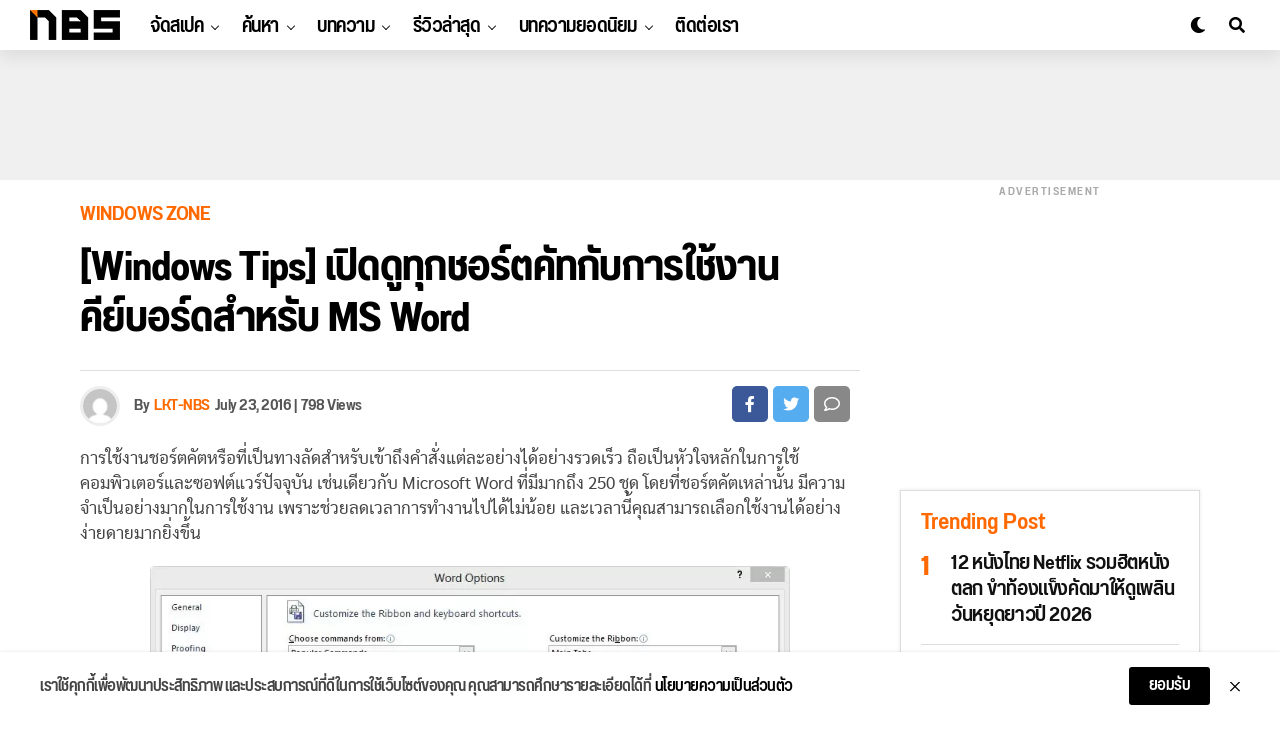

--- FILE ---
content_type: text/css
request_url: https://notebookspec.com/web/wp-content/themes/zoxpress/css/media-queries.css?ver=6.8.3
body_size: 11232
content:
@media screen and (min-width: 1601px) {

	#zox-home-main-wrap {
		left: auto;
		margin: 0 auto;
		max-width: 1600px;
		}

}

@media screen and (max-width: 1499px) and (min-width: 1400px) {

	#zox-feat-sport2-wrap .zox-body-width {
		margin: -30px 0;
		padding: 0;
		max-width: none;
	}
	
	#zox-feat-fash2-wrap .zox-body-width {
		padding: 0;
		max-width: none;
	}
	
	.zox-feat-tech3-sub-wrap .zox-div4 h2.zox-s-title2 {
		font-size: 1.125rem;
	}
	
}

@media screen and (max-width: 1399px) and (min-width: 1300px) {
	
	#zox-feat-sport2-wrap .zox-body-width {
		margin: -30px 0;
		padding: 0;
		max-width: none;
	}
	
	
	#zox-feat-fash2-wrap .zox-body-width {
		padding: 0;
		max-width: none;
	}
	
	.zox-fash2 .zox-div4 h2.zox-s-title2 {
		font-size: 1.375rem;
	}
	
	.zox-feat-tech3-sub-wrap .zox-div4 h2.zox-s-title2 {
		font-size: 1rem;
	}
	
}

@media screen and (max-width: 1299px) and (min-width: 1200px) {

	.zox-widget-flex1-wrap.zox-divr .zox-art-text p.zox-s-graph {
		display: none;
	}

	#zox-bot-head {
		grid-gap: 20px;
	}
	
	.zox-feat-ent1-cont-wrap {
		grid-template-columns: 240px auto;
	}
	
	.zox-feat-ent1-left span.zox-widget-side-title {
		font-size: 1.625rem;
	}
	
	.zox-o3.zox-div1 h2.zox-s-title1-feat,
	.zox-o3.zox-div1t h2.zox-s-title1-feat {
		font-size: 2.75rem;
	}
	
	#zox-feat-sport2-wrap .zox-body-width {
		margin: -30px 0;
		padding: 0;
		max-width: none;
	}
	
	#zox-feat-fash2-wrap .zox-body-width {
		padding: 0;
		max-width: none;
	}
	
	.zox-fash2 .zox-div4 h2.zox-s-title2 {
		font-size: 1.25rem;
	}
	
	.zox-feat-tech1-main .zox-art-img,
	.zox-feat-tech1-sub .zox-art-img {
		height: 460px;
	}
	
	.zox-feat-tech2-main h2.zox-s-title2 {
		font-size: 1.875rem;
	}
	
	.zox-feat-tech3-main.zox-div2 h2.zox-s-title1-feat {
		font-size: 1.875rem;
	}
	
	.zox-feat-tech3-sub-wrap .zox-div4 h2.zox-s-title2 {
		font-size: 1rem;
	}
	
	.zox-blog-grid.zox-div4,
	.home .zox-blog-grid.zox-div4 {
		grid-template-columns: 1fr 1fr;
	}
	
	.zox-blog-grid.zox-div4 .zox-art-img {
		padding-top: 56.25%;
	}

}

@media screen and (max-width: 1199px) and (min-width: 1100px) {

	.zox-widget-flex1-wrap.zox-divr .zox-art-text p.zox-s-graph {
		display: none;
	}
	
	#zox-bot-head {
		grid-gap: 20px;
	}
	
	.zox-nav-menu ul li a {
		padding-left: 10px;
		padding-right: 10px;
	}
	
	.zox-feat-ent1-cont-wrap {
		grid-template-columns: 200px auto;
	}
	
	.zox-feat-ent1-left span.zox-widget-side-title {
		font-size: 1.625rem;
	}
	
	.zox-feat-net1-cont {
		grid-template-columns: 220px auto;
	}
	
	.zox-o3.zox-div1 h2.zox-s-title1-feat,
	.zox-o3.zox-div1t h2.zox-s-title1-feat {
		font-size: 2.75rem;
	}
	
	#zox-feat-sport2-wrap .zox-body-width {
		margin: -30px 0;
		padding: 0;
		max-width: none;
	}
	
	.zox-sport2 .zox-divr h2.zox-s-title2 {
		font-size: 1.75rem;
	}
	
	#zox-feat-fash2-wrap .zox-body-width {
		padding: 0;
		max-width: none;
	}
	
	.zox-fash2 .zox-div4 h2.zox-s-title2 {
		font-size: 1.125rem;
	}
	
	.zox-feat-tech3-main.zox-div2 h2.zox-s-title1-feat {
		font-size: 1.5rem;
	}
	
	.zox-o4.zox-div4 .zox-art-text {
		padding: 40px 20px 20px;
	}
	
	.zox-feat-tech3-sub-wrap .zox-div4 h2.zox-s-title2 {
		font-size: .75rem;
	}
	
	.zox-o6 .zox-art-text {
		padding: 60px 20px 20px;
	}

	.zox-div2 h2.zox-s-title1-feat,
	.zox-div23 h2.zox-s-title1-feat,
	.zox-div1 h2.zox-s-title1,
	.zox-div1 h2.zox-s-title2,
	.zox-div1t h2.zox-s-title1,
	.zox-div1t h2.zox-s-title2 {
		font-size: 1.75rem;
	}
	
	.zox-div1 h2.zox-s-title1-feat,
	.zox-div1t h2.zox-s-title1-feat {
		font-size: 2.75rem;
	}
	
	.zox-s5.zox-div1 p.zox-s-graph {
		font-size: 1.25rem;
	}
	
	.zox-widget-altimg-over .zox-widget-altimg-cont {
		padding: 0;
	}
	
	.zox-widget-altimg-over .zox-art-img {
		height: 400px;
	}
		
	.zox-widget-altimg-wrap h2.zox-s-title2 {
		font-size: 2.125rem;
	}
	
	.zox-feat-tech1-main .zox-art-img,
	.zox-feat-tech1-sub .zox-art-img {
		height: 460px;
	}
	
	.zox-feat-tech2-main h2.zox-s-title2 {
		font-size: 1.75rem;
	}
	
	#zox-foot-wrap {
		padding: 40px 30px;
	}
	
	.zox-foot-grid {
		grid-gap: 30px;
		grid-template-columns: 100%;
		grid-template-areas:
			'foot-right'
			'foot-left';
		justify-content: center;
	}
	
	.zox-foot-left-wrap {
		display: grid;
		grid-area: foot-left;
		justify-content: center;
	}
	
	.zox-foot-right-wrap {
		display: grid;
		grid-area: foot-right;
		justify-content: center;
	}
	
	.zox-blog-grid.zox-div4,
	.home .zox-blog-grid.zox-div4 {
		grid-template-columns: 1fr 1fr;
	}
	
	.zox-blog-grid.zox-div4 .zox-art-img {
		padding-top: 56.25%;
	}

}

@media screen and (max-width: 1099px) and (min-width: 1024px) {

	.zox-widget-flex1-wrap.zox-divr .zox-art-text p.zox-s-graph {
		display: none;
	}
	
	#zox-bot-head {
		grid-gap: 20px;
	}
	
	.zox-nav-menu ul li a {
		padding-left: 7px;
		padding-right: 7px;
	}
	
	.zox-feat-ent1-cont-wrap {
		grid-template-columns: 180px auto;
	}
	
	.zox-feat-ent1-left span.zox-widget-side-title {
		font-size: 1.625rem;
	}
	
	.zox-feat-ent2-sub2.zox-div3 h2.zox-s-title2 {
		font-size: 1.125rem;
	}
	
	.zox-feat-net1-cont {
		grid-template-columns: 200px auto;
	}
	
	.zox-feat-net2-main-wrap h2.zox-s-title2 {
		font-size: 2.125rem;
	}
	
	.zox-div1 h2.zox-s-title1-feat,
	.zox-div1t h2.zox-s-title1-feat {
		font-size: 2.75rem;
	}
	
	.zox-s5.zox-div1 p.zox-s-graph {
		font-size: 1.25rem;
	}
	
	.zox-s6 .zox-div3 .zox-art-text,
	.zox-s6 .zox-div4 .zox-art-text { 
		padding: 20px 30px 40px;
	}
	
	.zox-s8 .zox-div1 h2.zox-s-title2,
	.zox-s8 .zox-div1 h2.zox-s-title1,
	.zox-s8 .zox-div23 h2.zox-s-title1-feat,
	.zox-s8 .zox-widget-altimg-wrap h2.zox-s-title2 {
		font-size: 1.875rem;
	}
	
	#zox-feat-sport2-wrap .zox-body-width {
		margin: -30px 0;
		padding: 0;
		max-width: none;
	}
	
	.zox-sport2 .zox-divr h2.zox-s-title2 {
		font-size: 1.5rem;
	}
	
	.zox-sport3 .zox-div3 .zox-art-text,
	.zox-sport3 .zox-div4 .zox-art-text {
		padding: 10px 20px 20px;
	}
	
	.zox-sport3 .zox-o4.zox-div1 .zox-art-text {
		padding: 40px 20px 20px;
	}
	
	.zox-div23 h2.zox-s-title1-feat,
	.zox-div1 h2.zox-s-title1 {
		font-size: 1.875rem;
	}
	
	.zox-feat-fash1-grid {
		grid-gap: 30px;
	}
	
	.zox-feat-fash1-sub-wrap {
		max-height: 1700px;
	}
	
	.zox-feat-fash1-sub-wrap .zox-art-wrap {
		width: calc(50% - 15px);
	}
	
	.zox-feat-fash1-sub-wrap .zox-art-wrap:nth-child(odd) {
		margin: 0 30px 0 0;
	}
	
	#zox-feat-fash2-wrap .zox-body-width {
		padding: 0;
		max-width: none;
	}
	
	.zox-fash2 .zox-div4 h2.zox-s-title2 {
		font-size: 1.125rem;
	}
	
	.zox-feat-tech1-main .zox-art-img,
	.zox-feat-tech1-sub .zox-art-img {
		height: 460px;
	}
	
	.zox-feat-tech2-main h2.zox-s-title2 {
		font-size: 1.5rem;
	}
	
	.zox-feat-tech3-main.zox-div2 h2.zox-s-title1-feat {
		font-size: 1.375rem;
	}
	
	.zox-o4.zox-div4 .zox-art-text {
		padding: 40px 20px 20px;
	}
	
	.zox-feat-tech3-sub-wrap .zox-div4 h2.zox-s-title2 {
		font-size: .75rem;
	}
	
	.zox-feat-tech3-sub-left.zox-div4 .zox-art-img {
		padding-top: 115.6%;
	}
	
	.zox-o6 .zox-art-text {
		padding: 60px 20px 20px;
	}
	
	.zox-div2 h2.zox-s-title1-feat,
	.zox-div23 h2.zox-s-title1-feat,
	.zox-div1 h2.zox-s-title1,
	.zox-div1 h2.zox-s-title2,
	.zox-div1t h2.zox-s-title1,
	.zox-div1t h2.zox-s-title2 {
		font-size: 1.75rem;
	}
	
	.zox-div3 h2.zox-s-title2,
	.zox-div4t h2.zox-s-title2 {
		font-size: 1.125rem;
	}
	
	.zox-widget-altimg-over .zox-widget-altimg-cont {
		padding: 0;
	}
	
	.zox-widget-altimg-over .zox-art-img {
		height: 400px;
	}
		
	.zox-widget-altimg-wrap h2.zox-s-title2 {
		font-size: 2.125rem;
	}
	
	.zox-divr h2.zox-s-title2 {
		font-size: 1.375rem;
	}
	
	.zox-post-soc-scroll {
		margin: 0;
		top: auto;
		bottom: 0;
		width: auto;
		height: 50px;
	}
	
	ul.zox-post-soc-list li {
		border-left: 1px solid rgba(255,255,255,.15);
		border-top: none;
	}
	
	ul.zox-post-soc-list a:first-child li {
		border-left: none;
	}

	#zox-foot-wrap {
		padding: 40px 30px;
	}
	
	.zox-foot-grid {
		grid-gap: 30px;
		grid-template-columns: 100%;
		grid-template-areas:
			'foot-right'
			'foot-left';
		justify-content: center;
	}
	
	.zox-foot-left-wrap {
		display: grid;
		grid-area: foot-left;
		justify-content: center;
	}
	
	.zox-foot-right-wrap {
		display: grid;
		grid-area: foot-right;
		justify-content: center;
	}
	
	.zox-blog-grid.zox-div4,
	.home .zox-blog-grid.zox-div4 {
		grid-template-columns: 1fr 1fr;
	}
	
	.zox-blog-grid.zox-div4 .zox-art-img {
		padding-top: 56.25%;
	}

}

@media screen and (max-width: 1023px) and (min-width: 900px) {

	.zox-widget-flex1-wrap.zox-divr .zox-art-text p.zox-s-graph,
	.zox-bot-head-menu,
	#zox-top-head-wrap {
		display: none;
	}
	
	#zox-bot-head {
		grid-template-columns: 60px auto 60px;
	}
	
	#zox-bot-head-mid {
		grid-template-columns: 100%;
	}
	
	.zox-bot-head-logo {
		opacity: 1;
		position: relative;
			left: auto;
			top: auto;
		width: 100%;
	}
	
	.zox-feat-ent1-cont-wrap {
		grid-template-columns: 240px;
	}
	
	.zox-feat-ent1-grid,
	.zox-feat-net1-grid,
	.zox-post-main-wrap,
	#zox-home-body-wrap {
		grid-template-columns: 100%;
	}
	
	.zox-feat-ent1-grid {
		grid-template-areas:
			'feat-contw'
			'feat-right';
	}
	
	.zox-feat-ent1-main-wrap .zox-art-img {
		padding-top: 100%;
		height: auto;
	}
	
	.zox-feat-ent1-main-wrap .zox-art-img img {
		height: auto;
		width: 178%;
		height: 100%;
	}
	
	.zox-o6 .zox-art-text {
		padding: 60px 20px 20px;
	}
	
	.zox-feat-ent1-left span.zox-widget-side-title {
		font-size: 1.625rem;
	}
	
	.zox-feat-right-wrap {
		margin: 0 auto;	
	}
	
	.zox-feat-ent2-bot {
		grid-template-areas:
			'feat-sub'
			'feat-right';
		grid-template-columns: 100%;
	}
	
	.zox-feat-net1-grid {
		grid-gap: 60px;
		grid-template-areas:
			'feat-cont'
			'feat-right';
	}
	
	.zox-feat-net1-cont {
		grid-template-columns: 220px auto;
	}
	
	.zox-feat-net2-sub-wrap.zox-div4 h2.zox-s-title2 {
		font-size: 1.125rem;
	}
	
	.zox-feat-net3-grid {
		grid-gap: 0;
	}
	
	.zox-s5.zox-div1 .zox-art-wrap {
		grid-gap: 0;
		grid-template-areas: 
			'zox-img'
			'zox-text';
		grid-template-columns: 100%;
	}
	
	.zox-s5.zox-div1 .zox-art-text {
		padding: 15px 30px 30px;
	}
	
	.zox-div1 h2.zox-s-title1-feat,
	.zox-div1t h2.zox-s-title1-feat {
		font-size: 2.5rem;
	}
	
	.zox-s5.zox-div1 p.zox-s-graph {
		font-size: 1.25rem;
	}
	
	.zox-feat-net3-sub-wrap {
		padding: 30px 0 0;
	}
	
	.zox-feat-net3-sub-wrap .zox-art-wrap {
		padding: 0 30px;
	}
	
	.zox-s5 p.zox-s-graph {
		font-size: 1rem;
	}
	
	.zox-s5 .zox-divr p.zox-s-graph {
		margin: 5px 0 0;
	}
	
	.zox-net3 #zox-home-main-wrap,
	.zox-net3 #zox-home-widget-wrap,
	.zox-sport2 #zox-home-main-wrap,
	.zox-sport2 #zox-home-widget-wrap,
	.zox-fash1 #zox-home-main-wrap,
	.zox-fash1 #zox-home-widget-wrap {
		grid-row-gap: 60px;
	}
	
	.zox-feat-sport1-grid {
		grid-template-areas:
			'feat-main'
			'feat-sub'
			'feat-right';
		grid-template-columns: 100%;
	}
	
	#zox-feat-sport2-wrap .zox-body-width {
		margin: -30px 0;
		padding: 0;
		max-width: none;
	}
	
	.zox-o3.zox-feat-sport2-main-wrap .zox-art-text,
	.zox-o3.zox-widget-feat-main .zox-art-text,
	.zox-o3.zox-widget-featl-main .zox-art-text {
		position: relative;
			left: auto;
			bottom: auto;
		width: 100%;
	}
	
	.zox-widget-feat-wrap .zox-o3 .zox-art-text-cont,
	.zox-widget-featl-wrap .zox-o3 .zox-art-text-cont {
		max-width: none;
	}
	
	.zox-sport2 .zox-divr h2.zox-s-title2 {
		font-size: 1.5rem;
	}
	
	.zox-sport3 .zox-div3 .zox-art-text,
	.zox-sport3 .zox-div4 .zox-art-text {
		padding: 10px 20px 20px;
	}
	
	.zox-sport3 .zox-o4.zox-div1 .zox-art-text {
		padding: 40px 20px 20px;
	}
	
	.zox-sport3 .zox-widget-feat-wrap .zox-art-text-cont,
	.zox-sport3 .zox-widget-featl-main .zox-art-text-cont {
		max-width: none;
	}
	
	.zox-sport3 .zox-widget-featl-sub {
		margin: 0;
		padding: 20px;
	}
	
	#zox-feat-fash1-wrap {
		margin: -30px 0 0;
	}
	
	#zox-feat-fash1-wrap .zox-body-width {
		padding: 0;
	}
	
	.zox-feat-fash1-grid {
		grid-gap: 30px;
		grid-template-columns: 100%;
	}
	
	.zox-feat-fash1-main .zox-art-img {
		padding: 0;
	}
	
	.zox-feat-fash1-main .zox-art-img img {
		margin: 0;
		position: relative;
			left: auto;
			right: auto;
			top: auto;
		min-width: 0;
	}
	
	.zox-feat-fash1-sub-wrap {
		padding: 0 30px;
		max-height: 2000px;
	}
	
	.zox-feat-fash1-sub-wrap .zox-art-wrap {
		width: calc(50% - 15px)
	}
	
	.zox-feat-fash1-sub-wrap .zox-art-wrap:nth-child(odd) {
		margin: 0 30px 0 0;
	}
	
	.zox-s7 .zox-widget-altimg-wrap .zox-art-text {
		background: #fff;
		padding: 20px 20px 0;
		top: -40px;
		left: 20px;
		width: calc(100% - 20px);
	}
	
	.zox-s7 .zox-widget-altimg-wrap .zox-art-text-cont {
		margin: 0;
		max-width: none;
	}
	
	#zox-feat-fash2-wrap .zox-body-width {
		padding: 0;
		max-width: none;
	}
	
	.zox-feat-fash2-grid {
		grid-template-columns: 1fr 1fr;
	}
	
	.zox-feat-fash2-grid.zox-div4 .zox-art-img {
		padding: 0;
	}
	
	.zox-feat-fash2-grid.zox-div4 .zox-art-img img {
		margin: 0;
		position: relative;
			left: auto;
			right: auto;
			top: auto;
		min-width: 0;
	}
	
	.zox-fash2 .zox-div4 h2.zox-s-title2 {
		font-size: 1.5rem;
	}
	
	.zox-s2 .zox-art-text {
		padding: 15px 20px 30px;
	}
	
	.zox-fash2 .zox-div3 h2.zox-s-title2,
	.zox-fash2 .zox-div4 h2.zox-s-title2 {
		font-size: 1.125rem;
	}
	
	.zox-s2 .zox-widget-altimg-wrap .zox-art-text {
		text-align: center;
	}
	
	.zox-s2 .zox-widget-altimg-wrap h3.zox-s-cat {
		margin: 0;
		position: absolute;
			top: -14px;
			left: 0;
		text-align: center;
	}
	
	.zox-s2 .zox-widget-altimg-wrap span.zox-s-cat {
		padding: 10px 25px 1px;
	}
	
	.zox-widget-featl-sub .zox-art-text {
		padding: 0 20px 0 0;
	}
	
	.zox-feat-tech1-main .zox-art-img,
	.zox-feat-tech1-sub .zox-art-img {
		height: 460px;
	}
	
	.zox-feat-tech1-main .zox-art-text p.zox-s-graph {
		font-size: 1rem;
	}
	
	.zox-div3 h2.zox-s-title2,
	.zox-div4t h2.zox-s-title2 {
		font-size: 1.125rem;
	}
	
	.zox-tech2.zox-s6 .zox-div4 .zox-art-text {
		padding: 15px 15px 20px;
	}
	
	.zox-feat-tech2-main.zox-div2 h2.zox-s-title2 {
		font-size: 1.25rem;
	}
	
	.zox-feat-tech2-sub.zox-div4 h2.zox-s-title2 {
		font-size: .875rem;
	}
	
	.zox-feat-tech3-grid {
		grid-template-columns: 100%;
	}
	
	.zox-feat-tech3-main .zox-art-grid {
		max-height: 400px;
	}
	
	.zox-o4.zox-div2 .zox-art-text,
	.zox-o4.zox-div4 .zox-art-text {
		padding: 40px 20px 20px;
	}
	
	.zox-feat-tech3-sub-left.zox-div4 .zox-art-img {
		padding-top: 115.6%;
	}
	
	.zox-s6 .zox-art-text {
		padding: 20px 20px 30px;
	}
	
	.zox-o3 .zox-art-text {
			padding: 0 30px 30px;
	}
	
	.zox-div3 h2.zox-s-title2,
	.zox-div4t h2.zox-s-title2 {
		font-size: 1.125rem;
	}
	
	.zox-s6 .zox-widget-featl-sub .zox-art-text {
		padding: 0 20px 0 0;
	}
	
	
	
	
	


	.zox-widget-flex1-col.zox-div3.zox-widget-flex1-ad {
		grid-template-columns: 100%;
	}
	
	.zox-div3.zox-widget-flex1-ad .zox-widget-flex1-cont {
		grid-template-columns: 1fr 1fr 1fr;
	}
	
	.zox-widget-flex1-col.zox-div3 {
		padding: 0;
	}
	
	.zox-feat-right-wrap,
	.zox-home-right-wrap {
		width: 100%;
		max-width: 600px;
		margin: 0 auto;
	}
	
	.zox-widget-side-trend-wrap h2.zox-s-title3 {
		font-size: 1.5rem;
	}
	
	.zox-s8 .zox-div1 h2.zox-s-title2,
	.zox-s8 .zox-divr h2.zox-s-title2 {
		font-size: 1.675rem;
	}
	
	.zox-s8 .zox-div3 .zox-art-text {
		padding: 0 20px;
	}
	
	.zox-s8 .zox-div3 h2.zox-s-title2 {
		font-size: 1rem;
	}
	
	.zox-s8 .zox-widget-altimg-wrap .zox-widget-altimg-grid {
		grid-gap: 0;
	}
	
	.zox-s8 .zox-widget-altimg-wrap .zox-widget-altimg-grid .zox-art-text {
		margin-bottom: -40px;
	}
	
	.zox-s8 .zox-widget-altimg-over .zox-widget-altimg-grid .zox-art-wrap:nth-child(odd) .zox-art-text-cont,
	.zox-s8 .zox-widget-altimg-wrap .zox-widget-altimg-grid .zox-art-text-cont {
		margin: 0 auto;
		-webkit-transform: translateY(-60px);
		   -moz-transform: translateY(-60px);
		    -ms-transform: translateY(-60px);
		     -o-transform: translateY(-60px);
			transform: translateY(-60px);
		max-width: 670px;
	}
	
	.zox-s8 .zox-widget-altimg-over .zox-widget-altimg-grid .zox-art-wrap:nth-child(odd) .zox-art-title,
	.zox-s8 .zox-widget-altimg-wrap .zox-widget-altimg-grid .zox-art-title {
		width: 90%;
	}
	



	.zox-s3 span.zox-s-cat,
	.zox-o1 span.zox-s-cat {
		font-size: .75rem;
		padding: 6px 12px 5px
	}
	
	.zox-o4 span.zox-s-cat {
		padding: 0;
	}
	
	.zox-widget-altimg-wrap .zox-widget-altimg-cont {
		padding: 0;
	}
	
	.zox-widget-altimg-wrap .zox-widget-altimg-grid {
		grid-gap: 30px;
	}
	
	.zox-widget-altimg-wrap .zox-widget-altimg-grid .zox-art-wrap:nth-child(odd) .zox-art-grid,
	.zox-widget-altimg-wrap .zox-widget-altimg-grid .zox-art-wrap:nth-child(even) .zox-art-grid {
		grid-template-areas:
			'zox-img'
			'zox-text';
		grid-template-columns: 100%;
	}
	
	.zox-widget-altimg-wrap .zox-art-img {
		padding-top: 0;
		height: auto;
		min-height: 0;
		max-height: 400px;
	}
	
	.zox-widget-altimg-wrap .zox-art-img img {
		position: relative;
			left: auto;
			right: auto;
			top: auto;
			bottom: auto;
		min-width: 0;
	}
	
	.zox-widget-altimg-wrap .zox-art-text-cont {
		max-width: none;
	}
	.zox-widget-feat-wrap .zox-art-text-cont,
	.zox-widget-featl-main .zox-art-text-cont {
		margin: 0 auto;
		max-width: 560px;
	}
	
	.zox-widget-altimg-wrap .zox-art-text {
		padding: 15px 30px 40px;
	}
		
	.zox-widget-altimg-wrap h2.zox-s-title2 {
		font-size: 2.125rem;
	}
	
	.zox-s3 .zox-widget-altimg-wrap .zox-widget-altimg-grid h3.zox-s-cat {
		margin: 0;
		position: absolute;
			left: 0;
			top: 0;
	}
	
	.zox-s4 .zox-widget-altimg-wrap .zox-art-text {
		padding: 15px 20px 40px;
	}
	
	.zox-s4 .zox-widget-altimg-wrap .zox-art-text-cont {
		max-width: none;
	}
	
	.zox-s4 .zox-widget-altimg-wrap h3.zox-s-cat {
		margin: 0;
		position: absolute;
			left: 0;
			top: -29px;
	}
	
	.zox-s4 .zox-widget-altimg-wrap span.zox-s-cat {
		background: #fff;
		padding: 15px 20px 4px;
	}
	
	.zox-div4 .zox-byline-wrap span {
		display: inline-block;
		width: 100%;
	}
	
	.zox-div4 span.zox-byline-date {
		margin: 0;
	}
	
	.zox-div2 h2.zox-s-title1,
	.zox-div2 h2.zox-s-title2,
	.zox-div23 h2.zox-s-title1,
	.zox-div23 h2.zox-s-title2,
	.zox-s8 .zox-div1 h2.zox-s-title1
	.zox-div2 h2.zox-s-title1-feat,
	.zox-div23 h2.zox-s-title1-feat,
	.zox-div1 h2.zox-s-title1,
	.zox-div1 h2.zox-s-title2,
	.zox-div1t h2.zox-s-title1,
	.zox-div1t h2.zox-s-title2,
	.zox-s8 .zox-div23 h2.zox-s-title1-feat {
		font-size: 1.875rem;
	}
	
	.zox-o4.zox-div1 .zox-art-text {
		padding: 60px 30px 30px;
	}
	
	.zox-widget-featl-grid {
		grid-template-columns: 100%;
	}
	
	.zox-widget-featl-main .zox-art-img {
		padding: 0;
		height: auto;
	}
	
	.zox-widget-featl-main .zox-art-img img {
		margin: 0;
		position: relative;
			left: auto;
			right: auto;
			top: auto;
			bottom: auto;
		min-width: 0;
	}
	
	.zox-widget-featl-sub {
		margin: 15px 0 0;
	}
	
	.zox-widget-featl-sub h2.zox-s-title3 {
		font-size: 1.5rem;
	}
	
	.zox-divr .zox-art-grid {
		grid-template-columns: 1fr 2fr;
	}
	
	.zox-s1 .zox-divr .zox-art-text {
		align-content: center;
		padding: 0 30px;
	}
	
	.zox-divr h2.zox-s-title2 {
		font-size: 1.375rem;
	}
	
	.zox-widget-main-head {
		margin: 0 0 15px;
	}
	
	.zox-post-soc-scroll {
		margin: 0;
		top: auto;
		bottom: 0;
		width: auto;
		height: 50px;
	}
	
	ul.zox-post-soc-list li {
		border-left: 1px solid rgba(255,255,255,.15);
		border-top: none;
	}
	
	ul.zox-post-soc-list a:first-child li {
		border-left: none;
	}
	
	.zox-vid-fixed {
		-webkit-box-shadow: none;
		   -moz-box-shadow: none;
		    -ms-box-shadow: none;
		     -o-box-shadow: none;
			box-shadow: none;
		margin-top: 0;
		position: relative !important;
			right: auto;
			bottom: auto;
		width: 100% !important;
		height: auto !important;
		z-index: auto;
	}
	
	.zox-post-ad {
		background-position: center center !important;
	}
	
	.zox-search-but-wrap {
		top: 30px;
		right: 30px;
	}
	
	.zox-search-cont {
		margin: -12vh 0 0 -30%;
		width: 60%;
	}
	
	p.zox-search-p {
		font-size: 3.5vw;
	}
	
	.zox-search-box {
		height: 60px;
	}
	
	#zox-search-input {
		font-size: 30px;
		padding: 15px;
	}
	
	#zox-foot-wrap {
		padding: 40px 30px;
	}
	
	.zox-foot-grid {
		grid-gap: 30px;
		grid-template-columns: 100%;
		grid-template-areas:
			'foot-right'
			'foot-left';
		justify-content: center;
	}
	
	.zox-foot-left-wrap {
		display: grid;
		grid-area: foot-left;
		justify-content: center;
	}
	
	.zox-foot-right-wrap {
		display: grid;
		grid-area: foot-right;
		justify-content: center;
	}
	
	.zox-post-video1-wrap {
		padding: 30px 0;
	}
	
	.zox-post-video1-grid {
		grid-template-areas:
			'zox-title'
			'zox-video';
		grid-template-columns: 100%;
	}
	
	.zox-post-video1-left {
		display: grid;
		grid-area: zox-video;
	}

	.zox-post-video1-right {
		display: grid;
		grid-area: zox-title;
		margin: 0 auto;
		max-width: 600px;
		text-align: center;
	}
	
	.zox-post-video1-right .zox-post-info-wrap {
		grid-template-columns: auto auto;
	}
	
	.zox-post-video1-right .zox-post-byline-wrap {
		justify-content: start;
	}
	
	.zox-post-video1-right ul.zox-post-soc-stat-list {
		justify-content: end;
	}
	
	.zox-post-more-grid {
		grid-gap: 20px;
		grid-template-columns: 1fr 1fr;
	}
	
	.zox-post-more-grid.zox-div4 .zox-art-img {
		padding-top: 56.25%;
	}
	
	.zox-widget-altimg-wrap .zox-art-text {
		max-width: none;
	}
	
	.zox-auto-post-grid {
		grid-template-columns: 100%;
	}
	
	.zox-alp-side {
		display: none;
	}
	
	.zox-auto-post-main .zox-post-more .zox-div4 .zox-art-img img {
		position: absolute;
			top: 0;
	}
	
	.zox-s6 .zox-widget-tab-wrap .zox-art-text {
		padding: 0;
	}
	
	.zox-alp-width {
		padding: 0;
	}
	
	#zox-lead-bot {
		padding: 15px 0 0;
	}
	
	.zox-blog-grid.zox-div4,
	.home .zox-blog-grid.zox-div4 {
		grid-template-columns: 1fr 1fr;
	}
	
	.zox-blog-grid.zox-div4 .zox-art-img {
		padding-top: 56.25%;
	}

	.zox-woo-wrap {
		padding: 30px 0;
	}

	.zox-woo-grid {
		grid-gap: 0;
		grid-template-columns: 100%;
	}

	#zox-woo-side-wrap {
		display: none;
	}

}

@media screen and (max-width: 899px) and (min-width: 768px) {

	.zox-widget-flex1-wrap.zox-divr .zox-art-text p.zox-s-graph,
	.zox-bot-head-menu,
	#zox-top-head-wrap,
	#zox-home-widget-wrap p.zox-s-graph,
	.zox-net3 .zox-div4 p.zox-s-graph,
	.zox-net3 .zox-divr p.zox-s-graph,
	.zox-sport3 .zox-divr p.zox-s-graph {
		display: none;
	}
	
	#zox-bot-head {
		grid-template-columns: 60px auto 60px;
	}
	
	.zox-bot-head-logo {
		opacity: 1;
		top: auto;
		width: 100%;
	}
	
	.zox-feat-ent1-cont-wrap {
		grid-template-columns: 180px;
	}
	
	#zox-bot-head-mid,
	.zox-feat-ent1-grid,
	.zox-feat-net1-grid,
	.zox-post-main-wrap,
	#zox-home-body-wrap {
		grid-template-columns: 100%;
	}
	
	.zox-feat-ent1-grid {
		grid-template-areas:
			'feat-contw'
			'feat-right';
	}
	
	.zox-feat-ent1-main-wrap .zox-art-img {
		padding-top: 100%;
		height: auto;
	}
	
	.zox-feat-ent1-main-wrap .zox-art-img img {
		height: auto;
		width: 178%;
		height: 100%;
	}
	
	.zox-o6 .zox-art-text {
		padding: 60px 20px 20px;
	}
	
	.zox-feat-ent1-left span.zox-widget-side-title {
		font-size: 1.625rem;
	}
	
	.zox-feat-ent2-bot {
		grid-template-areas:
			'feat-sub'
			'feat-right';
		grid-template-columns: 100%;
	}
	
	.zox-feat-net1-grid {
		grid-gap: 60px;
		grid-template-areas:
			'feat-cont'
			'feat-right';
	}
	
	.zox-feat-net1-cont {
		grid-template-columns: 200px auto;
	}
	
	.zox-feat-net2-grid {
		grid-row-gap: 40px;
		grid-template-areas:
			'feat-main'
			'feat-sub';
		grid-template-columns: 100%;
	}
	
	.zox-feat-net2-main-wrap.zox-div2 h2.zox-s-title2 {
		font-size: 2.125rem;
	}

	.zox-feat-net2-sub-wrap.zox-div4 .zox-art-img {
		padding-top: 0;
	}
	
	.zox-feat-net2-sub-wrap.zox-div4 .zox-art-img img {
		position: relative;
			top: auto;
			bottom: auto;
			left: auto;
			right: auto;
		min-width: 0;
	}
	
	.zox-feat-net2-sub-wrap.zox-div4 h2.zox-s-title2 {
		font-size: 1.375rem;
	}
	
	.zox-feat-net3-grid {
		grid-gap: 0;
	}
	
	.zox-s5.zox-div1 .zox-art-wrap {
		grid-gap: 0;
		grid-template-areas: 
			'zox-img'
			'zox-text';
		grid-template-columns: 100%;
	}
	
	.zox-s5.zox-div1 .zox-art-text {
		padding: 15px 30px 30px;
	}
	
	.zox-div1 h2.zox-s-title1-feat,
	.zox-div1t h2.zox-s-title1-feat {
		font-size: 2.5rem;
	}
	
	.zox-s5.zox-div1 p.zox-s-graph {
		font-size: 1.25rem;
	}
	
	.zox-feat-net3-sub-wrap {
		grid-gap: 30px;
		grid-template-columns: 100%;
		padding: 30px 0 0;
	}
	
	.zox-feat-net3-sub-wrap .zox-art-wrap {
		border: none;
		padding: 0;
	}
	
	.zox-feat-net3-sub-wrap .zox-art-grid {
		grid-gap: 30px;
		grid-template-areas: 'zox-text zox-img';
		grid-template-columns: 1fr 1fr;
	}
	
	.zox-feat-net3-sub-wrap .zox-art-text {
		align-content: center;
		padding: 0;
	}
	
	.zox-feat-net3-sub-wrap p.zox-s-graph {
		display: none;
	}
	
	.zox-net3 #zox-home-main-wrap,
	.zox-net3 #zox-home-widget-wrap,
	.zox-sport2 #zox-home-main-wrap,
	.zox-sport2 #zox-home-widget-wrap,
	.zox-fash1 #zox-home-main-wrap,
	.zox-fash1 #zox-home-widget-wrap {
		grid-row-gap: 60px;
	}
	
	.zox-feat-sport1-grid {
		grid-template-areas:
			'feat-main'
			'feat-sub'
			'feat-right';
		grid-template-columns: 100%;
	}
	
	.zox-s6 .zox-div3 .zox-art-text {
		padding: 15px 20px 40px;
	}
	
	.zox-s6 .zox-div3 h2.zox-s-title2 {
		font-size: 1.125rem;
	}
	
	#zox-feat-sport2-wrap .zox-body-width {
		margin: -30px 0;
		padding: 0;
		max-width: none;
	}
	
	.zox-o3.zox-feat-sport2-main-wrap .zox-art-text,
	.zox-o3.zox-widget-feat-main .zox-art-text,
	.zox-o3.zox-widget-featl-main .zox-art-text {
		position: relative;
			left: auto;
			bottom: auto;
		width: 100%;
	}
	
	.zox-widget-feat-wrap .zox-o3 .zox-art-text-cont,
	.zox-widget-featl-wrap .zox-o3 .zox-art-text-cont {
		max-width: none;
	}
	
	.zox-sport2 .zox-divr h2.zox-s-title2 {
		font-size: 1.5rem;
	}
	
	.zox-sport3 .zox-div3 .zox-art-text,
	.zox-sport3 .zox-div4 .zox-art-text {
		padding: 10px 20px 20px;
	}
	
	.zox-sport3 .zox-o4.zox-div1 .zox-art-text {
		padding: 40px 20px 20px;
	}
	
	.zox-sport3 .zox-widget-feat-wrap .zox-art-text-cont,
	.zox-sport3 .zox-widget-featl-main .zox-art-text-cont {
		max-width: none;
	}
	
	.zox-sport3 .zox-widget-featl-sub {
		margin: 0;
		padding: 20px;
	}
	
	.zox-sport3 #zox-home-widget-wrap .zox-div4 h2.zox-s-title2,
	.zox-sport3 #zox-blog-main-wrap .zox-div4 h2.zox-s-title2 {
		font-size: 1rem;
	}
	
	.zox-sport1 .zox-divr .zox-art-grid,
	.zox-sport3 .zox-divr .zox-art-grid,
	.zox-sport3 .zox-div3 .zox-widget-flex1-cont .zox-art-grid {
		grid-template-columns: 200px auto;
	}
	
	#zox-feat-fash1-wrap {
		margin: -30px 0 0;
	}
	
	#zox-feat-fash1-wrap .zox-body-width {
		padding: 0;
	}
	
	.zox-feat-fash1-grid {
		grid-gap: 30px;
		grid-template-columns: 100%;
	}
	
	.zox-feat-fash1-main .zox-art-img {
		padding: 0;
	}
	
	.zox-feat-fash1-main .zox-art-img img {
		margin: 0;
		position: relative;
			left: auto;
			right: auto;
			top: auto;
		min-width: 0;
	}
	
	.zox-feat-fash1-sub-wrap {
		padding: 0 30px;
		max-height: 2000px;
	}
	
	.zox-feat-fash1-sub-wrap .zox-art-wrap {
		width: calc(50% - 15px)
	}
	
	.zox-feat-fash1-sub-wrap .zox-art-wrap:nth-child(odd) {
		margin: 0 30px 0 0;
	}
	
	.zox-s7 .zox-widget-altimg-wrap .zox-art-text {
		background: #fff;
		padding: 20px 20px 0;
		top: -40px;
		left: 20px;
		width: calc(100% - 20px);
	}
	
	.zox-s7 .zox-widget-altimg-wrap .zox-art-text-cont {
		margin: 0;
		max-width: none;
	}
	
	#zox-feat-fash2-wrap .zox-body-width {
		padding: 0;
		max-width: none;
	}
	
	.zox-feat-fash2-grid {
		grid-template-columns: 100%;
	}
	
	.zox-feat-fash2-grid.zox-div4 .zox-art-img {
		padding: 0;
		max-height: 337px;
	}
	
	.zox-feat-fash2-grid.zox-div4 .zox-art-img img {
		margin: 0;
		position: relative;
			left: auto;
			right: auto;
			top: auto;
		min-width: 0;
	}
	
	.zox-fash2 .zox-div4 h2.zox-s-title2 {
		font-size: 1.5rem;
	}
	
	.zox-s2 .zox-art-text {
		padding: 15px 20px 30px;
	}
	
	.zox-fash2 .zox-div3 h2.zox-s-title2,
	.zox-fash2 .zox-div4 h2.zox-s-title2 {
		font-size: 1.375rem;
	}
	
	.zox-s2 .zox-widget-altimg-wrap .zox-art-text {
		text-align: center;
	}
	
	.zox-s2 .zox-widget-altimg-wrap h3.zox-s-cat {
		margin: 0;
		position: absolute;
			top: -14px;
			left: 0;
		text-align: center;
	}
	
	.zox-s2 .zox-widget-altimg-wrap span.zox-s-cat {
		padding: 10px 25px 1px;
	}
	
	.zox-widget-featl-sub .zox-art-text {
		padding: 0 20px 0 0;
	}
	
	.zox-fash2 .zox-widget-flex1-wrap.zox-div3 .zox-art-text h3.zox-s-cat {
		margin: 0 0 5px;
		position: relative;
			left: auto;
			top: auto;
	}
	
	.zox-feat-tech1-grid {
		grid-template-columns: 100%;
	}
	
	.zox-feat-tech1-main .zox-art-text p.zox-s-graph {
		font-size: 1rem;
	}
	
	.zox-feat-tech1-sub .zox-art-img {
		height: 460px;
	}
	
	.zox-feat-tech1-sub .zox-art-img img {
		min-width: 370px;
	}
	
	.zox-feat-tech2-main {
		grid-template-columns: 100%;
	}
	
	.zox-feat-tech2-main .zox-art-wrap:nth-child(2) .zox-art-img,
	.zox-feat-tech2-main .zox-art-wrap:nth-child(1) .zox-art-img {
		padding: 0;
	}
	
	.zox-feat-tech2-main .zox-art-wrap:nth-child(1) .zox-art-img img,
	.zox-feat-tech2-main .zox-art-wrap:nth-child(2) .zox-art-img img {
		margin: 0;
		position: relative;
			left: auto;
			right: auto;
			top: auto;
		min-width: 0;
	}
	
	.zox-tech2.zox-s6 .zox-div4 .zox-art-text {
		padding: 15px 15px 20px;
	}
	
	.zox-feat-tech2-main.zox-div2 h2.zox-s-title2 {
		font-size: 1.75rem;
	}
	
	.zox-feat-tech2-sub {
		grid-template-columns: 1fr 1fr;
	}
	
	.zox-feat-tech3-grid {
		grid-template-columns: 100%;
	}
	
	.zox-feat-tech3-main .zox-art-grid {
		max-height: 400px;
	}
	
	.zox-feat-tech3-main.zox-div2 h2.zox-s-title1-feat {
		font-size: 1.875rem;
	}
	
	.zox-o4.zox-div2 .zox-art-text,
	.zox-o4.zox-div4 .zox-art-text {
		padding: 40px 20px 20px;
	}
	
	.zox-feat-tech3-sub-left.zox-div4 .zox-art-img {
		padding-top: 115.6%;
	}
	
	.zox-s6 .zox-art-text {
		padding: 20px 20px 30px;
	}
	
	.zox-div3 h2.zox-s-title2,
	.zox-div4t h2.zox-s-title2 {
		font-size: 1.125rem;
	}
	
	.zox-s6 .zox-widget-featl-sub .zox-art-text {
		padding: 0 20px 0 0;
	}
	
	.zox-tech3 .zox-divr h2.zox-s-title2 {
		font-size: 1.25rem;
	}
	
	
	
	
	

	.zox-widget-flex1-col.zox-div3.zox-widget-flex1-ad {
		grid-template-columns: 100%;
	}
	
	.zox-div3.zox-widget-flex1-ad .zox-widget-flex1-cont {
		grid-template-columns: 100%;
	}

	.zox-widget-flex1-col.zox-div3 {
		padding: 0;
	}
	
	.zox-div2 h2.zox-s-title1,
	.zox-div2 h2.zox-s-title2,
	.zox-div23 h2.zox-s-title1,
	.zox-div23 h2.zox-s-title2 {
		font-size: 1.675rem;
	}
	
	.zox-feat-right-wrap,
	.zox-home-right-wrap {
		width: 100%;
		max-width: 600px;
	}
	
	.zox-widget-side-trend-wrap h2.zox-s-title3 {
		font-size: 1.25rem;
	}
	
	.zox-ent3 #zox-home-widget-wrap {
		grid-gap: 60px;
	}
	
	.zox-feat-ent3-grid {
		grid-gap: 0;
	}
	
	.zox-s4 .zox-div3 h3.zox-s-cat {
		margin: 0 0 8px;
		position: relative;
			top: auto;
			left: auto;
	}
	
	.zox-s4 .zox-div3 span.zox-s-cat {
		padding: 0;
	}
	
	.zox-s4 .zox-byline-wrap {
		margin: 8px 0 0;
	}
	
	.zox-s8 .zox-div1 .zox-art-grid {
		grid-template-areas:
			'zox-img'
			'zox-text';
		grid-template-columns: 100%;
	}
	
	.zox-s8 .zox-div1 .zox-art-text {
		padding: 0 30px;
	}
	
	.zox-s8 .zox-div1 h3.zox-s-cat {
		position: absolute;
			left: 0;
			top: 0;
	}
	
	.zox-s8 .zox-div1 span.zox-s-cat {
		background: #fff;
		padding: 3px 8px 3px 0;
	}
	
	.zox-s8 .zox-div1 .zox-art-title {
		-webkit-transform: translateY(-60px);
		   -moz-transform: translateY(-60px);
		    -ms-transform: translateY(-60px);
		     -o-transform: translateY(-60px);
			transform: translateY(-60px);
		width: 90%;
	}
	
	.zox-s8 .zox-div1 h2.zox-s-title2 {
		font-size: 2.125rem;
	}
	
	.zox-s8 .zox-div3 .zox-art-text,
	.zox-s8 .zox-div3 .zox-widget-flex1-cont .zox-art-text,
	.zox-s8 .zox-blog-grid.zox-divr .zox-art-text {
		align-content: center;
		padding: 0;
	}
	
	.zox-feat-ent3-sub-wrap {
		grid-gap: 30px;
		grid-template-columns: 100%;
	}
	
	.zox-s8 .zox-div3 .zox-art-grid,
	.zox-s8 .zox-div3 .zox-widget-flex1-cont .zox-art-grid {
		grid-template-areas: 'zox-text zox-img';
		grid-template-columns: 2fr 3fr;
	}
	
	.zox-s8 .zox-div3 h3.zox-s-cat {
		margin: 0 0 5px;
		position: relative;
			top: auto;
			left: auto;
	}
	
	.zox-s8 .zox-div3 span.zox-s-cat {
		background: none;
		padding: 0;
	}
	
	.zox-s8 .zox-div3 .zox-art-title {
		margin: 0;
		-webkit-transform: none;
		   -moz-transform: none;
		    -ms-transform: none;
		     -o-transform: none;
			transform: none;
		width: 140%;
	}
	
	.zox-s8 .zox-div3 h2.zox-s-title2 {
		font-size: 1.375rem;
	}
	
	.zox-s8 .zox-widget-altimg-wrap .zox-widget-altimg-grid {
		grid-gap: 0;
	}
	
	.zox-s8 .zox-widget-altimg-wrap .zox-widget-altimg-grid .zox-art-text {
		margin-bottom: -40px;
	}
	
	.zox-s8 .zox-widget-altimg-over .zox-widget-altimg-grid .zox-art-wrap:nth-child(odd) .zox-art-text-cont,
	.zox-s8 .zox-widget-altimg-wrap .zox-widget-altimg-grid .zox-art-text-cont {
		margin: 0 auto;
		-webkit-transform: translateY(-60px);
		   -moz-transform: translateY(-60px);
		    -ms-transform: translateY(-60px);
		     -o-transform: translateY(-60px);
			transform: translateY(-60px);
		max-width: 670px;
	}
	
	.zox-s8 .zox-widget-altimg-over .zox-widget-altimg-grid .zox-art-wrap:nth-child(odd) .zox-art-title,
	.zox-s8 .zox-widget-altimg-wrap .zox-widget-altimg-grid .zox-art-title {
		width: 90%;
	}
	
	.zox-s8 .zox-div1 h2.zox-s-title1,
	.zox-s8 .zox-div1 h2.zox-s-title2,
	.zox-s8 .zox-widget-altimg-wrap h2.zox-s-title2,
	.zox-div2 h2.zox-s-title1,
	.zox-div2 h2.zox-s-title2,
	.zox-div23 h2.zox-s-title1,
	.zox-div23 h2.zox-s-title2,
	.zox-s8 .zox-div23 h2.zox-s-title1-feat {
		font-size: 1.875rem;
	}
	
	.zox-o1.zox-div1 .zox-art-text {
		padding: 0 20px 20px;
	}
	
	.zox-o1.zox-div1 h3.zox-s-cat {
		position: relative;
			left: auto;
			top: auto;
	}
	
	.zox-o1.zox-div1 span.zox-s-cat {
		padding: 3px 10px;
	}
	
	.zox-o1.zox-div1 .zox-art-title {
		-webkit-transform: none;
		   -moz-transform: none;
		    -ms-transform: none;
		     -o-transform: none;
			transform: none;
		width: 90%;
	}
	
	.zox-o3 .zox-art-text {
		padding: 0 30px 30px;
	}
	
	
	
	
	
	
	
	
	
	.zox-s3 span.zox-s-cat,
	.zox-o1 span.zox-s-cat {
		font-size: .75rem;
		padding: 6px 12px 5px
	}
	
	.zox-o4 span.zox-s-cat {
		padding: 0;
	}
	
	.zox-feat-right-wrap {
		margin: 0 auto;	
	}
	
	.zox-widget-side-trend-wrap h2.zox-s-title3 {
		font-size: 1.25rem;
	}
	
	.zox-widget-side-trend-wrap h2.zox-s-title3 {
		font-size: 1.25rem;
	}
	
	.zox-widget-altimg-wrap .zox-widget-altimg-cont {
		padding: 0;
	}
	
	.zox-widget-altimg-wrap .zox-widget-altimg-grid {
		grid-gap: 30px;
	}
	
	.zox-widget-altimg-wrap .zox-widget-altimg-grid .zox-art-wrap:nth-child(odd) .zox-art-grid,
	.zox-widget-altimg-wrap .zox-widget-altimg-grid .zox-art-wrap:nth-child(even) .zox-art-grid {
		grid-template-areas:
			'zox-img'
			'zox-text';
		grid-template-columns: 100%;
	}
	
	.zox-widget-altimg-wrap .zox-art-img {
		padding-top: 0;
		height: auto;
		min-height: 0;
		max-height: 400px;
	}
	
	.zox-widget-altimg-wrap .zox-art-img img {
		position: relative;
			left: auto;
			right: auto;
			top: auto;
			bottom: auto;
		min-width: 0;
	}
	
	.zox-widget-altimg-wrap .zox-art-text-cont {
		max-width: none;
	}
	.zox-widget-feat-wrap .zox-art-text-cont,
	.zox-widget-featl-main .zox-art-text-cont {
		margin: 0 auto;
		max-width: 560px;
	}
	
	.zox-widget-altimg-wrap .zox-art-text {
		padding: 15px 30px 40px;
	}
		
	.zox-widget-altimg-wrap h2.zox-s-title2 {
		font-size: 2.125rem;
	}
	
	.zox-s3 .zox-widget-altimg-wrap .zox-widget-altimg-grid h3.zox-s-cat {
		margin: 0;
		position: absolute;
			left: 0;
			top: 0;
	}
	
	.zox-s4 .zox-widget-altimg-wrap .zox-art-text {
		padding: 15px 20px;
	}
	
	.zox-s4 .zox-widget-altimg-wrap .zox-art-text-cont {
		max-width: none;
	}
	
	.zox-s4 .zox-widget-altimg-wrap h3.zox-s-cat {
		margin: 0;
		position: absolute;
			left: 0;
			top: -29px;
	}
	
	.zox-s4 .zox-widget-altimg-wrap span.zox-s-cat {
		background: #fff;
		padding: 15px 20px 4px;
	}
	
	.zox-div3 .zox-widget-flex1-cont {
		grid-template-columns: 100%;
	}
	
	.zox-div3 .zox-widget-flex1-cont .zox-art-grid {
		grid-template-areas: 'zox-img zox-text';
	}
	
	.zox-div4 .zox-widget-flex1-cont,
	.zox-div3 .zox-widget-flex1-cont .zox-art-grid {
		grid-gap: 20px;
		grid-template-columns: 1fr 1fr;
	}
	
	.zox-div3 .zox-widget-flex1-cont .zox-art-text {
		align-content: center;
		padding: 0 20px 0 0;
	}
	
	.zox-div2 h2.zox-s-title1-feat,
	.zox-div23 h2.zox-s-title1-feat,
	.zox-div1 h2.zox-s-title1,
	.zox-div1 h2.zox-s-title2,
	.zox-div1t h2.zox-s-title1,
	.zox-div1t h2.zox-s-title2 {
		font-size: 1.875rem;
	}
	
	.zox-o4.zox-div1 .zox-art-text {
		padding: 60px 30px 30px;
	}
	
	.zox-widget-main-head {
		margin: 0 0 15px;
	}
	
	#zox-home-widget-wrap .zox-div4 .zox-art-img,
	#zox-blog-main-wrap  .zox-art-img {
		padding: 0;
	}
	
	#zox-home-widget-wrap .zox-div4 .zox-art-img img,
	#zox-blog-main-wrap  .zox-art-img img {
		margin: 0;
		position: relative;
			left: auto;
			right: auto;
			top: auto;
			bottom: auto;
		min-width: 0;
	}
	
	#zox-home-widget-wrap .zox-div4 h2.zox-s-title2,
	#zox-blog-main-wrap .zox-div4 h2.zox-s-title2 {
		font-size: 1.5rem;
	}
	
	.zox-s8 #zox-home-widget-wrap .zox-div4 h2.zox-s-title2,
	.zox-s8 #zox-blog-main-wrap .zox-div4 h2.zox-s-title2 {
		font-size: 1.25rem;
	}
	
	.zox-widget-featl-grid {
		grid-template-columns: 100%;
	}
	
	.zox-widget-featl-main .zox-art-img {
		padding: 0;
		height: auto;
	}
	
	.zox-widget-featl-main .zox-art-img img {
		margin: 0;
		position: relative;
			left: auto;
			right: auto;
			top: auto;
			bottom: auto;
		min-width: 0;
	}
	
	.zox-widget-featl-sub {
		margin: 15px 0 0;
	}
	
	.zox-widget-featl-sub h2.zox-s-title3 {
		font-size: 1.25rem;
	}
	
	.zox-widget-bgw .zox-widget-home,
	.zox-widget-bgg .zox-widget-home,
	.zox-widget-bgb .zox-widget-home,
	.zox-widget-bgp .zox-widget-home,
	.zox-widget-bgs .zox-widget-home {
		padding: 30px 0;
	}
	
	.zox-divr .zox-art-grid {
		grid-template-columns: 1fr 2fr;
	}
	
	.zox-s1 .zox-divr .zox-art-text {
		align-content: center;
		padding: 0 30px 0 0;
	}
	
	.zox-divr h2.zox-s-title2 {
		font-size: 1.375rem;
	}
	
	.zox-post-soc-scroll {
		margin: 0;
		top: auto;
		bottom: 0;
		width: auto;
		height: 50px;
	}
	
	ul.zox-post-soc-list li {
		border-left: 1px solid rgba(255,255,255,.15);
		border-top: none;
	}
	
	ul.zox-post-soc-list a:first-child li {
		border-left: none;
	}
	
	.zox-post-ad {
		background-position: center center !important;
	}
	
	.zox-search-but-wrap {
		top: 30px;
		right: 30px;
	}
	
	.zox-search-cont {
		margin: -12vh 0 0 -35%;
		width: 70%;
	}
	
	p.zox-search-p {
		font-size: 3.5vw;
	}
	
	.zox-search-box {
		height: 60px;
	}
	
	#zox-search-input {
		font-size: 30px;
		padding: 15px;
	}

	#zox-foot-wrap {
		padding: 30px 20px;
	}
	
	.zox-foot-grid {
		grid-gap: 20px;
		grid-template-columns: 100%;
		grid-template-areas:
			'foot-right'
			'foot-left';
		justify-content: center;
	}
	
	.zox-foot-left-wrap {
		display: grid;
		grid-area: foot-left;
		justify-content: center;
	}
	
	.zox-foot-right-wrap {
		display: grid;
		grid-area: foot-right;
		justify-content: center;
	}
	
	.zox-vid-fixed {
		-webkit-box-shadow: none;
		   -moz-box-shadow: none;
		    -ms-box-shadow: none;
		     -o-box-shadow: none;
			box-shadow: none;
		margin-top: 0;
		position: relative !important;
			right: auto;
			bottom: auto;
		width: 100% !important;
		height: auto !important;
		z-index: auto;
	}
	
	.zox-post-video1-wrap {
		padding: 30px 0;
	}
	
	.zox-post-video1-grid {
		grid-template-areas:
			'zox-title'
			'zox-video';
		grid-template-columns: 100%;
	}
	
	.zox-post-video1-left {
		display: grid;
		grid-area: zox-video;
	}

	.zox-post-video1-right {
		display: grid;
		grid-area: zox-title;
		margin: 0 auto;
		max-width: 600px;
		text-align: center;
	}
	
	.zox-post-video1-right .zox-post-info-wrap {
		grid-template-columns: auto auto;
	}
	
	.zox-post-video1-right .zox-post-byline-wrap {
		justify-content: start;
	}
	
	.zox-post-video1-right ul.zox-post-soc-stat-list {
		justify-content: end;
	}
	
	.zox-post-more-grid {
		grid-gap: 20px;
		grid-template-columns: 1fr 1fr;
	}
	
	.zox-post-more-grid.zox-div4 .zox-art-img {
		padding-top: 56.25%;
	}
	
	.zox-widget-altimg-wrap .zox-art-text {
		max-width: none;
	}
	
	.zox-auto-post-grid {
		grid-template-columns: 100%;
	}
	
	.zox-alp-side {
		display: none;
	}
	
	.zox-auto-post-main .zox-post-more .zox-div4 .zox-art-img img {
		position: absolute;
			top: 0;
	}
	
	.zox-s6 .zox-widget-tab-wrap .zox-art-text {
		padding: 0;
	}
	
	.zox-alp-width {
		padding: 0;
	}
	
	#zox-lead-bot {
		padding: 15px 0 0;
	}
	
	.zox-feat-ent2-main-grid {
		grid-template-columns: 100%;
	}
	
	.zox-feat-ent2-main .zox-art-img,
	.zox-feat-ent2-sub2 .zox-art-img {
		padding-top: 56.25%;
	}
	
	#zox-author-page-top {
		padding: 30px;
	}
	
	.zox-author-top {
		grid-gap: 20px;
		grid-template-columns: 100%
	}
	
	#zox-author-top-left,
	#zox-author-top-right {
		justify-content: center;
		text-align: center;
		width: 100%;
	}
	
	#zox-author-top-left img {
		border: 5px solid #ddd;
		width: 150px;
	}
	
	h1.zox-author-top-head {
		font-size: 2.5rem;
	}
	
	span.zox-author-page-desc {
		font-size: 1rem;
	}
	
	ul.zox-author-page-list li {
		margin: 0 0 0 3px;
	}
	
	.zox-divr .zox-art-grid {
		grid-gap: 20px;
	}
	
	.zox-blog-grid.zox-div4,
	.home .zox-blog-grid.zox-div4 {
		grid-template-columns: 1fr 1fr;
	}
	
	.zox-blog-grid.zox-div4 .zox-art-img {
		padding-top: 56.25%;
	}
	
	.wp-block-embed-youtube {
		margin: 0 0 20px -20px;
		width: calc(100% + 40px);
	}

	.zox-woo-wrap {
		padding: 30px 0;
	}

	.zox-woo-grid {
		grid-gap: 0;
		grid-template-columns: 100%;
	}

	#zox-woo-side-wrap {
		display: none;
	}

	.zox-widget-flex1-wrap.zox-widget-flex1-ad {
		grid-template-columns: 100%;
	}

	.zox-widget-flex1-wrap.zox-divr .zox-art-grid {
		grid-template-columns: 1fr 1fr;
	}

}

@media screen and (max-width: 767px) and (min-width: 660px) {

	.zox-widget-flex1-wrap.zox-divr .zox-art-text p.zox-s-graph,
	.zox-bot-head-menu,
	#zox-top-head-wrap,
	.zox-widget-altimg-wrap p.zox-s-graph,
	#zox-home-widget-wrap p.zox-s-graph,
	.zox-net3 .zox-div4 p.zox-s-graph,
	.zox-net3 .zox-divr p.zox-s-graph,
	.zox-sport3 .zox-divr p.zox-s-graph {
		display: none;
	}
	
	#zox-bot-head {
		grid-template-columns: 60px auto 60px;
	}
	
	.zox-bot-head-logo {
		opacity: 1;
		top: auto;
		width: 100%;
	}
	
	.zox-head-width,
	.zox-post-width,
	.zox-body-width {
		padding: 0 20px;
	}
	
	#zox-main-body-wrap {
		padding: 20px 0 40px;
	}
	
	.zox-feat-ent1-cont-wrap {
		grid-template-columns: 180px;
	}
	
	#zox-bot-head-mid,
	.zox-feat-ent1-grid,
	.zox-feat-net1-grid,
	.zox-post-main-wrap,
	#zox-home-body-wrap {
		grid-template-columns: 100%;
	}
	
	.zox-feat-ent1-grid {
		grid-template-areas:
			'feat-contw'
			'feat-right';
	}
	
	.zox-feat-right-wrap {
		margin: 0 auto;	
	}
	
	.zox-widget-side-trend-wrap h2.zox-s-title3 {
		font-size: 1.25rem;
	}
	
	.zox-feat-ent1-cont-wrap {
		grid-template-areas:
			'feat-cont'
			'feat-left';
		grid-template-columns: 100%;
	}
	
	.zox-feat-left-wrap,
	.zox-feat-right-wrap {
		margin: 0 auto;
		width: 100%;
		max-width: 600px;
	}
	
	.zox-feat-ent1-left .zox-art-small .zox-art-img {
		display: inline;
	}
	
	.zox-feat-ent1-left .zox-art-text {
		align-content: center;
	}
	
	.zox-feat-ent1-left .zox-art-main .zox-art-text-cont {
		margin: 0 auto;
		max-width: 480px;
	}

	.zox-feat-ent1-left .zox-art-main .zox-art-text {
		text-align: center;
	}
	
	.zox-feat-ent1-left .zox-art-main h2.zox-s-title2 {
		font-size: 2.125rem;
	}
	
	.zox-feat-ent1-left .zox-art-small .zox-art-grid {
		display: grid;
		align-content: center;
		grid-gap: 15px;
		grid-template-areas: 'zox-img zox-text';
		grid-template-columns: 100px auto;
	}
	
	.zox-feat-ent2-main-grid {
		grid-template-columns: 100%;
	}
	
	.zox-feat-ent2-main-grid,
	.zox-feat-ent2-sub2,
	.zox-feat-ent2-sub-wrap,
	.zox-feat-ent2-grid {
		grid-gap: 20px;
	}
	
	.zox-feat-ent2-bot {
		grid-template-areas:
			'feat-sub'
			'feat-right';
		grid-template-columns: 100%;
	}
	
	.zox-div2 h2.zox-s-title1,
	.zox-div2 h2.zox-s-title2,
	.zox-div23 h2.zox-s-title1,
	.zox-div23 h2.zox-s-title2 {
		font-size: 2.125rem;
	}
	
	.zox-feat-right-wrap,
	.zox-home-right-wrap {
		margin: 0 auto;
		width: 100%;
		max-width: 600px;
	}

	.zox-ent3 #zox-home-widget-wrap {
		grid-gap: 60px;
	}
	
	.zox-feat-ent3-grid {
		grid-gap: 0;
	}
	
	.zox-feat-net1-grid {
		grid-gap: 60px;
		grid-template-areas:
			'feat-cont'
			'feat-right';
	}
	
	.zox-feat-net1-cont {
		grid-gap: 30px;
		grid-template-areas:
			'feat-main'
			'feat-left';
		grid-template-columns: 100%;
	}
	
	.zox-feat-net1-sub {
		grid-gap: 20px;
		grid-template-columns: 1fr 1fr;
	}
	
	.zox-feat-net2-grid {
		grid-row-gap: 40px;
		grid-template-areas:
			'feat-main'
			'feat-sub';
		grid-template-columns: 100%;
	}
	
	.zox-feat-net2-main-wrap.zox-div2 h2.zox-s-title2 {
		font-size: 1.875rem;
	}

	.zox-feat-net2-sub-wrap.zox-div4 .zox-art-img {
		padding-top: 0;
	}
	
	.zox-feat-net2-sub-wrap.zox-div4 .zox-art-img img {
		position: relative;
			top: auto;
			bottom: auto;
			left: auto;
			right: auto;
		min-width: 0;
	}
	
	.zox-feat-net2-sub-wrap.zox-div4 h2.zox-s-title2 {
		font-size: 1.375rem;
	}
	
	.zox-feat-net3-grid {
		grid-gap: 0;
	}
	
	.zox-s5.zox-div1 .zox-art-wrap {
		grid-gap: 0;
		grid-template-areas: 
			'zox-img'
			'zox-text';
		grid-template-columns: 100%;
	}
	
	.zox-s5.zox-div1 .zox-art-text {
		padding: 15px 30px 30px;
	}
	
	.zox-div1 h2.zox-s-title1-feat,
	.zox-div1t h2.zox-s-title1-feat {
		font-size: 2.25rem;
	}
	
	.zox-s5.zox-div1 p.zox-s-graph {
		font-size: 1.125rem;
	}
	
	.zox-feat-net3-sub-wrap {
		grid-gap: 30px;
		grid-template-columns: 100%;
		padding: 30px 0 0;
	}
	
	.zox-feat-net3-sub-wrap .zox-art-wrap {
		border: none;
		padding: 0;
	}
	
	.zox-feat-net3-sub-wrap .zox-art-grid {
		grid-gap: 30px;
		grid-template-areas: 'zox-text zox-img';
		grid-template-columns: 1fr 1fr;
	}
	
	.zox-feat-net3-sub-wrap .zox-art-text {
		align-content: center;
		padding: 0;
	}
	
	.zox-feat-net3-sub-wrap p.zox-s-graph {
		display: none;
	}
	
	.zox-s5 .zox-byline-wrap {
		margin: 10px 0 0;
	}
	
	.zox-net3 #zox-home-main-wrap,
	.zox-net3 #zox-home-widget-wrap,
	.zox-sport2 #zox-home-main-wrap,
	.zox-sport2 #zox-home-widget-wrap,
	.zox-fash1 #zox-home-main-wrap,
	.zox-fash1 #zox-home-widget-wrap {
		grid-row-gap: 40px;
	}
	
	.zox-net3 .zox-divr .zox-art-grid {
		grid-gap: 15px;
		grid-template-columns: 1fr 1fr;
	}
	
	.zox-net3 .zox-blog-grid.zox-divr .zox-art-text {
		text-align: center;
	}
	
	.zox-net3 .zox-divr h2.zox-s-title2 {
		font-size: 1.375rem;
	}
	
	.zox-feat-sport1-grid {
		grid-gap: 20px;
		grid-template-areas:
			'feat-main'
			'feat-sub'
			'feat-right';
		grid-template-columns: 100%;
	}
	
	.zox-s6 .zox-feat-sport1-main-wrap .zox-art-text {
		padding: 20px 30px 40px;
	}
	
	.zox-feat-sport1-sub-wrap {
		grid-gap: 20px;
		grid-template-columns: 100%;
	}
	
	.zox-s6 .zox-div3  .zox-art-grid {
		grid-gap: 20px;
		grid-template-areas: 'zox-img zox-text';
		grid-template-columns: 1fr 1fr;
	}
	
	.zox-s6 .zox-div3 .zox-art-text {
		align-content: center;
		padding: 0 20px 0 0;
	}
	
	.zox-s6 .zox-byline-wrap {
		margin: 5px 0 0;
	}
	
	.zox-sport1 .zox-divr .zox-art-grid,
	.zox-sport3 .zox-divr .zox-art-grid {
		grid-gap: 20px;
	}
	
	.zox-sport1 .zox-divr .zox-art-grid,
	.zox-sport3 .zox-divr .zox-art-grid {
		grid-gap: 20px;
		grid-template-columns: 1fr 1fr;
	}
	
	#zox-feat-sport2-wrap .zox-body-width {
		margin: -30px 0;
		padding: 0;
		max-width: none;
	}
	
	.zox-o3.zox-feat-sport2-main-wrap .zox-art-text,
	.zox-o3.zox-widget-feat-main .zox-art-text,
	.zox-o3.zox-widget-featl-main .zox-art-text {
		position: relative;
			left: auto;
			bottom: auto;
		width: 100%;
	}
	
	.zox-widget-feat-wrap .zox-o3 .zox-art-text-cont,
	.zox-widget-featl-wrap .zox-o3 .zox-art-text-cont {
		max-width: none;
	}
	
	.zox-divr .zox-art-grid {
		grid-gap: 20px;
	}
	
	.zox-sport2 .zox-divr h2.zox-s-title2 {
		font-size: 1.25rem;
	}
	
	.zox-sport3 .zox-body-width {
		padding: 0;
	}
	
	.zox-sport3 #zox-home-cont-wrap {
		grid-gap: 15px;
	}
	
	.zox-feat-sports3-sub {
		grid-template-columns: 100%;
	}
	
	.zox-feat-sports3-sub .zox-art-grid {
		grid-gap: 15px;
		grid-template-areas: 'zox-img zox-text';
		grid-template-columns: 200px auto;
	}
	
	.zox-sport3 .zox-feat-sports3-sub.zox-div4 .zox-art-text {
		align-content: center;
		padding: 0 20px 0 0;
	}
	
	.zox-sport3 .zox-div3 .zox-art-text,
	.zox-sport3 .zox-div4 .zox-art-text {
		padding: 10px 20px 20px;
	}
	
	.zox-sport3 .zox-o4.zox-div1 .zox-art-text {
		padding: 40px 20px 20px;
	}
	
	.zox-sport3 .zox-widget-feat-wrap .zox-art-text-cont,
	.zox-sport3 .zox-widget-featl-main .zox-art-text-cont {
		max-width: none;
	}
	
	.zox-sport3 .zox-widget-featl-sub {
		margin: 0;
		padding: 20px;
	}
	
	.zox-sport3 #zox-home-widget-wrap .zox-div4 h2.zox-s-title2,
	.zox-sport3 #zox-blog-main-wrap .zox-div4 h2.zox-s-title2,
	.zox-sport3 #zox-home-widget-wrap .zox-div3 h2.zox-s-title2,
	.zox-sport3 #zox-blog-main-wrap .zox-div3 h2.zox-s-title2 {
		font-size: 1rem;
	}
	
	.zox-sport1 .zox-divr .zox-art-grid,
	.zox-sport3 .zox-divr .zox-art-grid,
	.zox-sport3 .zox-div3 .zox-widget-flex1-cont .zox-art-grid {
		grid-template-columns: 200px auto;
	}
	
	.zox-sport3 .zox-div4 .zox-widget-flex1-cont {
		grid-template-columns: 1fr 1fr;
	}
	
	#zox-feat-fash1-wrap {
		margin: -20px 0 0;
	}
	
	#zox-feat-fash1-wrap .zox-body-width {
		padding: 0;
	}
	
	.zox-feat-fash1-grid {
		grid-gap: 20px;
		grid-template-columns: 100%;
	}
	
	.zox-feat-fash1-main .zox-art-img {
		padding: 0;
	}
	
	.zox-feat-fash1-main .zox-art-img img {
		margin: 0;
		position: relative;
			left: auto;
			right: auto;
			top: auto;
		min-width: 0;
	}
	
	.zox-feat-fash1-sub-wrap {
		padding: 0 20px;
		max-height: 1600px;
	}
	
	.zox-feat-fash1-sub-wrap .zox-art-wrap {
		width: calc(50% - 10px)
	}
	
	.zox-feat-fash1-sub-wrap .zox-art-wrap:nth-child(odd) {
		margin: 0 20px 0 0;
	}
	
	.zox-s7 .zox-widget-altimg-wrap .zox-art-text {
		background: #fff;
		padding: 20px 20px 0;
		top: -40px;
		left: 20px;
		width: calc(100% - 20px);
	}
	
	.zox-s7 .zox-widget-altimg-wrap .zox-art-text-cont {
		margin: 0;
		max-width: none;
	}
	
	.zox-s7 .zox-div3.zox-widget-flex1-wrap .zox-art-text {
		background: none;
		top: auto;
		left: auto;
		padding: 0 20px 0 0;
		width: 100%;
	}
	
	#zox-feat-fash2-wrap .zox-body-width {
		padding: 0;
		max-width: none;
	}
	
	.zox-feat-fash2-grid {
		grid-template-columns: 100%;
	}
	
	.zox-feat-fash2-grid.zox-div4 .zox-art-img {
		padding: 0;
		max-height: 337px;
	}
	
	.zox-feat-fash2-grid.zox-div4 .zox-art-img img {
		margin: 0;
		position: relative;
			left: auto;
			right: auto;
			top: auto;
		min-width: 0;
	}
	
	.zox-fash2 .zox-div3 h2.zox-s-title2,
	.zox-fash2 .zox-div4 h2.zox-s-title2 {
		font-size: 1.5rem;
	}
	
	.zox-s2 .zox-widget-altimg-wrap .zox-art-text {
		text-align: center;
	}
	
	.zox-s2 .zox-widget-altimg-wrap h3.zox-s-cat {
		margin: 0;
		position: absolute;
			top: -14px;
			left: 0;
		text-align: center;
	}
	
	.zox-s2 .zox-widget-altimg-wrap span.zox-s-cat {
		padding: 10px 25px 1px;
	}
	
	.zox-widget-featl-sub .zox-art-text {
		padding: 0 20px 0 0;
	}
	
	.zox-fash2 .zox-widget-flex1-wrap.zox-div3 .zox-art-text h3.zox-s-cat {
		margin: 0 0 5px;
		position: relative;
			left: auto;
			top: auto;
	}
	
	.zox-feat-tech1-grid {
		grid-template-columns: 100%;
	}
	
	.zox-feat-tech1-main .zox-art-text p.zox-s-graph {
		font-size: 1rem;
	}
	
	.zox-feat-tech1-sub .zox-art-img {
		height: 360px;
	}
	
	.zox-feat-tech1-sub .zox-art-img img {
		min-width: 290px;
	}
	
	.zox-feat-tech2-main {
		grid-template-columns: 100%;
	}
	
	.zox-feat-tech2-main .zox-art-wrap:nth-child(2) .zox-art-img,
	.zox-feat-tech2-main .zox-art-wrap:nth-child(1) .zox-art-img {
		padding: 0;
	}
	
	.zox-feat-tech2-main .zox-art-wrap:nth-child(1) .zox-art-img img,
	.zox-feat-tech2-main .zox-art-wrap:nth-child(2) .zox-art-img img {
		margin: 0;
		position: relative;
			left: auto;
			right: auto;
			top: auto;
		min-width: 0;
	}
	
	.zox-tech2.zox-s6 .zox-div4 .zox-art-text {
		padding: 15px 15px 20px;
	}
	
	.zox-feat-tech2-main.zox-div2 h2.zox-s-title2 {
		font-size: 1.75rem;
	}
	
	.zox-feat-tech2-sub {
		grid-template-columns: 1fr 1fr;
	}
	
	.zox-feat-tech3-grid {
		grid-template-columns: 100%;
	}
	
	.zox-feat-tech3-main .zox-art-grid {
		max-height: 337px;
	}
	
	.zox-feat-tech3-main.zox-div2 h2.zox-s-title1-feat {
		font-size: 1.75rem;
	}
	
	.zox-o4.zox-div2 .zox-art-text,
	.zox-o4.zox-div4 .zox-art-text {
		padding: 40px 20px 20px;
	}
	
	.zox-feat-tech3-sub-left.zox-div4 .zox-art-img {
		padding-top: 115.6%;
	}
	
	.zox-s6 .zox-art-text {
		padding: 20px 20px 30px;
	}
	
	.zox-div3 h2.zox-s-title2,
	.zox-div4t h2.zox-s-title2 {
		font-size: 1.125rem;
	}
	
	.zox-feat-tech3-sub-wrap .zox-div4 h2.zox-s-title2 {
		font-size: 1rem;
	}
	
	.zox-s6 .zox-widget-featl-sub .zox-art-text {
		padding: 0 20px 0 0;
	}
	
	.zox-tech3 .zox-divr h2.zox-s-title2 {
		font-size: 1.25rem;
	}
	
	
	
	
	


	.zox-widget-flex1-col.zox-div3.zox-widget-flex1-ad {
		grid-template-columns: 100%;
	}
	
	.zox-div3.zox-widget-flex1-ad .zox-widget-flex1-cont {
		grid-template-columns: 100%;
	}

	.zox-widget-flex1-col.zox-div3 {
		padding: 0;
	}
	
	.zox-s4 .zox-div3 h3.zox-s-cat {
		margin: 0 0 8px;
		position: relative;
			top: auto;
			left: auto;
	}
	
	.zox-s4 .zox-div3 span.zox-s-cat {
		padding: 0;
	}
	
	.zox-s4 .zox-byline-wrap {
		margin: 8px 0 0;
	}
	
	.zox-s8 .zox-div1 .zox-art-grid {
		grid-template-areas:
			'zox-img'
			'zox-text';
		grid-template-columns: 100%;
	}
	
	.zox-s8 .zox-div1 .zox-art-text {
		padding: 0 20px;
	}
	
	.zox-s8 .zox-div1 h3.zox-s-cat {
		position: absolute;
			left: 0;
			top: 0;
	}
	
	.zox-s8 .zox-div1 span.zox-s-cat {
		background: #fff;
		padding: 3px 8px 3px 0;
	}
	
	.zox-s8 .zox-div1 .zox-art-title {
		-webkit-transform: translateY(-50px);
		   -moz-transform: translateY(-50px);
		    -ms-transform: translateY(-50px);
		     -o-transform: translateY(-50px);
			transform: translateY(-50px);
		width: 90%;
	}
	
	.zox-s8 .zox-div1 h2.zox-s-title2 {
		font-size: 1.875rem;
	}
	
	.zox-s8 .zox-div3 .zox-art-text,
	.zox-s8 .zox-div3 .zox-widget-flex1-cont .zox-art-text,
	.zox-s8 .zox-blog-grid.zox-divr .zox-art-text {
		align-content: center;
		padding: 0;
	}
	
	.zox-feat-ent3-sub-wrap {
		grid-gap: 30px;
		grid-template-columns: 100%;
	}
	
	.zox-s8 .zox-div3 .zox-art-grid,
	.zox-s8 .zox-div3 .zox-widget-flex1-cont .zox-art-grid {
		grid-template-areas: 'zox-text zox-img';
		grid-template-columns: 2fr 3fr;
	}
	
	.zox-s8 .zox-div3 h3.zox-s-cat {
		margin: 0 0 5px;
		position: relative;
			top: auto;
			left: auto;
	}
	
	.zox-s8 .zox-div3 span.zox-s-cat {
		background: none;
		padding: 0;
	}
	
	.zox-s8 .zox-div3 .zox-art-title {
		margin: 0;
		-webkit-transform: none;
		   -moz-transform: none;
		    -ms-transform: none;
		     -o-transform: none;
			transform: none;
		width: 140%;
	}
	
	.zox-s8 .zox-div3 h2.zox-s-title2,
	.zox-s8 .zox-divr h2.zox-s-title2,
	.zox-s8 #zox-home-widget-wrap .zox-div3 h2.zox-s-title2 {
		font-size: 1.25rem;
	}
	
	.zox-s8 #zox-home-widget-wrap .zox-div4 h2.zox-s-title2 {
		font-size: 1.125rem;
	}
	
	.zox-s8 .zox-widget-altimg-wrap .zox-widget-altimg-grid {
		grid-gap: 0;
	}
	
	.zox-s8 .zox-widget-altimg-wrap .zox-widget-altimg-grid .zox-art-text {
		margin-bottom: -40px;
	}
	
	.zox-s8 .zox-widget-altimg-over .zox-widget-altimg-grid .zox-art-wrap:nth-child(odd) .zox-art-text-cont,
	.zox-s8 .zox-widget-altimg-wrap .zox-widget-altimg-grid .zox-art-text-cont {
		margin: 0 auto;
		-webkit-transform: translateY(-60px);
		   -moz-transform: translateY(-60px);
		    -ms-transform: translateY(-60px);
		     -o-transform: translateY(-60px);
			transform: translateY(-60px);
		max-width: 670px;
	}
	
	.zox-s8 .zox-widget-altimg-over .zox-widget-altimg-grid .zox-art-wrap:nth-child(odd) .zox-art-title,
	.zox-s8 .zox-widget-altimg-wrap .zox-widget-altimg-grid .zox-art-title {
		width: 90%;
	}
	
	.zox-s8 .zox-div1 h2.zox-s-title1,
	.zox-s8 .zox-div1 h2.zox-s-title2,
	.zox-s8 .zox-widget-altimg-wrap h2.zox-s-title2,
	.zox-div2 h2.zox-s-title1,
	.zox-div2 h2.zox-s-title2,
	.zox-div23 h2.zox-s-title1,
	.zox-div23 h2.zox-s-title2,
	.zox-s8 .zox-div23 h2.zox-s-title1-feat {
		font-size: 1.75rem;
	}
	
	.zox-o1.zox-div1 .zox-art-text {
		padding: 0 20px 20px;
	}
	
	.zox-o1.zox-div1 h3.zox-s-cat {
		position: relative;
			left: auto;
			top: auto;
	}
	
	.zox-o1.zox-div1 span.zox-s-cat {
		padding: 3px 10px;
	}
	
	.zox-o1.zox-div1 .zox-art-title {
		-webkit-transform: none;
		   -moz-transform: none;
		    -ms-transform: none;
		     -o-transform: none;
			transform: none;
		width: 90%;
	}
	
	.zox-o3 .zox-art-text {
		padding: 0 20px 20px;
	}
	
	
	
	
	
	
	
	.zox-net1 .zox-divr .zox-art-grid,
	.zox-net2 .zox-divr .zox-art-grid {
		grid-gap: 20px;
	}
	
	.zox-s4.zox-blog-grid.zox-divr .zox-art-wrap,
	.zox-s5.zox-blog-grid.zox-divr .zox-art-wrap {
		padding: 20px 0 0;
	}

	.zox-net1 .zox-divr h2.zox-s-title2,
	.zox-net2 .zox-divr h2.zox-s-title2,
	.zox-sport1 .zox-divr h2.zox-s-title2 {
		font-size: 1.375rem;
	}
	
	.zox-s3 span.zox-s-cat,
	.zox-o1 span.zox-s-cat {
		font-size: .75rem;
		padding: 6px 12px 5px
	}
	
	.zox-o4 span.zox-s-cat {
		padding: 0;
	}
	
	#zox-home-main-wrap,
	#zox-home-widget-wrap {
		grid-gap: 40px;
	}
	
	.zox-widget-main-head {
		margin: 0 0 15px;
	}
	
	.zox-widget-altimg-wrap .zox-widget-altimg-cont {
		padding: 0;
	}
	
	.zox-widget-altimg-wrap .zox-widget-altimg-grid {
		grid-gap: 20px;
	}
	
	.zox-widget-altimg-wrap .zox-widget-altimg-grid .zox-art-wrap:nth-child(odd) .zox-art-grid,
	.zox-widget-altimg-wrap .zox-widget-altimg-grid .zox-art-wrap:nth-child(even) .zox-art-grid {
		grid-template-areas:
			'zox-img'
			'zox-text';
		grid-template-columns: 100%;
	}
	
	.zox-widget-altimg-wrap .zox-art-img {
		padding-top: 0;
		height: auto;
		min-height: 0;
		max-height: 400px;
	}
	
	.zox-widget-altimg-wrap .zox-art-img img {
		position: relative;
			left: auto;
			right: auto;
			top: auto;
			bottom: auto;
		min-width: 0;
	}
	
	.zox-widget-altimg-wrap .zox-art-text-cont {
		max-width: none;
	}
	.zox-widget-feat-wrap .zox-art-text-cont {
		margin: 0 auto;
		max-width: 560px;
	}
	
	.zox-widget-altimg-wrap .zox-art-text {
		padding: 15px 30px 40px;
	}
		
	.zox-widget-altimg-wrap h2.zox-s-title2 {
		font-size: 2.125rem;
	}
	
	.zox-s3 .zox-widget-altimg-wrap .zox-widget-altimg-grid h3.zox-s-cat {
		margin: 0;
		position: absolute;
			left: 0;
			top: 0;
	}
	
	.zox-s4 .zox-widget-altimg-wrap .zox-art-text {
		padding: 15px 20px;
	}
	
	.zox-s4 .zox-widget-altimg-wrap .zox-art-text-cont {
		max-width: none;
	}
	
	.zox-s4 .zox-widget-altimg-wrap h3.zox-s-cat {
		margin: 0;
		position: absolute;
			left: 0;
			top: -29px;
	}
	
	.zox-s4 .zox-widget-altimg-wrap span.zox-s-cat {
		background: #fff;
		padding: 15px 20px 4px;
	}
	
	.zox-div3 .zox-widget-flex1-cont {
		grid-row-gap: 20px;
		grid-template-columns: 100%;
	}
	
	.zox-div3 .zox-widget-flex1-cont .zox-art-grid {
		grid-template-areas: 'zox-img zox-text';
	}
	
	.zox-div4 .zox-widget-flex1-cont,
	.zox-div3 .zox-widget-flex1-cont .zox-art-grid {
		grid-gap: 20px;
		grid-template-columns: 1fr 1fr;
	}
	
	.zox-div3 .zox-widget-flex1-cont .zox-art-text {
		align-content: center;
		padding: 0 20px 0 0;
	}
	
	.zox-div2 h2.zox-s-title1-feat,
	.zox-div23 h2.zox-s-title1-feat,
	.zox-div1 h2.zox-s-title1,
	.zox-div1 h2.zox-s-title2,
	.zox-div1t h2.zox-s-title1,
	.zox-div1t h2.zox-s-title2 {
		font-size: 2.125rem;
	}
	
	.zox-o4.zox-div1 .zox-art-text {
		padding: 40px 20px 20px;
	}
	
	#zox-home-widget-wrap .zox-div4 .zox-art-img,
	#zox-blog-main-wrap  .zox-art-img {
		padding: 0;
	}
	
	#zox-home-widget-wrap .zox-div4 .zox-art-img img,
	#zox-blog-main-wrap  .zox-art-img img {
		margin: 0;
		position: relative;
			left: auto;
			right: auto;
			top: auto;
			bottom: auto;
		min-width: 0;
	}
	
	#zox-home-widget-wrap .zox-div3 h2.zox-s-title2,
	#zox-blog-main-wrap .zox-div3 h2.zox-s-title2,
	#zox-home-widget-wrap .zox-div4 h2.zox-s-title2,
	#zox-blog-main-wrap .zox-div4 h2.zox-s-title2 {
		font-size: 1.375rem;
	}
	
	.zox-widget-featl-grid {
		grid-template-columns: 100%;
	}
	
	.zox-widget-featl-main .zox-art-img {
		padding: 0;
		height: auto;
	}
	
	.zox-widget-featl-main .zox-art-img img {
		margin: 0;
		position: relative;
			left: auto;
			right: auto;
			top: auto;
			bottom: auto;
		min-width: 0;
	}
	
	.zox-widget-featl-sub {
		margin: 15px 0 0;
	}
	
	.zox-widget-featl-sub h2.zox-s-title3 {
		font-size: 1.25rem;
	}
	
	.zox-widget-bgw .zox-widget-home,
	.zox-widget-bgg .zox-widget-home,
	.zox-widget-bgb .zox-widget-home,
	.zox-widget-bgp .zox-widget-home,
	.zox-widget-bgs .zox-widget-home {
		padding: 20px 0;
	}
	
	.zox-div2 h2.zox-s-title1-feat,
	.zox-div23 h2.zox-s-title1-feat,
	.zox-div1 h2.zox-s-title1,
	.zox-div1 h2.zox-s-title2,
	.zox-div1t h2.zox-s-title1,
	.zox-div1t h2.zox-s-title2 {
		font-size: 2.125rem;
	}
	
	.zox-blog-grid {
		grid-gap: 20px;
	}
	
	.zox-divr .zox-art-grid {
		grid-template-columns: 1fr 2fr;
	}
	
	.zox-divr h3.zox-s-cat {
		margin: 0 0 5px;
	}
	
	.zox-s1 .zox-divr .zox-art-text {
		align-content: center;
		padding: 0 20px 0 0;
	}
	
	.zox-divr h2.zox-s-title2 {
		font-size: 1.125rem;
	}
	
	.zox-divr .zox-byline-wrap {
		margin: 5px 0 0;
	}
	
	.zox-post-soc-scroll {
		margin: 0;
		top: auto;
		bottom: 0;
		width: auto;
		height: 50px;
	}
	
	ul.zox-post-soc-list li {
		border-left: 1px solid rgba(255,255,255,.15);
		border-top: none;
	}
	
	ul.zox-post-soc-list a:first-child li {
		border-left: none;
	}
	
	.zox-post-ad {
		background-position: center center !important;
	}
	
	h1.zox-post-title {
		font-size: 6vw;
	}
	
	.zox-search-but-wrap {
		top: 20px;
		right: 20px;
	}
	
	.zox-search-cont {
		margin: -12vh 0 0 -35%;
		width: 70%;
	}
	
	p.zox-search-p {
		font-size: 4vw;
	}
	
	.zox-search-box {
		height: 50px;
	}
	
	#zox-search-input {
		font-size: 30px;
		padding: 10px;
	}
	
	#zox-foot-wrap {
		padding: 30px 20px;
	}
	
	.zox-foot-grid {
		grid-gap: 20px;
		grid-template-columns: 100%;
		grid-template-areas:
			'foot-right'
			'foot-left';
		justify-content: center;
	}
	
	.zox-foot-left-wrap {
		display: grid;
		grid-area: foot-left;
		justify-content: center;
	}
	
	.zox-foot-right-wrap {
		display: grid;
		grid-area: foot-right;
		justify-content: center;
	}
	
	.zox-vid-fixed {
		-webkit-box-shadow: none;
		   -moz-box-shadow: none;
		    -ms-box-shadow: none;
		     -o-box-shadow: none;
			box-shadow: none;
		margin-top: 0;
		position: relative !important;
			right: auto;
			bottom: auto;
		width: 100% !important;
		height: auto !important;
		z-index: auto;
	}
	
	.zox-post-video1-wrap {
		margin: -20px 0 0;
		padding: 20px 0;
	}
	
	.zox-post-video1-grid {
		grid-template-areas:
			'zox-title'
			'zox-video';
		grid-template-columns: 100%;
	}
	
	.zox-post-video1-left {
		display: grid;
		grid-area: zox-video;
	}

	.zox-post-video1-right {
		display: grid;
		grid-area: zox-title;
		margin: 0 auto;
		max-width: 600px;
		text-align: center;
	}
	
	.zox-post-video1-right .zox-post-info-wrap {
		grid-template-columns: auto auto;
	}
	
	.zox-post-video1-right .zox-post-byline-wrap {
		justify-content: start;
	}
	
	.zox-post-video1-right ul.zox-post-soc-stat-list {
		justify-content: end;
	}
	
	.zox-post-more-grid {
		grid-gap: 20px;
		grid-template-columns: 1fr 1fr;
	}
	
	.zox-post-more-grid.zox-div4 .zox-art-img {
		padding-top: 56.25%;
	}
	
	span.zox-widget-main-title {
		font-size: 1.875rem;
	}
	
	.zox-widget-altimg-wrap .zox-art-text {
		max-width: none;
	}
	
	.zox-auto-post-grid {
		grid-template-columns: 100%;
	}
	
	.zox-alp-side {
		display: none;
	}
	
	.zox-auto-post-main .zox-post-more .zox-div4 .zox-art-img img {
		position: absolute;
			top: 0;
	}
	
	.zox-authors-cont {
		grid-gap: 30px;
		grid-template-columns: 100%;
		justify-content: center;
		text-align: center;
	}
	
	.zox-authors-left {
		justify-content: center;
		width: 100%;
	}
	
	.zox-s6 .zox-widget-tab-wrap .zox-art-text {
		padding: 0;
	}
	
	.zox-alp-width {
		padding: 0;
	}
	
	#zox-lead-bot {
		padding: 15px 0 0;
	}
	
	.zox-post-title-wrap {
		padding: 0 20px;
	}
	
	#zox-feat-ent2-wrap {
		margin: 0;
	}
	
	#zox-author-page-top {
		padding: 30px;
	}
	
	.zox-author-top {
		grid-gap: 20px;
		grid-template-columns: 100%
	}
	
	#zox-author-top-left,
	#zox-author-top-right {
		justify-content: center;
		text-align: center;
		width: 100%;
	}
	
	#zox-author-top-left img {
		border: 5px solid #ddd;
		width: 150px;
	}
	
	h1.zox-author-top-head {
		font-size: 2.5rem;
	}
	
	span.zox-author-page-desc {
		font-size: 1rem;
	}
	
	ul.zox-author-page-list li {
		margin: 0 0 0 3px;
	}
	
	.zox-divr .zox-art-grid {
		grid-gap: 20px;
	}
	
	.zox-blog-grid.zox-div4,
	.home .zox-blog-grid.zox-div4 {
		grid-template-columns: 1fr 1fr;
	}
	
	.zox-blog-grid.zox-div4 .zox-art-img {
		padding-top: 56.25%;
	}
	
	.zox-blog-grid.zox-div3 .zox-art-grid,
	.zox-s6 .zox-blog-grid.zox-div3 .zox-art-grid {
		grid-gap: 0;
		grid-template-areas:
			'zox-img'
			'zox-text';
		grid-template-columns: 100%;
	}
	
	.zox-blog-grid.zox-div3 .zox-art-text,
	.zox-s6 .zox-blog-grid.zox-div3 .zox-art-text {
		padding: 20px;
	}
	
	.wp-block-embed-youtube {
		margin: 0 0 20px -20px;
		width: calc(100% + 40px);
	}

	.zox-woo-wrap {
		padding: 0;
	}

	.zox-woo-grid {
		grid-gap: 0;
		grid-template-columns: 100%;
	}

	#zox-woo-side-wrap {
		display: none;
	}

	.zox-widget-flex1-wrap.zox-widget-flex1-ad {
		grid-template-columns: 100%;
	}

	.zox-widget-flex1-wrap.zox-divr .zox-art-grid {
		grid-template-columns: 1fr 1fr;
	}

}

@media screen and (max-width: 659px) and (min-width: 600px) {

	.zox-widget-flex1-wrap.zox-divr .zox-art-text p.zox-s-graph,
	.zox-bot-head-menu,
	#zox-top-head-wrap,
	.zox-widget-altimg-wrap p.zox-s-graph,
	#zox-home-widget-wrap p.zox-s-graph,
	.zox-net3 .zox-div4 p.zox-s-graph,
	.zox-net3 .zox-divr p.zox-s-graph,
	.zox-sport3 .zox-divr p.zox-s-graph {
		display: none;
	}
	
	#zox-bot-head {
		grid-template-columns: 60px auto 60px;
	}
	
	.zox-bot-head-logo {
		opacity: 1;
		top: auto;
		width: 100%;
	}
	
	.zox-head-width,
	.zox-post-width,
	.zox-body-width {
		padding: 0 20px;
	}
	
	#zox-main-body-wrap {
		padding: 20px 0 40px;
	}
	
	.zox-feat-ent1-cont-wrap {
		grid-template-columns: 180px;
	}
	
	#zox-bot-head-mid,
	.zox-feat-ent1-grid,
	.zox-feat-net1-grid,
	.zox-post-main-wrap,
	#zox-home-body-wrap {
		grid-template-columns: 100%;
	}
	
	.zox-feat-ent1-grid {
		grid-template-areas:
			'feat-contw'
			'feat-right';
	}
	
	.zox-feat-left-wrap,
	.zox-feat-right-wrap,
	.zox-ent1 .zox-feat-right-wrap {
		margin: 0 auto;
		width: 100%;
		max-width: 600px;
	}
	
	.zox-widget-side-trend-wrap h2.zox-s-title3 {
		font-size: 1.25rem;
	}
	
	.zox-feat-ent1-cont-wrap {
		grid-template-areas:
			'feat-cont'
			'feat-left';
		grid-template-columns: 100%;
	}
	
	.zox-feat-ent1-left .zox-art-small .zox-art-img {
		display: inline;
	}
	
	.zox-feat-ent1-left .zox-art-text {
		align-content: center;
	}
	
	.zox-feat-ent1-left .zox-art-main .zox-art-text-cont {
		margin: 0 auto;
		max-width: 480px;
	}
	
	.zox-feat-ent1-left .zox-art-main .zox-art-text {
		text-align: center;
	}
	
	.zox-feat-ent1-left .zox-art-main h2.zox-s-title2 {
		font-size: 1.875rem;
	}
	
	.zox-feat-ent1-left .zox-art-small .zox-art-grid {
		display: grid;
		align-content: center;
		grid-gap: 15px;
		grid-template-areas: 'zox-img zox-text';
		grid-template-columns: 100px auto;
	}
	
	.zox-feat-ent2-main-grid {
		grid-template-columns: 100%;
	}
	
	.zox-feat-ent2-main-grid,
	.zox-feat-ent2-sub2,
	.zox-feat-ent2-sub-wrap,
	.zox-feat-ent2-grid {
		grid-gap: 20px;
	}
	
	.zox-feat-ent2-bot {
		grid-template-areas:
			'feat-sub'
			'feat-right';
		grid-template-columns: 100%;
	}
	
	.zox-feat-net1-grid {
		grid-gap: 60px;
		grid-template-areas:
			'feat-cont'
			'feat-right';
	}
	
	.zox-feat-net1-cont {
		grid-gap: 30px;
		grid-template-areas:
			'feat-main'
			'feat-left';
		grid-template-columns: 100%;
	}
	
	.zox-feat-net1-sub {
		grid-gap: 20px;
		grid-template-columns: 1fr 1fr;
	}
	
	.zox-feat-net2-grid {
		grid-row-gap: 40px;
		grid-template-areas:
			'feat-main'
			'feat-sub';
		grid-template-columns: 100%;
	}
	
	.zox-feat-net2-main-wrap.zox-div2 h2.zox-s-title2 {
		font-size: 1.75rem;
	}

	.zox-feat-net2-sub-wrap.zox-div4 .zox-art-img {
		padding-top: 0;
	}
	
	.zox-feat-net2-sub-wrap.zox-div4 .zox-art-img img {
		position: relative;
			top: auto;
			bottom: auto;
			left: auto;
			right: auto;
		min-width: 0;
	}
	
	.zox-feat-net2-sub-wrap.zox-div4 h2.zox-s-title2 {
		font-size: 1.25rem;
	}
	
	.zox-feat-net3-grid {
		grid-gap: 0;
	}
	
	.zox-s5.zox-div1 .zox-art-wrap {
		grid-gap: 0;
		grid-template-areas: 
			'zox-img'
			'zox-text';
		grid-template-columns: 100%;
	}
	
	.zox-s5.zox-div1 .zox-art-text {
		padding: 15px 20px 20px;
	}
	
	.zox-div1 h2.zox-s-title1-feat,
	.zox-div1t h2.zox-s-title1-feat {
		font-size: 2rem;
	}
	
	.zox-s5.zox-div1 p.zox-s-graph {
		font-size: 1rem;
	}
	
	.zox-feat-net3-sub-wrap {
		grid-gap: 20px;
		grid-template-columns: 100%;
		padding: 20px 0 0;
	}
	
	.zox-feat-net3-sub-wrap .zox-art-wrap {
		border: none;
		padding: 0;
	}
	
	.zox-feat-net3-sub-wrap .zox-art-grid {
		grid-gap: 30px;
		grid-template-areas: 'zox-text zox-img';
		grid-template-columns: 1fr 1fr;
	}
	
	.zox-feat-net3-sub-wrap .zox-art-text {
		align-content: center;
		padding: 0;
	}
	
	.zox-feat-net3-sub-wrap p.zox-s-graph {
		display: none;
	}
	
	.zox-s5 .zox-byline-wrap {
		margin: 10px 0 0;
	}
	
	.zox-net3 .zox-divr .zox-art-grid {
		grid-gap: 15px;
		grid-template-columns: 1fr 1fr;
	}
	
	.zox-net3 .zox-blog-grid.zox-divr .zox-art-text {
		text-align: center;
	}
	
	.zox-feat-sport1-grid {
		grid-gap: 20px;
		grid-template-areas:
			'feat-main'
			'feat-sub'
			'feat-right';
		grid-template-columns: 100%;
	}
	
	.zox-s6 .zox-feat-sport1-main-wrap .zox-art-text {
		padding: 20px 30px 40px;
	}
	
	.zox-s6 .zox-feat-sport1-main-wrap p.zox-s-graph {
		font-size: 1rem;
	}
	
	.zox-feat-sport1-sub-wrap {
		grid-gap: 20px;
		grid-template-columns: 100%;
	}
	
	.zox-s6 .zox-div3  .zox-art-grid {
		grid-gap: 20px;
		grid-template-areas: 'zox-img zox-text';
		grid-template-columns: 1fr 1fr;
	}
	
	.zox-s6 .zox-div3 .zox-art-text {
		align-content: center;
		padding: 0 20px 0 0;
	}
	
	.zox-s6 .zox-byline-wrap {
		margin: 5px 0 0;
	}
	
	.zox-sport1 .zox-divr .zox-art-grid,
	.zox-sport3 .zox-divr .zox-art-grid {
		grid-gap: 20px;
	}
	
	.zox-sport1 .zox-divr .zox-art-grid,
	.zox-sport3 .zox-divr .zox-art-grid {
		grid-gap: 20px;
		grid-template-columns: 1fr 1fr;
	}
	
	#zox-feat-sport2-wrap .zox-body-width {
		margin: -30px 0;
		padding: 0;
		max-width: none;
	}
	
	.zox-o3.zox-feat-sport2-main-wrap .zox-art-text,
	.zox-o3.zox-widget-feat-main .zox-art-text,
	.zox-o3.zox-widget-featl-main .zox-art-text {
		position: relative;
			left: auto;
			bottom: auto;
		width: 100%;
	}
	
	.zox-widget-feat-wrap .zox-o3 .zox-art-text-cont,
	.zox-widget-featl-wrap .zox-o3 .zox-art-text-cont {
		max-width: none;
	}
	
	.zox-o3.zox-div1 h2.zox-s-title1,
	.zox-o3.zox-div23 h2.zox-s-title1-feat {
		font-size: 1.75rem;
	}
	
	.zox-divr .zox-art-grid {
		grid-gap: 20px;
	}
	
	.zox-sport2 .zox-divr h2.zox-s-title2 {
		font-size: 1.125rem;
	}
	
	#zox-feat-fash1-wrap {
		margin: -20px 0 0;
	}
	
	#zox-feat-fash1-wrap .zox-body-width {
		padding: 0;
	}
	
	.zox-feat-fash1-grid {
		grid-gap: 20px;
		grid-template-columns: 100%;
	}
	
	.zox-feat-fash1-main .zox-art-img {
		padding: 0;
	}
	
	.zox-feat-fash1-main .zox-art-img img {
		margin: 0;
		position: relative;
			left: auto;
			right: auto;
			top: auto;
		min-width: 0;
	}
	
	.zox-o5 .zox-byline-wrap {
		margin: 15px 0 0;
		padding: 15px 0 0;
	}
	
	.zox-o5 .zox-byline-wrap:before {
		margin: 0 0 0 -25px;
		width: 50px;
		height: 4px;
	}
	
	.zox-feat-fash1-sub-wrap {
		padding: 0 20px;
		max-height: 1600px;
	}
	
	.zox-feat-fash1-sub-wrap .zox-art-wrap {
		width: calc(50% - 10px)
	}
	
	.zox-feat-fash1-sub-wrap .zox-art-wrap:nth-child(odd) {
		margin: 0 20px 0 0;
	}
	
	.zox-s7 .zox-widget-altimg-wrap .zox-art-text {
		background: #fff;
		padding: 20px 20px 0;
		top: -40px;
		left: 20px;
		width: calc(100% - 20px);
	}
	
	.zox-s7 .zox-widget-altimg-wrap .zox-art-text-cont {
		margin: 0;
		max-width: none;
	}
	
	.zox-s7 .zox-div3.zox-widget-flex1-wrap .zox-art-text {
		background: none;
		top: auto;
		left: auto;
		padding: 0 20px 0 0;
		width: 100%;
	}
	
	#zox-feat-fash2-wrap .zox-body-width {
		padding: 0;
		max-width: none;
	}
	
	.zox-feat-fash2-grid {
		grid-template-columns: 100%;
	}
	
	.zox-feat-fash2-grid.zox-div4 .zox-art-img {
		padding: 0;
		max-height: 337px;
	}
	
	.zox-feat-fash2-grid.zox-div4 .zox-art-img img {
		margin: 0;
		position: relative;
			left: auto;
			right: auto;
			top: auto;
		min-width: 0;
	}
	
	.zox-fash2 .zox-div3 h2.zox-s-title2,
	.zox-fash2 .zox-div4 h2.zox-s-title2 {
		font-size: 1.5rem;
	}
	
	.zox-s2 .zox-widget-altimg-wrap .zox-art-text {
		text-align: center;
	}
	
	.zox-s2 .zox-widget-altimg-wrap h3.zox-s-cat {
		margin: 0;
		position: absolute;
			top: -14px;
			left: 0;
		text-align: center;
	}
	
	.zox-s2 .zox-widget-altimg-wrap span.zox-s-cat {
		padding: 10px 25px 1px;
	}
	
	.zox-widget-featl-sub .zox-art-text {
		padding: 0 20px 0 0;
	}
	
	.zox-fash2 .zox-widget-flex1-wrap.zox-div3 .zox-art-text h3.zox-s-cat {
		margin: 0 0 5px;
		position: relative;
			left: auto;
			top: auto;
		text-align: left;
	}
	
	.zox-fash2 .zox-widget-flex1-wrap.zox-div3 span.zox-s-cat {
		background: none;
		padding: 0;
	}
	
	.zox-feat-tech1-grid {
		grid-template-columns: 100%;
	}
	
	.zox-feat-tech1-main .zox-art-text p.zox-s-graph {
		font-size: 1rem;
	}
	
	.zox-feat-tech1-sub .zox-art-img {
		height: 360px;
	}
	
	.zox-feat-tech1-sub .zox-art-img img {
		min-width: 290px;
	}
	
	.zox-feat-tech2-main {
		grid-template-columns: 100%;
	}
	
	.zox-feat-tech2-main .zox-art-wrap:nth-child(2) .zox-art-img,
	.zox-feat-tech2-main .zox-art-wrap:nth-child(1) .zox-art-img {
		padding: 0;
	}
	
	.zox-feat-tech2-main .zox-art-wrap:nth-child(1) .zox-art-img img,
	.zox-feat-tech2-main .zox-art-wrap:nth-child(2) .zox-art-img img {
		margin: 0;
		position: relative;
			left: auto;
			right: auto;
			top: auto;
		min-width: 0;
	}
	
	.zox-tech2.zox-s6 .zox-div4 .zox-art-text {
		padding: 15px 15px 20px;
	}
	
	.zox-feat-tech2-main.zox-div2 h2.zox-s-title2 {
		font-size: 1.5rem;
	}
	
	.zox-feat-tech2-sub {
		grid-template-columns: 1fr 1fr;
	}
	
	#zox-feat-tech3-wrap {
		margin: -12px 0 0;
	}
	
	.zox-feat-tech3-grid {
		grid-template-columns: 100%;
	}
	
	.zox-feat-tech3-main .zox-art-grid {
		max-height: 337px;
	}
	
	.zox-feat-tech3-main.zox-div2 h2.zox-s-title1-feat {
		font-size: 1.5rem;
	}
	
	.zox-o4.zox-div2 .zox-art-text,
	.zox-o4.zox-div4 .zox-art-text {
		padding: 40px 20px 20px;
	}
	
	.zox-feat-tech3-sub-left.zox-div4 .zox-art-img {
		padding-top: 115.6%;
	}
	
	.zox-s6 .zox-art-text {
		padding: 20px 20px 30px;
	}
	
	.zox-div3 h2.zox-s-title2,
	.zox-div4t h2.zox-s-title2 {
		font-size: 1.125rem;
	}
	
	.zox-feat-tech3-sub-wrap .zox-div4 h2.zox-s-title2 {
		font-size: .875rem;
	}
	
	.zox-s6 .zox-widget-featl-sub .zox-art-text {
		padding: 0 20px 0 0;
	}
	
	.zox-tech3 .zox-divr .zox-art-grid {
		grid-template-columns: 1fr 1fr;
	}
	
	.zox-tech3 .zox-divr h2.zox-s-title2 {
		font-size: 1.25rem;
	}
	
	
	
	
	


	.zox-widget-flex1-col.zox-div3.zox-widget-flex1-ad {
		grid-template-columns: 100%;
	}
	
	.zox-div3.zox-widget-flex1-ad .zox-widget-flex1-cont {
		grid-template-columns: 100%;
	}
	
	.zox-div2 h2.zox-s-title1,
	.zox-div2 h2.zox-s-title2,
	.zox-div23 h2.zox-s-title1,
	.zox-div23 h2.zox-s-title2 {
		font-size: 2rem;
	}
	
	.zox-div3 h2.zox-s-title2,
	.zox-div4t h2.zox-s-title2 {
		font-size: 1.25rem;
	}
	
	.zox-feat-right-wrap,
	.zox-home-right-wrap {
		margin: 0 auto;
		width: 100%;
		max-width: 600px;
	}
	
	.zox-widget-side-trend-wrap h2.zox-s-title3 {
		font-size: 1.25rem;
	}
	
	.zox-ent3 #zox-home-widget-wrap {
		grid-gap: 40px;
	}
	
	.zox-feat-ent3-grid {
		grid-gap: 0;
	}
	
	.zox-net3 #zox-home-main-wrap,
	.zox-net3 #zox-home-widget-wrap,
	.zox-sport2 #zox-home-main-wrap,
	.zox-sport2 #zox-home-widget-wrap,
	.zox-fash1 #zox-home-main-wrap,
	.zox-fash1 #zox-home-widget-wrap {
		grid-row-gap: 40px;
	}
	
	.zox-sport3 .zox-body-width {
		padding: 0;
	}
	
	.zox-sport3 #zox-home-cont-wrap {
		grid-gap: 15px;
	}
	
	.zox-feat-sports3-sub {
		grid-template-columns: 100%;
	}
	
	.zox-feat-sports3-sub .zox-art-grid {
		grid-gap: 15px;
		grid-template-areas: 'zox-img zox-text';
		grid-template-columns: 150px auto;
	}
	
	.zox-sport3 .zox-feat-sports3-sub.zox-div4 .zox-art-text {
		align-content: center;
		padding: 0 20px 0 0;
	}
	
	.zox-sport3 .zox-div3 .zox-art-text,
	.zox-sport3 .zox-div4 .zox-art-text {
		padding: 10px 20px 20px;
	}
	
	.zox-sport3 .zox-o4.zox-div1 .zox-art-text {
		padding: 40px 20px 20px;
	}
	
	.zox-sport3 .zox-widget-feat-wrap .zox-art-text-cont,
	.zox-sport3 .zox-widget-featl-main .zox-art-text-cont {
		max-width: none;
	}
	
	.zox-sport3 .zox-widget-featl-sub {
		margin: 0;
		padding: 20px;
	}
	
	.zox-sport3 #zox-home-widget-wrap .zox-div4 h2.zox-s-title2,
	.zox-sport3 #zox-blog-main-wrap .zox-div4 h2.zox-s-title2,
	.zox-sport3 #zox-home-widget-wrap .zox-div3 h2.zox-s-title2,
	.zox-sport3 #zox-blog-main-wrap .zox-div3 h2.zox-s-title2 {
		font-size: 1rem;
	}
	
	.zox-sport1 .zox-divr .zox-art-grid,
	.zox-sport3 .zox-divr .zox-art-grid,
	.zox-sport3 .zox-div3 .zox-widget-flex1-cont .zox-art-grid {
		grid-gap: 15px;
		grid-template-columns: 150px auto;
	}
	
	.zox-sport3 .zox-div3 .zox-widget-flex1-cont .zox-art-text {
		padding: 0 20px 0 0;
	}
	
	.zox-sport3 .zox-div4 .zox-widget-flex1-cont {
		grid-template-columns: 1fr 1fr;
	}

	.zox-s7 .zox-widget-altimg-wrap h2.zox-s-title2 {
		font-size: 1.875rem;
	}
	




	.zox-s4 .zox-div3 h3.zox-s-cat {
		margin: 0 0 8px;
		position: relative;
			top: auto;
			left: auto;
	}
	
	.zox-s4 .zox-div3 span.zox-s-cat {
		padding: 0;
	}
	
	.zox-s4 .zox-byline-wrap {
		margin: 8px 0 0;
	}
	
	.zox-s8 .zox-div1 .zox-art-grid {
		grid-template-areas:
			'zox-img'
			'zox-text';
		grid-template-columns: 100%;
	}
	
	.zox-s8 .zox-div1 .zox-art-text {
		padding: 0 20px;
	}
	
	.zox-s8 .zox-div1 h3.zox-s-cat {
		position: absolute;
			left: 0;
			top: 0;
	}
	
	.zox-s8 .zox-div1 span.zox-s-cat {
		background: #fff;
		padding: 3px 8px 3px 0;
	}
	
	.zox-s8 .zox-div1 .zox-art-title {
		-webkit-transform: translateY(-50px);
		   -moz-transform: translateY(-50px);
		    -ms-transform: translateY(-50px);
		     -o-transform: translateY(-50px);
			transform: translateY(-50px);
		width: 90%;
	}
	
	.zox-s8 .zox-div3 .zox-art-text,
	.zox-s8 .zox-div3 .zox-widget-flex1-cont .zox-art-text,
	.zox-s8 .zox-blog-grid.zox-divr .zox-art-text {
		align-content: center;
		padding: 0;
	}
	
	.zox-feat-ent3-sub-wrap {
		grid-gap: 30px;
		grid-template-columns: 100%;
	}
	
	.zox-s8 .zox-div3 .zox-art-grid,
	.zox-s8 .zox-div3 .zox-widget-flex1-cont .zox-art-grid {
		grid-template-areas: 'zox-text zox-img';
		grid-template-columns: 2fr 3fr;
	}
	
	.zox-s8 .zox-div3 h3.zox-s-cat {
		margin: 0 0 5px;
		position: relative;
			top: auto;
			left: auto;
	}
	
	.zox-s8 .zox-div3 span.zox-s-cat {
		background: none;
		padding: 0;
	}
	
	.zox-s8 .zox-div3 .zox-art-title {
		margin: 0;
		-webkit-transform: none;
		   -moz-transform: none;
		    -ms-transform: none;
		     -o-transform: none;
			transform: none;
		width: 140%;
	}
	
	.zox-s8 .zox-div3 h2.zox-s-title2,
	.zox-s8 #zox-home-widget-wrap .zox-div3 h2.zox-s-title2 {
		font-size: 1.125rem;
	}
	
	.zox-s8 #zox-home-widget-wrap .zox-div4 h2.zox-s-title2 {
		font-size: 1rem;
	}
	
	.zox-s8 .zox-widget-altimg-wrap .zox-widget-altimg-grid {
		grid-gap: 0;
	}
	
	.zox-s8 .zox-widget-altimg-wrap .zox-widget-altimg-grid .zox-art-text {
		margin-bottom: -40px;
	}
	
	.zox-s8 .zox-widget-altimg-over .zox-widget-altimg-grid .zox-art-wrap:nth-child(odd) .zox-art-text-cont,
	.zox-s8 .zox-widget-altimg-wrap .zox-widget-altimg-grid .zox-art-text-cont {
		margin: 0 auto;
		-webkit-transform: translateY(-60px);
		   -moz-transform: translateY(-60px);
		    -ms-transform: translateY(-60px);
		     -o-transform: translateY(-60px);
			transform: translateY(-60px);
		max-width: 670px;
	}
	
	.zox-s8 .zox-widget-altimg-over .zox-widget-altimg-grid .zox-art-wrap:nth-child(odd) .zox-art-title,
	.zox-s8 .zox-widget-altimg-wrap .zox-widget-altimg-grid .zox-art-title {
		width: 90%;
	}
	
	.zox-s8 .zox-div1 h2.zox-s-title1,
	.zox-s8 .zox-div1 h2.zox-s-title2,
	.zox-s8 .zox-widget-altimg-wrap h2.zox-s-title2,
	.zox-div2 h2.zox-s-title1,
	.zox-div2 h2.zox-s-title2,
	.zox-div23 h2.zox-s-title1,
	.zox-div23 h2.zox-s-title2,
	.zox-s8 .zox-div23 h2.zox-s-title1-feat {
		font-size: 1.675rem;
	}
	
	.zox-o1.zox-div1 .zox-art-text {
		padding: 0 20px 20px;
	}
	
	.zox-o1.zox-div1 h3.zox-s-cat {
		position: relative;
			left: auto;
			top: auto;
	}
	
	.zox-o1.zox-div1 span.zox-s-cat {
		padding: 3px 10px;
	}
	
	.zox-o1.zox-div1 .zox-art-title {
		-webkit-transform: none;
		   -moz-transform: none;
		    -ms-transform: none;
		     -o-transform: none;
			transform: none;
		width: 90%;
	}
	
	.zox-o3 .zox-art-text {
		padding: 0 20px 20px;
	}
	
	
	
	
	
	.zox-net1 .zox-divr .zox-art-grid,
	.zox-net2 .zox-divr .zox-art-grid {
		grid-gap: 20px;
	}
	
	.zox-s4.zox-blog-grid.zox-divr .zox-art-wrap,
	.zox-s5.zox-blog-grid.zox-divr .zox-art-wrap {
		padding: 20px 0 0;
	}

	.zox-net1 .zox-divr h2.zox-s-title2,
	.zox-net2 .zox-divr h2.zox-s-title2,
	.zox-sport1 .zox-divr h2.zox-s-title2 {
		font-size: 1.25rem;
	}
	
	.zox-s1 .zox-art-text,
	.zox-s2.zox-div1 .zox-art-text,
	.zox-s2.zox-div2 .zox-art-text {
		padding: 15px 20px 20px;
	}
	
	.zox-widget-altimg-wrap .zox-s1 .zox-art-text,
	.zox-widget-altimg-wrap .zox-s2.zox-div1 .zox-art-text,
	.zox-widget-altimg-wrap .zox-s2.zox-div2 .zox-art-text {
		padding: 0 20px;
	}
	
	.zox-s1 .zox-art-small .zox-art-text {
		padding: 0 15px 0 0;
	}
	
	.zox-s1 .zox-widget-side-trend-wrap .zox-art-text {
		padding: 0 0 0 41px;
	}
	
	.zox-div2 h2.zox-s-title2,
	.zox-div2 h2.zox-s-title1-feat,
	.zox-div23 h2.zox-s-title1-feat {
		font-size: 1.875rem;
	}
	
	.zox-div1 h2.zox-s-title1,
	.zox-div1 h2.zox-s-title2,
	.zox-div1t h2.zox-s-title1,
	.zox-div1t h2.zox-s-title2 {
		font-size: 1.75rem;
	}
	
	.zox-o1 .zox-art-text {
		padding: 0 20px 20px;
	}
	
	.zox-o4.zox-div1 .zox-art-text {
		padding: 40px 20px 20px;
	}
	
	.zox-s3 .zox-divr h3.zox-s-cat {
		margin: 0 0 4px;
		position: relative;
			top: auto;
			left: auto;
	}
	
	.zox-s3 .zox-divr  span.zox-s-cat {
		background: none;
		color: #000;
		font-size: .75rem;
		padding: 0;
	}

	.zox-o1 span.zox-s-cat {
		font-size: .75rem;
		padding: 6px 12px 5px
	}
	
	.zox-o4 span.zox-s-cat {
		padding: 0;
	}
	
	
	
	
	

	
	#zox-home-main-wrap,
	#zox-home-widget-wrap {
		grid-gap: 40px;
	}
	
	.zox-widget-main-head {
		margin: 0 0 15px;
	}
	
	.zox-widget-altimg-wrap .zox-widget-altimg-cont {
		padding: 0;
	}
	
	.zox-widget-altimg-wrap .zox-widget-altimg-grid {
		grid-gap: 20px;
	}
	
	.zox-widget-altimg-wrap .zox-widget-altimg-grid .zox-art-wrap:nth-child(odd) .zox-art-grid,
	.zox-widget-altimg-wrap .zox-widget-altimg-grid .zox-art-wrap:nth-child(even) .zox-art-grid {
		grid-template-areas:
			'zox-img'
			'zox-text';
		grid-template-columns: 100%;
	}
	
	.zox-widget-altimg-wrap .zox-art-img {
		padding-top: 0;
		height: auto;
		min-height: 0;
		max-height: 400px;
	}
	
	.zox-widget-altimg-wrap .zox-art-img img {
		position: relative;
			left: auto;
			right: auto;
			top: auto;
			bottom: auto;
		min-width: 0;
	}
	
	.zox-widget-altimg-wrap .zox-art-text-cont {
		max-width: none;
	}
	.zox-widget-feat-wrap .zox-art-text-cont {
		margin: 0 auto;
		max-width: 560px;
	}
	
	.zox-widget-altimg-wrap .zox-art-text {
		padding: 15px 20px 20px;
	}
		
	.zox-widget-altimg-wrap h2.zox-s-title2 {
		font-size: 1.875rem;
	}
	
	.zox-s3 .zox-widget-altimg-wrap .zox-widget-altimg-grid h3.zox-s-cat {
		margin: 0;
		position: absolute;
			left: 0;
			top: 0;
	}
	
	.zox-s4 .zox-widget-altimg-wrap .zox-art-text {
		padding: 15px 20px;
	}
	
	.zox-s4 .zox-widget-altimg-wrap .zox-art-text-cont {
		max-width: none;
	}
	
	.zox-s4 .zox-widget-altimg-wrap h3.zox-s-cat {
		margin: 0;
		position: absolute;
			left: 0;
			top: -29px;
	}
	
	.zox-s4 .zox-widget-altimg-wrap span.zox-s-cat {
		background: #fff;
		padding: 15px 20px 4px;
	}
	
	.zox-div3 .zox-widget-flex1-cont {
		grid-row-gap: 20px;
		grid-template-columns: 100%;
	}
	
	.zox-div3 .zox-widget-flex1-cont .zox-art-grid {
		grid-template-areas: 'zox-img zox-text';
	}
	
	.zox-div4 .zox-widget-flex1-cont,
	.zox-div3 .zox-widget-flex1-cont .zox-art-grid {
		grid-gap: 20px;
		grid-template-columns: 1fr 1fr;
	}
	
	.zox-div3 .zox-widget-flex1-cont .zox-art-text {
		align-content: center;
		padding: 0 20px 0 0;
		text-align: left
	}
	
	#zox-home-widget-wrap .zox-div4 .zox-art-img,
	#zox-blog-main-wrap  .zox-art-img {
		padding: 0;
	}
	
	#zox-home-widget-wrap .zox-div4 .zox-art-img img,
	#zox-blog-main-wrap  .zox-art-img img {
		margin: 0;
		position: relative;
			left: auto;
			right: auto;
			top: auto;
			bottom: auto;
		min-width: 0;
	}
	
	#zox-home-widget-wrap .zox-div3 h2.zox-s-title2,
	#zox-blog-main-wrap .zox-div3 h2.zox-s-title2,
	#zox-home-widget-wrap .zox-div4 h2.zox-s-title2,
	#zox-blog-main-wrap .zox-div4 h2.zox-s-title2 {
		font-size: 1.25rem;
	}
	
	.zox-widget-featl-grid {
		grid-template-columns: 100%;
	}
	
	.zox-widget-featl-main .zox-art-img {
		padding: 0;
		height: auto;
	}
	
	.zox-widget-featl-main .zox-art-img img {
		margin: 0;
		position: relative;
			left: auto;
			right: auto;
			top: auto;
			bottom: auto;
		min-width: 0;
	}
	
	.zox-widget-featl-sub {
		margin: 15px 0 0;
	}
	
	.zox-widget-featl-sub h2.zox-s-title3 {
		font-size: 1.25rem;
	}
	
	.zox-widget-bgw .zox-widget-home,
	.zox-widget-bgg .zox-widget-home,
	.zox-widget-bgb .zox-widget-home,
	.zox-widget-bgp .zox-widget-home,
	.zox-widget-bgs .zox-widget-home {
		padding: 20px 0;
	}
	
	.zox-blog-grid {
		grid-gap: 20px;
	}
	
	.zox-divr .zox-art-grid {
		grid-template-columns: 1fr 2fr;
	}
	
	.zox-divr h3.zox-s-cat {
		margin: 0 0 5px;
	}
	
	.zox-s1 .zox-divr .zox-art-text {
		align-content: center;
		padding: 0 20px 0 0;
	}
	
	.zox-divr h2.zox-s-title2 {
		font-size: 1.25rem;
	}
	
	.zox-divr .zox-byline-wrap {
		margin: 5px 0 0;
	}
	
	.zox-post-soc-scroll {
		margin: 0;
		top: auto;
		bottom: 0;
		width: auto;
		height: 50px;
	}
	
	ul.zox-post-soc-list li {
		border-left: 1px solid rgba(255,255,255,.15);
		border-top: none;
	}
	
	ul.zox-post-soc-list a:first-child li {
		border-left: none;
	}
	
	.zox-post-ad {
		background-position: center center !important;
	}
	
	.zox-article-wrap {
		grid-gap: 20px;
		padding: 20px 0;
	}
	
	.zox-post-head-wrap {
		padding: 0 20px;
	}
	
	.zox-post-title-wrap .zox-post-width {
		padding: 0;
	}
	
	h1.zox-post-title {
		font-size: 6vw;
	}
	
	span.zox-post-excerpt p {
		font-size: 1.125rem;
	}
	
	.zox-post-ad-wrap {
		margin: 50px 0 40px;
	}
	
	.zox-search-but-wrap {
		top: 20px;
		right: 20px;
	}
	
	.zox-search-cont {
		margin: -15vh 0 0 -40%;
		width: 80%;
	}
	
	p.zox-search-p {
		font-size: 4vw;
	}
	
	.zox-search-box {
		height: 50px;
	}
	
	#zox-search-input {
		font-size: 30px;
		padding: 10px;
	}
	
	#zox-foot-wrap {
		padding: 30px 20px;
	}
	
	.zox-foot-grid {
		grid-gap: 20px;
		grid-template-columns: 100%;
		grid-template-areas:
			'foot-right'
			'foot-left';
		justify-content: center;
	}
	
	.zox-foot-left-wrap {
		display: grid;
		grid-area: foot-left;
		justify-content: center;
	}
	
	.zox-foot-right-wrap {
		display: grid;
		grid-area: foot-right;
		justify-content: center;
	}
	
	.zox-vid-fixed {
		-webkit-box-shadow: none;
		   -moz-box-shadow: none;
		    -ms-box-shadow: none;
		     -o-box-shadow: none;
			box-shadow: none;
		margin-top: 0;
		position: relative !important;
			right: auto;
			bottom: auto;
		width: 100% !important;
		height: auto !important;
		z-index: auto;
	}
	
	.zox-post-video1-wrap {
		margin: -20px 0 0;
		padding: 20px 0;
	}
	
	.zox-post-video1-grid {
		grid-template-areas:
			'zox-title'
			'zox-video';
		grid-template-columns: 100%;
	}
	
	.zox-post-video1-left {
		display: grid;
		grid-area: zox-video;
	}

	.zox-post-video1-right {
		display: grid;
		grid-area: zox-title;
		margin: 0 auto;
		max-width: 600px;
		text-align: center;
	}
	
	.zox-post-video1-right .zox-post-info-wrap {
		grid-template-columns: auto auto;
	}
	
	.zox-post-video1-right .zox-post-byline-wrap {
		justify-content: start;
	}
	
	.zox-post-video1-right ul.zox-post-soc-stat-list {
		justify-content: end;
	}
	
	.zox-post-more-grid {
		grid-gap: 20px;
		grid-template-columns: 1fr 1fr;
	}
	
	.zox-post-more-grid.zox-div4 .zox-art-img {
		padding-top: 56.25%;
	}
	
	span.zox-widget-main-title {
		font-size: 1.875rem;
	}
	
	.zox-widget-altimg-wrap .zox-art-text {
		max-width: none;
	}
	
	.zox-auto-post-grid {
		grid-template-columns: 100%;
	}
	
	.zox-alp-side {
		display: none;
	}
	
	.zox-auto-post-main .zox-post-more .zox-div4 .zox-art-img img {
		position: absolute;
			top: 0;
	}
	
	.single #zox-main-body-wrap {
		padding: 0 0 40px;
	}
	
	.zox-auto-post-main h1.zox-post-title {
		font-size: 6vw;
	}
	
	.zox-authors-cont {
		grid-gap: 30px;
		grid-template-columns: 100%;
		justify-content: center;
		text-align: center;
	}
	
	.zox-authors-left {
		justify-content: center;
		width: 100%;
	}
	
	.zox-s6 .zox-widget-tab-wrap .zox-art-text,
	.zox-alp-width,
	#zox-lead-bot,
	.zox-post-title-wrap {
		padding: 0;
	}
	
	.zox-author-name-wrap {
		margin: 0 0 5px;
		width: 100%;
	}
	
	#zox-feat-ent2-wrap {
		margin: 0;
	}
	
	#zox-author-page-top {
		padding: 30px;
	}
	
	.zox-author-top {
		grid-gap: 20px;
		grid-template-columns: 100%
	}
	
	#zox-author-top-left,
	#zox-author-top-right {
		justify-content: center;
		text-align: center;
		width: 100%;
	}
	
	#zox-author-top-left img {
		border: 5px solid #ddd;
		width: 150px;
	}
	
	h1.zox-author-top-head {
		font-size: 2.5rem;
	}
	
	span.zox-author-page-desc {
		font-size: 1rem;
	}
	
	ul.zox-author-page-list li {
		margin: 0 0 0 3px;
	}
	
	.zox-divr .zox-art-grid {
		grid-gap: 20px;
	}
	
	.zox-blog-grid.zox-div4,
	.home .zox-blog-grid.zox-div4 {
		grid-template-columns: 1fr 1fr;
	}
	
	.zox-blog-grid.zox-div4 .zox-art-img {
		padding-top: 56.25%;
	}
	
	.zox-blog-grid.zox-div3 .zox-art-grid,
	.zox-s6 .zox-blog-grid.zox-div3 .zox-art-grid {
		grid-gap: 0;
		grid-template-areas:
			'zox-img'
			'zox-text';
		grid-template-columns: 100%;
	}
	
	.zox-blog-grid.zox-div3 .zox-art-text,
	.zox-s6 .zox-blog-grid.zox-div3 .zox-art-text {
		padding: 20px;
	}
	
	.wp-block-embed-youtube {
		margin: 0 0 20px -20px;
		width: calc(100% + 40px);
	}

	.zox-woo-wrap {
		padding: 0;
	}

	.zox-woo-grid {
		grid-gap: 0;
		grid-template-columns: 100%;
	}

	#zox-woo-side-wrap {
		display: none;
	}

	.zox-widget-flex1-wrap.zox-widget-flex1-ad {
		grid-template-columns: 100%;
	}

	.zox-widget-flex1-wrap.zox-divr .zox-art-grid {
		grid-template-columns: 1fr 1fr;
	}

	.zox-widget-flex1-wrap.zox-widget-flex1-ad {
		grid-template-columns: 100%;
	}

	.zox-widget-flex1-wrap.zox-divr .zox-art-grid {
		grid-template-columns: 1fr 1fr;
	}

}

@media screen and (max-width: 599px) and (min-width: 480px) {

	.zox-widget-flex1-wrap.zox-divr .zox-art-text p.zox-s-graph,
	.zox-bot-head-menu,
	#zox-top-head-wrap,
	.zox-widget-altimg-wrap p.zox-s-graph,
	.zox-byline-wrap,
	#zox-home-widget-wrap p.zox-s-graph,
	.zox-net3 .zox-div4 p.zox-s-graph,
	.zox-net3 .zox-divr p.zox-s-graph,
	.zox-sport3 .zox-divr p.zox-s-graph {
		display: none;
	}
	
	#zox-bot-head-wrap,
	.zox-bot-head-menu,
	#zox-bot-head,
	#zox-bot-head-left,
	#zox-bot-head-right,
	#zox-bot-head-mid,
	.zox-bot-head-logo,
	.zox-bot-head-logo-main,
	.zox-nav-menu,
	.zox-nav-menu ul {
		height: 60px;
	}
	
	#zox-bot-head {
		grid-template-columns: 60px auto 60px;
	}
	
	.zox-bot-head-logo {
		opacity: 1;
		top: auto;
		width: 100%;
	}
	
	.zox-bot-head-logo img,
	.zox-bot-head-logo-main img {
		max-height: 40px;
	}
	
	#zox-fly-wrap {
		width: 100%;
	}
	
	.zox-head-width,
	.zox-feat-ent1-sub-wrap {
		padding: 0 20px;
	}
	
	.zox-body-width {
		padding: 0;
	}

	.zox-title-width {
		padding: 0 20px;
	}
	
	#zox-main-body-wrap {
		padding: 0 0 20px;
	}
	
	.zox-feat-ent1-cont-wrap {
		grid-template-columns: 180px;
	}
	
	#zox-bot-head-mid,
	.zox-feat-ent1-grid,
	.zox-feat-net1-grid,
	.zox-post-main-wrap,
	#zox-home-body-wrap {
		grid-template-columns: 100%;
	}
	
	.zox-feat-ent1-grid {
		grid-template-areas:
			'feat-contw'
			'feat-right';
	}
	
	.zox-feat-left-wrap,
	.zox-feat-right-wrap,
	.zox-ent1 .zox-feat-right-wrap {
		margin: 0 auto;
		padding: 0 20px;
		width: 100%;
		max-width: 600px;
	}
	
	.zox-feat-ent1-cont-wrap {
		grid-template-areas:
			'feat-cont'
			'feat-left';
		grid-template-columns: 100%;
	}
	
	.zox-feat-ent1-main-wrap .zox-art-img {
		padding-top: 100%;
		height: auto;
	}
	
	.zox-feat-ent1-main-wrap .zox-art-img img {
		height: auto;
		width: 178%;
		height: 100%;
	}
	
	.zox-o6 .zox-art-text {
		padding: 60px 20px 20px;
	}
	
	.zox-ent1 .zox-feat-left-wrap {
		background: none;
		box-shadow: none;
		padding: 0 20px;
	}
	
	.zox-feat-ent1-left {
		background: #fff;
	}
	
	.zox-feat-ent1-left .zox-art-mid,
	.zox-feat-ent1-left .zox-art-small {
		margin: 0 0 20px;
	}
	
	.zox-feat-ent1-left .zox-art-small .zox-art-img {
		display: inline;
	}
	
	.zox-feat-ent1-left .zox-art-text {
		align-content: center;
	}
	
	.zox-feat-ent1-left .zox-art-main .zox-art-text {
		text-align: center;
	}
	
	.zox-feat-ent1-left .zox-art-main h2.zox-s-title2 {
		font-size: 1.75rem;
	}
	
	.zox-feat-ent1-left .zox-art-small .zox-art-grid {
		display: grid;
		align-content: center;
		grid-gap: 15px;
		grid-template-areas: 'zox-img zox-text';
		grid-template-columns: 100px auto;
	}
	
	.zox-feat-ent2-main-grid {
		grid-template-columns: 100%;
	}
	
	.zox-feat-ent2-main-grid,
	.zox-feat-ent2-sub2,
	.zox-feat-ent2-sub-wrap,
	.zox-feat-ent2-grid {
		grid-gap: 20px;
	}
	
	.zox-feat-ent2-bot {
		grid-template-areas:
			'feat-sub'
			'feat-right';
		grid-template-columns: 100%;
	}
	
	.zox-feat-ent2-sub2 {
		grid-template-columns: 100%;
	}
	
	.zox-feat-ent2-sub2 .zox-art-img {
		padding: 0;
	}
	
	.zox-feat-ent2-sub2 .zox-art-img img {
		margin: 0;
		position: relative;
			left: auto;
			right: auto;
			top: auto;
			bottom: auto;
		min-width: 0;
	}
	
	.zox-feat-net1-grid {
		grid-gap: 30px;
		grid-template-areas:
			'feat-cont'
			'feat-right';
	}
	
	.zox-feat-net1-cont {
		grid-gap: 20px;
		grid-template-areas:
			'feat-main'
			'feat-left';
		grid-template-columns: 100%;
	}
	
	.zox-feat-net1-sub {
		grid-gap: 20px;
		grid-template-columns: 1fr 1fr;
		padding: 0 20px;
	}
	
	.zox-feat-net2-grid {
		grid-row-gap: 30px;
		grid-template-areas:
			'feat-main'
			'feat-sub';
		grid-template-columns: 100%;
	}
	
	.zox-feat-net2-main-wrap.zox-div2 h2.zox-s-title2 {
		font-size: 1.75rem;
	}
	
	.zox-feat-net2-sub-wrap {
		padding: 0 20px;
	}

	.zox-feat-net2-sub-wrap.zox-div4 .zox-art-img {
		padding-top: 0;
	}
	
	.zox-feat-net2-sub-wrap.zox-div4 .zox-art-img img {
		position: relative;
			top: auto;
			bottom: auto;
			left: auto;
			right: auto;
		min-width: 0;
	}
	
	.zox-feat-net2-sub-wrap.zox-div4 h2.zox-s-title2 {
		font-size: 1.125rem;
	}
	
	.zox-feat-net3-grid {
		grid-gap: 0;
	}
	
	.zox-s5.zox-div1 .zox-art-wrap {
		grid-gap: 0;
		grid-template-areas: 
			'zox-img'
			'zox-text';
		grid-template-columns: 100%;
	}
	
	.zox-s5.zox-div1 .zox-art-text {
		padding: 15px 20px 20px;
	}
	
	.zox-div1 h2.zox-s-title1-feat,
	.zox-div1t h2.zox-s-title1-feat {
		font-size: 1.75rem;
	}
	
	.zox-s5.zox-div1 p.zox-s-graph {
		font-size: 1rem;
	}
	
	.zox-feat-net3-sub-wrap {
		grid-gap: 20px;
		grid-template-columns: 100%;
		padding: 20px 20px 0;
	}
	
	.zox-feat-net3-sub-wrap .zox-art-wrap {
		border: none;
		padding: 0;
	}
	
	.zox-feat-net3-sub-wrap .zox-art-grid {
		grid-gap: 30px;
		grid-template-areas: 'zox-text zox-img';
		grid-template-columns: 1fr 1fr;
	}
	
	.zox-feat-net3-sub-wrap .zox-art-text {
		align-content: center;
		padding: 0;
	}
	
	.zox-feat-net3-sub-wrap p.zox-s-graph {
		display: none;
	}
	
	.zox-s5 .zox-byline-wrap {
		margin: 10px 0 0;
	}
	
	.zox-net3 .zox-blog-grid.zox-divr .zox-art-text {
		text-align: center;
	}
	
	.zox-feat-sport1-grid {
		grid-gap: 20px;
		grid-template-areas:
			'feat-main'
			'feat-sub'
			'feat-right';
		grid-template-columns: 100%;
	}
	
	.zox-s6 .zox-feat-sport1-main-wrap .zox-art-text {
		padding: 20px 30px 40px;
	}
	
	.zox-s6 .zox-feat-sport1-main-wrap p.zox-s-graph {
		font-size: 1rem;
	}
	
	.zox-feat-sport1-sub-wrap {
		grid-gap: 20px;
		grid-template-columns: 100%;
		padding: 0 20px;
	}
	
	.zox-s6 .zox-div3  .zox-art-grid {
		grid-gap: 20px;
		grid-template-areas: 'zox-img zox-text';
		grid-template-columns: 1fr 1fr;
	}
	
	.zox-s6 .zox-div3 .zox-art-text {
		align-content: center;
		padding: 0 20px 0 0;
	}
	
	.zox-s6 h3.zox-s-cat {
		margin: 0 0 5px;
	}
	
	.zox-s6 .zox-byline-wrap {
		margin: 5px 0 0;
	}
	
	.zox-sport1 .zox-divr .zox-art-grid,
	.zox-sport3 .zox-divr .zox-art-grid {
		grid-gap: 20px;
	}
	
	.zox-feat-sport1-main-wrap .zox-art-img {
		padding: 0;
		height: 337px;
	}
	
	.zox-feat-sport1-main-wrap .zox-art-img img {
		margin: 0 auto;
		position: absolute;
			left: -9999px;
			right: -9999px;
			top: auto;
			bottom: auto;
		min-width: 600px;
	}
	
	.zox-sport1 .zox-divr .zox-art-grid,
	.zox-sport3 .zox-divr .zox-art-grid {
		grid-gap: 20px;
		grid-template-columns: 1fr 1fr;
	}
	
	#zox-feat-sport2-wrap .zox-body-width {
		margin: 0;
		padding: 0;
		max-width: none;
	}
	
	.zox-o3.zox-feat-sport2-main-wrap .zox-art-text,
	.zox-o3.zox-widget-feat-main .zox-art-text,
	.zox-o3.zox-widget-featl-main .zox-art-text {
		padding: 0 20px 20px;
		position: relative;
			left: auto;
			bottom: auto;
		width: 100%;
	}
	
	.zox-widget-feat-wrap .zox-o3 .zox-art-text-cont,
	.zox-widget-featl-wrap .zox-o3 .zox-art-text-cont {
		max-width: none;
	}
	
	.zox-o3.zox-div1 h2.zox-s-title1,
	.zox-o3.zox-div23 h2.zox-s-title1-feat {
		font-size: 1.75rem;
	}
	
	.zox-o3.zox-feat-sport2-main-wrap h3.zox-s-cat,
	.zox-o3.zox-widget-feat-main h3.zox-s-cat,
	.zox-o3.zox-widget-featl-main h3.zox-s-cat {
		margin: 0 0 15px -20px;
		padding: 10px 40px 10px 20px;
		width: calc(100% + 40px)
	}
	
	.zox-divr .zox-art-grid {
		grid-gap: 20px;
	}
	
	.zox-sport2 .zox-divr h2.zox-s-title2 {
		font-size: 1.125rem;
	}
	
	.zox-sport3 .zox-body-width {
		padding: 0;
	}
	
	.zox-sport3 #zox-home-cont-wrap {
		grid-gap: 15px;
	}
	
	.zox-feat-sports3-sub {
		grid-template-columns: 100%;
	}
	
	.zox-feat-sports3-sub .zox-art-grid {
		grid-gap: 15px;
		grid-template-areas: 'zox-img zox-text';
		grid-template-columns: 150px auto;
	}
	
	.zox-sport3 .zox-feat-sports3-sub.zox-div4 .zox-art-text {
		align-content: center;
		padding: 0 20px 0 0;
	}
	
	.zox-sport3 .zox-div3 .zox-art-text,
	.zox-sport3 .zox-div4 .zox-art-text {
		padding: 10px 20px 20px;
	}
	
	.zox-sport3 .zox-o4.zox-div1 .zox-art-text {
		padding: 40px 20px 20px;
	}
	
	.zox-sport3 .zox-widget-feat-wrap .zox-art-text-cont,
	.zox-sport3 .zox-widget-featl-main .zox-art-text-cont {
		max-width: none;
	}
	
	.zox-sport3 .zox-widget-featl-sub {
		margin: 0;
		padding: 20px;
	}
	
	.zox-sport3 #zox-home-widget-wrap .zox-div4 h2.zox-s-title2,
	.zox-sport3 #zox-blog-main-wrap .zox-div4 h2.zox-s-title2,
	.zox-sport3 #zox-home-widget-wrap .zox-div3 h2.zox-s-title2,
	.zox-sport3 #zox-blog-main-wrap .zox-div3 h2.zox-s-title2 {
		font-size: 1rem;
	}
	
	.zox-sport1 .zox-divr .zox-art-grid,
	.zox-sport3 .zox-divr .zox-art-grid,
	.zox-sport3 .zox-div3 .zox-widget-flex1-cont .zox-art-grid {
		grid-gap: 15px;
		grid-template-columns: 150px auto;
	}
	
	.zox-sport3 .zox-div3 .zox-widget-flex1-cont .zox-art-text {
		padding: 0 20px 0 0;
	}
	
	.zox-sport3 .zox-div4 .zox-widget-flex1-cont {
		grid-template-columns: 1fr 1fr;
	}
	
	.zox-sport3 .zox-widget-flex1-wrap,
	.zox-sport3 .zox-widget-altimg-wrap,
	.zox-sport3 .zox-widget-flex1-wrap.zox-div4 {
		padding: 0;
	}
	
	#zox-feat-fash1-wrap .zox-body-width {
		padding: 0;
	}
	
	.zox-feat-fash1-grid {
		grid-gap: 20px;
		grid-template-columns: 100%;
	}
	
	.zox-feat-fash1-main .zox-art-img {
		padding: 0;
		height: 337px
	}
	
	.zox-feat-fash1-main .zox-art-img img {
		top: auto;
		min-width: 600px;
	}
	
	.zox-o5 .zox-byline-wrap {
		margin: 15px 0 0;
		padding: 15px 0 0;
	}
	
	.zox-o5 .zox-byline-wrap:before {
		margin: 0 0 0 -25px;
		width: 50px;
		height: 4px;
	}
	
	.zox-feat-fash1-sub-wrap {
		padding: 0 20px;
		max-height: 1300px;
	}
	
	.zox-feat-fash1-sub-wrap .zox-art-wrap {
		width: calc(50% - 10px)
	}
	
	.zox-feat-fash1-sub-wrap .zox-art-wrap:nth-child(odd) {
		margin: 0 20px 0 0;
	}
	
	.zox-s7 .zox-widget-altimg-wrap .zox-art-text {
		background: #fff;
		padding: 20px 20px 0;
		top: -40px;
		left: 20px;
		width: calc(100% - 20px);
	}
	
	.zox-s7 .zox-widget-altimg-wrap .zox-art-text-cont {
		margin: 0;
		max-width: none;
	}

	.zox-s7 .zox-widget-altimg-wrap h2.zox-s-title2 {
		font-size: 1.75rem;
	}
	
	.zox-s7 .zox-div3.zox-widget-flex1-wrap .zox-art-text {
		background: none;
		top: auto;
		left: auto;
		padding: 0 20px 0 0;
		width: 100%;
	}
	
	#zox-feat-fash2-wrap {
		margin: 0;
	}
	
	#zox-feat-fash2-wrap .zox-body-width {
		padding: 0;
		max-width: none;
	}
	
	.zox-feat-fash2-grid {
		grid-template-columns: 100%;
	}
	
	.zox-feat-fash2-grid.zox-div4 .zox-art-img {
		padding: 0;
		max-height: 337px;
	}
	
	.zox-feat-fash2-grid.zox-div4 .zox-art-img img {
		margin: 0;
		position: relative;
			left: auto;
			right: auto;
			top: auto;
		min-width: 0;
	}
	
	.zox-fash2 .zox-div3 h2.zox-s-title2,
	.zox-fash2 .zox-div4 h2.zox-s-title2 {
		font-size: 1.5rem;
	}
	
	.zox-s2 .zox-widget-altimg-wrap .zox-art-text {
		text-align: center;
	}
	
	.zox-s2 .zox-widget-altimg-wrap h3.zox-s-cat {
		margin: 0;
		position: absolute;
			top: -14px;
			left: 0;
		text-align: center;
	}
	
	.zox-s2 .zox-widget-altimg-wrap span.zox-s-cat {
		padding: 10px 25px 1px;
	}
	
	.zox-widget-featl-sub .zox-art-text {
		padding: 0 20px 0 0;
	}
	
	.zox-fash2 .zox-widget-flex1-wrap.zox-div3 .zox-art-text h3.zox-s-cat {
		margin: 0 0 5px;
		position: relative;
			left: auto;
			top: auto;
		text-align: left;
	}
	
	.zox-fash2 .zox-widget-flex1-wrap.zox-div3 span.zox-s-cat {
		background: none;
		padding: 0;
	}
	
	#zox-feat-tech1-wrap {
		margin: 0;
	}
	
	.zox-feat-tech1-grid {
		grid-template-columns: 100%;
	}
	
	.zox-feat-tech1-main .zox-art-text p.zox-s-graph {
		font-size: 1rem;
	}
	
	.zox-feat-tech1-sub .zox-art-img {
		height: 360px;
	}
	
	.zox-feat-tech1-sub .zox-art-img img {
		min-width: 290px;
	}
	
	.zox-o4 .zox-art-text {
		padding: 40px 20px 20px;
	}
	
	.zox-feat-tech2-main {
		grid-template-columns: 100%;
	}
	
	.zox-feat-tech2-main .zox-art-wrap:nth-child(2) .zox-art-img,
	.zox-feat-tech2-main .zox-art-wrap:nth-child(1) .zox-art-img {
		padding: 0;
	}
	
	.zox-feat-tech2-main .zox-art-wrap:nth-child(1) .zox-art-img img,
	.zox-feat-tech2-main .zox-art-wrap:nth-child(2) .zox-art-img img {
		margin: 0;
		position: relative;
			left: auto;
			right: auto;
			top: auto;
		min-width: 0;
	}
	
	.zox-tech2.zox-s6 .zox-div4 .zox-art-text {
		padding: 15px 15px 20px;
	}
	
	.zox-feat-tech2-main.zox-div2 h2.zox-s-title2 {
		font-size: 1.25rem;
	}
	
	.zox-feat-tech2-sub {
		grid-template-columns: 1fr 1fr;
		padding: 0 20px;
	}
	
	.zox-feat-tech2-sub.zox-div4 h2.zox-s-title2 {
		font-size: .875rem;
	}
	
	#zox-feat-tech3-wrap {
		margin: 8px 0 0;
	}
	
	.zox-feat-tech3-grid {
		grid-template-columns: 100%;
	}
	
	.zox-feat-tech3-main .zox-art-grid {
		max-height: 337px;
	}
	
	.zox-feat-tech3-main.zox-div2 h2.zox-s-title1-feat {
		font-size: 1.125rem;
	}
	
	.zox-o4 span.zox-s-cat {
		font-size: .625rem;
	}
	
	.zox-o4.zox-div2 .zox-art-text,
	.zox-o4.zox-div4 .zox-art-text {
		padding: 30px 15px 15px;
	}
	
	.zox-feat-tech3-sub-left.zox-div4 .zox-art-img {
		padding-top: 115.6%;
	}
	
	.zox-s6 .zox-art-text {
		padding: 20px 20px 30px;
	}
	
	.zox-div3 h2.zox-s-title2,
	.zox-div4t h2.zox-s-title2 {
		font-size: 1.125rem;
	}
	
	.zox-feat-tech3-sub-wrap .zox-div4 h2.zox-s-title2 {
		font-size: .875rem;
	}
	
	.zox-s6 .zox-widget-featl-sub .zox-art-text {
		padding: 0 20px 0 0;
	}
	
	.zox-tech3 .zox-divr .zox-art-grid {
		grid-template-columns: 1fr 1fr;
	}
	
	.zox-tech3 .zox-divr h2.zox-s-title2 {
		font-size: 1rem;
	}
	
	
	
	
	
	
	
	
	

	.zox-widget-flex1-col.zox-div3.zox-widget-flex1-ad {
		grid-template-columns: 100%;
	}
	
	.zox-div3.zox-widget-flex1-ad .zox-widget-flex1-cont {
		grid-template-columns: 100%;
	}
	
	.zox-div2 h2.zox-s-title1,
	.zox-div2 h2.zox-s-title2 {
		font-size: 1.875rem;
	}
	
	.zox-div23 h2.zox-s-title1,
	.zox-div23 h2.zox-s-title2,
	.zox-feat-ent2-sub2.zox-div3 h2.zox-s-title2 {
		font-size: 1.5rem;
	}
	
	.zox-feat-right-wrap,
	.zox-home-right-wrap {
		margin: 0 auto;
		width: 100%;
		max-width: 600px;
	}
	
	.zox-widget-side-trend-wrap h2.zox-s-title3 {
		font-size: 1.25rem;
	}
	
	.zox-div3 h2.zox-s-title2,
	.zox-div4t h2.zox-s-title2 {
		font-size: 1.25rem;
	}
	
	.zox-feat-ent3-grid {
		grid-gap: 0;
	}
	
	.zox-s8 .zox-div1 .zox-art-grid {
		grid-template-areas:
			'zox-img'
			'zox-text';
		grid-template-columns: 100%;
	}
	
	.zox-ent3 #zox-home-widget-wrap {
		grid-gap: 40px;
	}
	
	.zox-feat-ent3-main-wrap .zox-art-img {
		height: 337px;
	}
	
	.zox-feat-ent3-main-wrap .zox-art-img img {
		margin: 0 auto;
		position: absolute;
			left: -9999px;
			right: -9999px;
		min-width: 600px;
	}
	
	.zox-net3 #zox-home-main-wrap,
	.zox-net3 #zox-home-widget-wrap,
	.zox-sport2 #zox-home-main-wrap,
	.zox-sport2 #zox-home-widget-wrap,
	.zox-fash1 #zox-home-main-wrap,
	.zox-fash1 #zox-home-widget-wrap {
		grid-row-gap: 40px;
	}
	
	.zox-net3 .zox-divr .zox-art-grid {
		grid-gap: 15px;
		grid-template-columns: 1fr 1fr;
	}
	
	
	




	.zox-net1 .zox-divr .zox-art-grid,
	.zox-net2 .zox-divr .zox-art-grid {
		grid-gap: 20px;
	}
	
	.zox-s4.zox-blog-grid.zox-divr .zox-art-wrap,
	.zox-s5.zox-blog-grid.zox-divr .zox-art-wrap {
		padding: 20px 0 0;
	}

	.zox-net1 .zox-divr h2.zox-s-title2,
	.zox-net2 .zox-divr h2.zox-s-title2,
	.zox-sport1 .zox-divr h2.zox-s-title2 {
		font-size: 1.125rem;
	}	
	
	.zox-s4 .zox-div3 h3.zox-s-cat {
		margin: 0 0 8px;
		position: relative;
			top: auto;
			left: auto;
	}
	
	.zox-s4 .zox-div3 span.zox-s-cat {
		padding: 0;
	}
	
	.zox-s4 .zox-byline-wrap {
		margin: 8px 0 0;
	}
	
	.zox-s8 .zox-div1 .zox-art-text-cont {
		-webkit-transform: translateY(-60px);
		   -moz-transform: translateY(-60px);
		    -ms-transform: translateY(-60px);
		     -o-transform: translateY(-60px);
			transform: translateY(-60px);
	}
	
	.zox-s8 .zox-div1 .zox-art-text {
		padding: 0 20px;
	}
	
	.zox-s8 .zox-div1 h3.zox-s-cat {
		margin: 0 0 3px;
	}
	
	.zox-s8 .zox-div1 span.zox-s-cat {
		background: #fff;
		padding: 3px 10px 3px;
	}
	
	.zox-s8 .zox-div1 .zox-art-title {
		-webkit-transform: none;
		   -moz-transform: none;
		    -ms-transform: none;
		     -o-transform: none;
			transform: none;
		width: 90%;
	}
	
	.zox-widget-flex1-cont {
		grid-gap: 20px;
	}
	
	.zox-s8 .zox-div3 .zox-art-text,
	.zox-s8 .zox-div3 .zox-widget-flex1-cont .zox-art-text,
	.zox-s8 .zox-div4 .zox-art-text,
	.zox-s8 .zox-div4 .zox-widget-flex1-cont .zox-art-text,
	.zox-s8 .zox-blog-grid.zox-divr .zox-art-text {
		align-content: center;
		padding: 0;
	}
	
	.zox-feat-ent3-sub-wrap {
		padding: 0 20px;
	}
	
	.zox-feat-ent3-sub-wrap,
	.zox-s8 .zox-div4 .zox-widget-flex1-cont {
		grid-gap: 20px;
		grid-template-columns: 100%;
	}
	
	.zox-s8 .zox-div3 .zox-art-grid,
	.zox-s8 .zox-div3 .zox-widget-flex1-cont .zox-art-grid,
	.zox-s8 .zox-div4 .zox-art-grid,
	.zox-s8 .zox-div4 .zox-widget-flex1-cont .zox-art-grid {
		grid-template-areas: 'zox-text zox-img';
		grid-template-columns: 2fr 3fr;
	}
	
	.zox-s8 .zox-div3 h3.zox-s-cat,
	.zox-s8 .zox-div4 h3.zox-s-cat {
		margin: 0 0 5px;
		position: relative;
			top: auto;
			left: auto;
	}
	
	.zox-s8 span.zox-s-cat {
		font-size: .875rem;
	}
	
	.zox-s8 .zox-div3 span.zox-s-cat,
	.zox-s8 .zox-div4 span.zox-s-cat {
		background: none;
		padding: 0;
	}
	
	.zox-s8 .zox-div3 .zox-art-title,
	.zox-s8 .zox-div4 .zox-art-title {
		margin: 0;
		-webkit-transform: none;
		   -moz-transform: none;
		    -ms-transform: none;
		     -o-transform: none;
			transform: none;
		width: 140%;
	}
	
	.zox-s8 .zox-div3 h2.zox-s-title2,
	.zox-s8 #zox-home-widget-wrap .zox-div3 h2.zox-s-title2,
	.zox-s8 .zox-div4 h2.zox-s-title2,
	.zox-s8 #zox-home-widget-wrap .zox-div4 h2.zox-s-title2 {
		font-size: 1rem;
	}
	
	.zox-s8 .zox-widget-altimg-wrap .zox-widget-altimg-grid {
		grid-gap: 0;
	}
	
	.zox-s8 .zox-widget-altimg-wrap .zox-widget-altimg-grid .zox-art-text {
		margin-bottom: -50px;
	}
	
	.zox-s8 .zox-widget-altimg-over .zox-widget-altimg-grid .zox-art-wrap:nth-child(odd) .zox-art-text-cont,
	.zox-s8 .zox-widget-altimg-wrap .zox-widget-altimg-grid .zox-art-text-cont {
		margin: 0 auto;
		-webkit-transform: translateY(-60px);
		   -moz-transform: translateY(-60px);
		    -ms-transform: translateY(-60px);
		     -o-transform: translateY(-60px);
			transform: translateY(-60px);
		max-width: 670px;
	}
	
	.zox-s8 .zox-widget-altimg-over .zox-widget-altimg-grid .zox-art-wrap:nth-child(odd) .zox-art-title,
	.zox-s8 .zox-widget-altimg-wrap .zox-widget-altimg-grid .zox-art-title {
		width: 90%;
	}
	
	.zox-s8 .zox-div1 h2.zox-s-title1,
	.zox-s8 .zox-div1 h2.zox-s-title2,
	.zox-s8 .zox-widget-altimg-wrap h2.zox-s-title2,
	.zox-div2 h2.zox-s-title1,
	.zox-div2 h2.zox-s-title2,
	.zox-div23 h2.zox-s-title1,
	.zox-div23 h2.zox-s-title2,
	.zox-s8 .zox-div23 h2.zox-s-title1-feat {
		font-size: 1.5rem;
	}
	
	.zox-o1.zox-div1 .zox-art-text {
		padding: 0 20px 20px;
	}
	
	.zox-o1.zox-div1 h3.zox-s-cat {
		position: relative;
			left: auto;
			top: auto;
	}
	
	.zox-o1.zox-div1 span.zox-s-cat {
		padding: 3px 10px;
	}
	
	.zox-o1.zox-div1 .zox-art-title {
		width: 90%;
	}
	
	.zox-o1.zox-div1 .zox-art-title,
	.zox-o1.zox-div1 .zox-art-text-cont {
		-webkit-transform: none;
		   -moz-transform: none;
		    -ms-transform: none;
		     -o-transform: none;
			transform: none;
	}
	
	
	
	
	
	
	


	
	.zox-widget-bgb .zox-widget-flex1-col.zox-div3,
	.zox-widget-bgg .zox-widget-flex1-col.zox-div3,
	.zox-widget-bgw .zox-widget-flex1-col.zox-div3,
	.zox-widget-bgp .zox-widget-flex1-col.zox-div3,
	.zox-widget-bgs .zox-widget-flex1-col.zox-div3 {
		padding: 0 20px;
	}
	
	.zox-widget-bgw.zox-widget-txtw .zox-widget-home:before,
	.zox-widget-bgg.zox-widget-txtw .zox-widget-home:before,
	.zox-widget-bgb.zox-widget-txtw .zox-widget-home:before,
	.zox-widget-bgp.zox-widget-txtw .zox-widget-home:before,
	.zox-widget-bgs.zox-widget-txtw .zox-widget-home:before {
		bottom: -10px;
		height: calc(100% - 70px);
	}
	
	.zox-s1 .zox-art-text,
	.zox-s2.zox-div1 .zox-art-text,
	.zox-s2.zox-div2 .zox-art-text {
		padding: 15px 20px 20px;
	}
	
	.zox-widget-altimg-wrap .zox-s1 .zox-art-text,
	.zox-widget-altimg-wrap .zox-s2.zox-div1 .zox-art-text,
	.zox-widget-altimg-wrap .zox-s2.zox-div2 .zox-art-text {
		padding: 0 20px;
	}
	
	.zox-s3 .zox-widget-altimg-wrap .zox-widget-altimg-grid h3.zox-s-cat {
		margin: 0;
		position: absolute;
			left: 0;
			top: 0;
	}
	
	.zox-s1 .zox-art-small .zox-art-text {
		padding: 0 15px 0 0;
	}
	
	.zox-s1 .zox-widget-side-trend-wrap .zox-art-text {
		padding: 0 0 0 41px;
	}
	
	.zox-div2 h2.zox-s-title1-feat,
	.zox-div23 h2.zox-s-title1-feat {
		font-size: 1.875rem;
	}
	
	.zox-div1 h2.zox-s-title1,
	.zox-div1 h2.zox-s-title2,
	.zox-div1t h2.zox-s-title1,
	.zox-div1t h2.zox-s-title2 {
		font-size: 1.5rem;
	}
	
	.zox-o1 .zox-art-text {
		padding: 0 20px 20px;
	}
	
	.zox-o4.zox-div1 .zox-art-text {
		padding: 40px 20px 20px;
	}
	
	.zox-s3 .zox-divr h3.zox-s-cat {
		margin: 0 0 4px;
		position: relative;
			top: auto;
			left: auto;
	}
	
	.zox-s3 .zox-divr  span.zox-s-cat {
		background: none;
		color: #000;
		font-size: .75rem;
		padding: 0;
	}

	.zox-o1 span.zox-s-cat {
		font-size: .75rem;
		padding: 6px 12px 5px
	}
	
	.zox-o4 span.zox-s-cat {
		padding: 0;
	}
	
	#zox-home-main-wrap,
	#zox-home-widget-wrap {
		grid-gap: 40px;
	}
	
	.zox-widget-main-head {
		margin: 0 0 15px;
	}
	
	.zox-widget-altimg-wrap .zox-widget-altimg-cont {
		padding: 0;
	}
	
	.zox-widget-altimg-wrap .zox-widget-altimg-grid {
		grid-gap: 20px;
	}
	
	.zox-widget-altimg-wrap .zox-widget-altimg-grid .zox-art-wrap:nth-child(odd) .zox-art-grid,
	.zox-widget-altimg-wrap .zox-widget-altimg-grid .zox-art-wrap:nth-child(even) .zox-art-grid {
		grid-template-areas:
			'zox-img'
			'zox-text';
		grid-template-columns: 100%;
	}
	
	.zox-widget-altimg-wrap .zox-art-img {
		padding-top: 0;
		height: auto;
		min-height: 0;
		max-height: 400px;
	}
	
	.zox-widget-altimg-wrap .zox-art-img img {
		position: relative;
			left: auto;
			right: auto;
			top: auto;
			bottom: auto;
		min-width: 0;
	}
	
	.zox-widget-altimg-wrap .zox-art-text-cont {
		max-width: none;
	}
	.zox-widget-feat-wrap .zox-art-text-cont {
		margin: 0 auto;
		max-width: 560px;
	}
	
	.zox-widget-altimg-wrap .zox-art-text {
		padding: 15px 20px 20px;
	}
		
	.zox-widget-altimg-wrap h2.zox-s-title2 {
		font-size: 1.75rem;
	}
	
	.zox-s4 .zox-widget-altimg-wrap .zox-art-text {
		padding: 15px 20px;
	}
	
	.zox-s4 .zox-widget-altimg-wrap .zox-art-text-cont {
		max-width: none;
	}
	
	.zox-s4 .zox-widget-altimg-wrap h3.zox-s-cat {
		margin: 0;
		position: absolute;
			left: 0;
			top: -29px;
	}
	
	.zox-s4 .zox-widget-altimg-wrap span.zox-s-cat {
		background: #fff;
		padding: 15px 20px 4px;
	}
	
	.zox-widget-flex1-wrap,
	.zox-widget-altimg-wrap,
	.zox-widget-flex1-wrap.zox-div4,
	#zox-main-blog-wrap {
		padding: 0 20px;
	}
	
	.zox-div3 .zox-widget-flex1-cont {
		grid-row-gap: 20px;
		grid-template-columns: 100%;
	}
	
	.zox-div3 .zox-widget-flex1-cont .zox-art-grid {
		grid-template-areas: 'zox-img zox-text';
	}
	
	.zox-div4 .zox-widget-flex1-cont,
	.zox-div3 .zox-widget-flex1-cont .zox-art-grid {
		grid-gap: 20px;
		grid-template-columns: 1fr 1fr;
	}
	
	.zox-div3 .zox-widget-flex1-cont .zox-art-text {
		align-content: center;
		padding: 0 20px 0 0;
	}
	
	#zox-home-widget-wrap .zox-div4 .zox-art-img,
	#zox-blog-main-wrap  .zox-art-img {
		padding: 0;
	}
	
	#zox-home-widget-wrap .zox-div4 .zox-art-img img,
	#zox-blog-main-wrap  .zox-art-img img {
		margin: 0;
		position: relative;
			left: auto;
			right: auto;
			top: auto;
			bottom: auto;
		min-width: 0;
	}
	
	#zox-home-widget-wrap .zox-div3 h2.zox-s-title2,
	#zox-blog-main-wrap .zox-div3 h2.zox-s-title2,
	#zox-home-widget-wrap .zox-div4 h2.zox-s-title2,
	#zox-blog-main-wrap .zox-div4 h2.zox-s-title2 {
		font-size: 1.125rem;
	}
	
	.zox-widget-featl-grid {
		grid-template-columns: 100%;
	}
	
	.zox-widget-featl-sub {
		margin: 20px 0 0;
		padding: 0 20px;
	}
	
	.zox-widget-featl-main .zox-art-img,
	.zox-widget-feat-wrap .zox-art-img {
		padding: 0;
		height: 337px;
	}
	
	.zox-widget-featl-main .zox-art-img img,
	.zox-widget-feat-wrap .zox-art-img img {
		margin: 0 auto;
		position: absolute;
			left: -9999px;
			right: -9999px;
			top: auto;
			bottom: auto;
		min-width: 600px;
	}
	
	.zox-widget-bgw .zox-widget-home,
	.zox-widget-bgg .zox-widget-home,
	.zox-widget-bgb .zox-widget-home,
	.zox-widget-bgp .zox-widget-home,
	.zox-widget-bgs .zox-widget-home {
		padding: 20px 0;
	}
	
	.zox-blog-grid {
		grid-gap: 20px;
	}
	
	.zox-divr .zox-art-grid {
		grid-template-columns: 1fr 2fr;
	}
	
	.zox-divr h3.zox-s-cat {
		margin: 0 0 5px;
	}
	
	.zox-s1 .zox-divr .zox-art-text {
		align-content: center;
		padding: 0 20px 0 0;
	}
	
	.zox-divr h2.zox-s-title2 {
		font-size: 1rem;
	}
	
	.zox-divr .zox-byline-wrap {
		margin: 5px 0 0;
	}
	
	.zox-post-soc-scroll {
		margin: 0;
		top: auto;
		bottom: 0;
		width: auto;
		height: 50px;
	}
	
	ul.zox-post-soc-list li {
		border-left: 1px solid rgba(255,255,255,.15);
		border-top: none;
	}
	
	ul.zox-post-soc-list a:first-child li {
		border-left: none;
	}
	
	.zox-post-ad {
		background-position: center center !important;
	}
	
	.zox-article-wrap {
		grid-gap: 20px;
		padding: 20px 0;
	}
	
	.zox-post-head-wrap,
	.zox-post-width {
		padding: 0 20px;
	}
	
	.zox-post-title-wrap .zox-post-width {
		padding: 0;
	}
	
	h1.zox-post-title {
		font-size: 7vw;
	}
	
	span.zox-post-excerpt {
		margin: 10px 0 0;
	}
	
	span.zox-post-excerpt p {
		font-size: 1rem;
	}
	
	.zox-post-info-wrap {
		grid-gap: 15px;
		grid-template-columns: 100%;
		justify-content: center;
		margin: 20px 0 0;
	}
	
	.zox-post-byline-wrap {
		justify-content: center;
	}
	
	ul.zox-post-soc-stat-list {
		justify-content: center;
	}
	
	ul.zox-post-soc-stat-list li {
		float: none;
	}
	
	.zox-post-body .zox-post-ad-wrap {
		margin: 50px 0 40px -20px;
		width: calc(100% + 40px);
	}
	
	.zox-post-ad-wrap span.zox-ad-label {
		background: #000;
		padding: 5px 0;
	}
	
	.zox-search-but-wrap {
		top: 20px;
		right: 20px;
	}
	
	.zox-search-cont {
		margin: -15vh 0 0 -40%;
		width: 80%;
	}
	
	p.zox-search-p {
		font-size: 4.5vw;
	}
	
	.zox-search-box {
		height: 50px;
	}
	
	#zox-search-input {
		font-size: 20px;
		padding: 15px;
	}
	
	#zox-foot-wrap {
		padding: 30px 20px;
	}
	
	.zox-foot-grid {
		grid-gap: 20px;
		grid-template-columns: 100%;
		grid-template-areas:
			'foot-right'
			'foot-left';
		justify-content: center;
	}
	
	.zox-foot-left-wrap {
		display: grid;
		grid-area: foot-left;
		justify-content: center;
	}
	
	.zox-foot-right-wrap {
		display: grid;
		grid-area: foot-right;
		justify-content: center;
	}
	
	.zox-vid-fixed {
		-webkit-box-shadow: none;
		   -moz-box-shadow: none;
		    -ms-box-shadow: none;
		     -o-box-shadow: none;
			box-shadow: none;
		margin-top: 0;
		position: relative !important;
			right: auto;
			bottom: auto;
		width: 100% !important;
		height: auto !important;
		z-index: auto;
	}
	
	.zox-post-video1-wrap {
		margin: 0;
		padding: 20px 0;
	}
	
	.zox-post-video1-grid {
		grid-gap: 20px;
		grid-template-areas:
			'zox-title'
			'zox-video';
		grid-template-columns: 100%;
	}
	
	.zox-post-video1-left {
		display: grid;
		grid-area: zox-video;
	}

	.zox-post-video1-right {
		display: grid;
		grid-area: zox-title;
		margin: 0 auto;
		max-width: 600px;
		text-align: center;
	}
	
	.zox-post-video1-right h1.zox-post-title {
		font-size: 1.875rem;
	}
	
	.zox-post-video1-right .zox-post-byline-wrap,
	.zox-post-video1-right ul.zox-post-soc-stat-list {
		justify-content: center;
	}
	
	.zox-post-video1-right .zox-post-info-wrap {
		grid-gap: 20px;
	}
	
	.zox-post-more-grid {
		grid-gap: 20px;
		grid-template-columns: 1fr 1fr;
	}
	
	.zox-post-more-grid.zox-div4 .zox-art-img {
		padding-top: 56.25%;
	}
	
	span.zox-widget-main-title {
		font-size: 1.125rem;
	}
	
	.zox-auto-post-grid {
		grid-template-columns: 100%;
	}
	
	.zox-alp-side {
		display: none;
	}
	
	.zox-auto-post-main .zox-post-more .zox-div4 .zox-art-img img {
		position: absolute;
			top: 0;
	}
	
	.single #zox-main-body-wrap {
		padding: 0 0 40px;
	}
	
	.zox-auto-post-main h1.zox-post-title {
		font-size: 6vw;
	}
	
	#zox-lead-bot {
		padding: 0;
	}
	
	.zox-authors-grid {
		grid-gap: 20px;
	}
	
	.zox-authors-cont {
		grid-gap: 20px;
		grid-template-columns: 100%;
		justify-content: center;
		padding: 0 0 20px;
		text-align: center;
	}
	
	.zox-authors-left {
		justify-content: center;
		width: 100%;
	}
	
	.zox-authors-left img {
		width: 150px;
		height: 150px;
	}
	
	span.zox-authors-name a {
		font-size: 2rem;
	}
	
	.zox-s6 .zox-widget-tab-wrap .zox-art-text {
		padding: 0;
	}
	
	.zox-alp-width,
	#zox-lead-bot,
	.zox-post-title-wrap{
		padding: 0;
	}
	
	.zox-post-body h1,
	.zox-post-body h2,
	.zox-post-body h3,
	.zox-post-body h4,
	.zox-post-body h5,
	.zox-post-body h6,
	.comment-inner h1,
	.comment-inner h2,
	.comment-inner h3,
	.comment-inner h4,
	.comment-inner h5,
	.comment-inner h6 {
		padding: 1.5rem 0 1rem;
	}
	
	#zox-feat-ent2-wrap {
		margin: 0;
	}
	
	#zox-author-page-top {
		padding: 30px;
	}
	
	.zox-author-top {
		grid-gap: 20px;
		grid-template-columns: 100%
	}
	
	#zox-author-top-left,
	#zox-author-top-right {
		justify-content: center;
		text-align: center;
		width: 100%;
	}
	
	#zox-author-top-left img {
		border: 3px solid #ddd;
		width: 100px;
	}
	
	h1.zox-author-top-head {
		font-size: 2rem;
	}
	
	span.zox-author-page-desc {
		font-size: 1rem;
	}
	
	ul.zox-author-page-list li {
		font-size: 14px;
		margin: 0 0 0 3px;
		padding-top: 8px;
		width: 30px;
		height: 30px;
	}
	
	.zox-divr .zox-art-grid {
		grid-gap: 20px;
	}
	
	.zox-blog-grid.zox-div4,
	.home .zox-blog-grid.zox-div4 {
		grid-template-columns: 1fr 1fr;
	}
	
	.zox-blog-grid.zox-div4 .zox-art-img {
		padding-top: 56.25%;
	}
	
	.zox-blog-grid.zox-div3 .zox-art-grid,
	.zox-s6 .zox-blog-grid.zox-div3 .zox-art-grid {
		grid-gap: 0;
		grid-template-areas:
			'zox-img'
			'zox-text';
		grid-template-columns: 100%;
	}
	
	.zox-blog-grid.zox-div3 .zox-art-text,
	.zox-s6 .zox-blog-grid.zox-div3 .zox-art-text {
		padding: 20px;
	}
	
	.wp-block-embed-youtube {
		margin: 0 0 20px -20px;
		width: calc(100% + 40px);
	}

	.zox-woo-wrap {
		padding: 0 20px;
	}

	.zox-woo-grid {
		grid-gap: 0;
		grid-template-columns: 100%;
	}

	#zox-woo-side-wrap {
		display: none;
	}

	.zox-widget-flex1-wrap.zox-widget-flex1-ad {
		grid-template-columns: 100%;
	}

	.zox-widget-flex1-wrap.zox-divr .zox-art-grid {
		grid-template-columns: 1fr 1fr;
	}

}

@media screen and (max-width: 479px) {

	.zox-widget-flex1-wrap.zox-divr .zox-art-text p.zox-s-graph,
	.zox-bot-head-menu,
	#zox-top-head-wrap,
	.zox-reg-img,
	.zox-byline-wrap,
	p.zox-s-graph,
	.zox-fly-top,
	#zox-home-widget-wrap p.zox-s-graph,
	.zox-net3 .zox-div4 p.zox-s-graph,
	.zox-net3 .zox-divr p.zox-s-graph {
		display: none;
	}
	
	.zox-mob-img {
		display: inline !important;
	}
	
	.zox-trans-head {
		position: relative;
			top: auto;
			left: auto;
	}
	
	#zox-bot-head-wrap,
	.zox-bot-head-menu,
	#zox-bot-head,
	#zox-bot-head-left,
	#zox-bot-head-right,
	#zox-bot-head-mid,
	.zox-bot-head-logo,
	.zox-bot-head-logo-main,
	.zox-nav-menu,
	.zox-nav-menu ul {
		height: 60px;
	}
	
	#zox-bot-head {
		grid-template-columns: 60px auto 60px;
	}
	
	.zox-bot-head-logo {
		opacity: 1;
		top: auto;
		width: 100%;
	}
	
	.zox-bot-head-logo img,
	.zox-bot-head-logo-main img {
		max-height: 40px;
	}
	
	#zox-fly-wrap {
		width: 100%;
		min-width: 275px;
	}
	
	.zox-head-width,
	.zox-title-width {
		padding: 0 15px;
	}
	
	.zox-post-width,
	.zox-body-width {
		padding: 0;
	}
	
	.zox-widget-side-head {
		margin: 0 0 15px;
	}
	
	#zox-main-body-wrap {
		padding: 0 0 15px;
	}
	
	.zox-feat-ent1-cont-wrap {
		grid-template-columns: 180px;
	}
	
	#zox-bot-head-mid,
	.zox-feat-ent1-grid,
	.zox-feat-net1-grid,
	.zox-post-main-wrap,
	#zox-home-body-wrap {
		grid-template-columns: 100%;
	}
	
	.zox-feat-ent1-grid {
		grid-template-areas:
			'feat-contw'
			'feat-right';
	}
	
	.zox-feat-left-wrap,
	.zox-feat-right-wrap,
	.zox-ent1 .zox-feat-right-wrap {
		margin: 0;
		padding: 0 15px;
		width: 100%;
		max-width: 600px;
	}
	
	.zox-feat-ent1-cont-wrap {
		grid-template-areas:
			'feat-cont'
			'feat-left';
		grid-template-columns: 100%;
	}
	
	.zox-feat-ent1-main-wrap .zox-art-img {
		padding-top: 100%;
		height: auto;
	}
	
	.zox-feat-ent1-main-wrap .zox-art-img img {
		height: auto;
		width: 178%;
		height: 100%;
	}
	
	.zox-o6 .zox-art-text {
		padding: 50px 15px 15px;
	}
	
	.zox-s3 .zox-art-text {
		align-content: center;
		padding: 0 15px 0 0;
	}
	
	.zox-o6 h3.zox-s-cat {
		margin: 0 0 10px;
	}
	
	.zox-o6 p.zox-s-graph {
		display: inline;
	}
	
	.zox-ent1 .zox-feat-left-wrap {
		background: none;
		box-shadow: none;
		padding: 0 15px;
	}
	
	.zox-feat-ent1-left {
		background: #fff;
	}
	
	.zox-dark .zox-feat-ent1-left {
		background: #181818;
	}
	
	.zox-feat-ent1-left .zox-art-small .zox-art-img {
		display: inline;
	}
	
	.zox-feat-ent1-left .zox-art-text {
		align-content: center;
	}
	
	.zox-feat-ent1-main-wrap.zox-div2 h2.zox-s-title2 {
		font-size: 7vw;
	}
	
	.zox-feat-ent1-left{
		padding: 15px;
	}
	
	.zox-feat-ent1-left .zox-art-mid,
	.zox-feat-ent1-left .zox-art-small {
		margin: 0 0 15px;
	}
	
	.zox-feat-ent1-left .zox-art-mid .zox-art-text {
		text-align: center;
	}
	
	.zox-feat-ent1-left .zox-art-mid h2.zox-s-title2 {
		font-size: 2.125rem;
	}
	
	.zox-feat-ent1-left .zox-art-small .zox-art-grid {
		display: grid;
		align-content: center;
		grid-gap: 15px;
		grid-template-areas: 'zox-img zox-text';
		grid-template-columns: 100px auto;
	}
	
	.zox-feat-ent1-cont,
	.zox-feat-ent1-cont-wrap {
		grid-gap: 15px;
	}
	
	.zox-feat-ent1-sub-wrap {
		grid-gap: 15px;
		grid-template-columns: 100%;
		padding: 0 15px;
	}
	
	.zox-widget-featl-main .zox-art-img,
	.zox-widget-feat-wrap .zox-art-img {
		padding-top: 100%;
		height: auto;
	}
	
	.zox-widget-featl-main .zox-art-img img,
	.zox-widget-feat-wrap .zox-art-img img {
		object-fit: cover;
		position: absolute;
			top: 0;
		width: 600px;
		min-width: 0;
	}
	
	.zox-feat-ent2-main-grid {
		grid-template-columns: 100%;
	}
	
	.zox-feat-ent2-main-grid,
	.zox-feat-ent2-sub2,
	.zox-feat-ent2-sub-wrap,
	.zox-feat-ent2-grid {
		grid-gap: 15px;
	}
	
	.zox-feat-ent2-bot {
		grid-template-areas:
			'feat-sub'
			'feat-right';
		grid-template-columns: 100%;
	}
	
	.zox-feat-ent2-sub2 {
		grid-template-columns: 100%;
	}
	
	.zox-feat-ent2-sub2 .zox-art-img {
		padding: 0;
	}
	
	.zox-feat-ent2-sub2 .zox-art-img img {
		margin: 0;
		position: relative;
			left: auto;
			right: auto;
			top: auto;
			bottom: auto;
		min-width: 0;
	}
	
	.zox-feat-net1-grid {
		grid-gap: 60px;
		grid-template-areas:
			'feat-cont'
			'feat-right';
	}
	
	.zox-feat-net2-grid {
		grid-row-gap: 30px;
		grid-template-areas:
			'feat-main'
			'feat-sub';
		grid-template-columns: 100%;
	}
	
	.zox-feat-net2-sub-wrap {
		grid-gap: 30px;
		grid-template-columns: 100%;
		padding: 0 15px;
	}
	
	.zox-feat-net2-sub-wrap.zox-div4 .zox-art-grid {
		grid-gap: 0;
		grid-template-areas:
			'zox-img'
			'zox-text';
		grid-template-columns: 100%;
	}

	.zox-feat-net2-sub-wrap.zox-div4 .zox-art-img {
		padding-top: 0;
	}
	
	.zox-feat-net2-sub-wrap.zox-div4 .zox-art-img img {
		position: relative;
			top: auto;
			bottom: auto;
			left: auto;
			right: auto;
		min-width: 0;
	}
	
	.zox-feat-net2-sub-wrap.zox-div4 h2.zox-s-title2 {
		font-size: 1.25rem;
	}
	
	.zox-feat-net3-grid {
		grid-gap: 0;
	}
	
	.zox-s5.zox-div1 .zox-art-wrap {
		grid-gap: 0;
		grid-template-areas: 
			'zox-img'
			'zox-text';
		grid-template-columns: 100%;
	}
	
	.zox-s5.zox-div1 .zox-art-img {
		padding: 0;
		height: 337px;
	}
	
	.zox-s5.zox-div1 .zox-art-img img {
		margin: 0 auto;
		position: absolute;
			left: -9999px;
			right: -9999px;
		min-width: 0;
	}
	
	.zox-s5.zox-div1 .zox-art-text {
		padding: 15px 20px 20px;
	}
	
	.zox-div1 h2.zox-s-title1-feat,
	.zox-div1t h2.zox-s-title1-feat {
		font-size: 1.75rem;
	}
	
	.zox-o5.zox-div1 h2.zox-s-title1-feat,
	.zox-o5.zox-div1t h2.zox-s-title1-feat {
		font-size: 2.125rem;
	}
	
	.zox-s5.zox-div1 p.zox-s-graph {
		display: inline;
		font-size: 1rem;
	}
	
	.zox-feat-net3-sub-wrap {
		grid-gap: 20px;
		grid-template-columns: 100%;
		padding: 20px 20px 0;
	}
	
	.zox-feat-net3-sub-wrap .zox-art-wrap {
		border: none;
		padding: 0;
	}
	
	.zox-feat-net3-sub-wrap .zox-art-grid {
		grid-gap: 30px;
		grid-template-areas: 'zox-text zox-img';
		grid-template-columns: 1fr 1fr;
	}
	
	.zox-feat-net3-sub-wrap .zox-art-text {
		align-content: center;
		padding: 0;
	}
	
	.zox-feat-net3-sub-wrap p.zox-s-graph {
		display: none;
	}
	
	.zox-s5 .zox-byline-wrap {
		margin: 10px 0 0;
	}
	
	.zox-net3 .zox-div3 .zox-art-main .zox-art-text,
	.zox-net3 .zox-div4 .zox-art-main .zox-art-text,
	.zox-net3 .zox-divr .zox-art-main .zox-art-text {
		text-align: center;
	}
	
	.zox-net3 #zox-home-main-wrap,
	.zox-net3 #zox-home-widget-wrap,
	.zox-sport2 #zox-home-main-wrap,
	.zox-sport2 #zox-home-widget-wrap,
	.zox-fash1 #zox-home-main-wrap,
	.zox-fash1 #zox-home-widget-wrap {
		grid-row-gap: 40px;
	}
	
	.zox-feat-sport1-grid {
		grid-gap: 20px;
		grid-template-areas:
			'feat-main'
			'feat-sub'
			'feat-right';
		grid-template-columns: 100%;
	}
	
	.zox-s6 .zox-feat-sport1-main-wrap .zox-art-text {
		padding: 20px 30px 40px;
	}
	
	.zox-s6 .zox-feat-sport1-main-wrap p.zox-s-graph {
		display: inline;
		font-size: 1rem;
	}
	
	.zox-feat-sport1-sub-wrap {
		grid-gap: 20px;
		grid-template-columns: 100%;
		padding: 0 20px;
	}
	
	.zox-s6 .zox-div3  .zox-art-grid {
		grid-gap: 20px;
		grid-template-areas: 'zox-img zox-text';
		grid-template-columns: 1fr 1fr;
	}
	
	.zox-s6 .zox-div3 .zox-art-text {
		align-content: center;
		padding: 0 20px 0 0;
	}
	
	.zox-s6 h3.zox-s-cat {
		margin: 0 0 5px;
	}
	
	.zox-s6 .zox-byline-wrap {
		margin: 5px 0 0;
	}
	
	.zox-sport1 .zox-divr .zox-art-grid,
	.zox-sport3 .zox-divr .zox-art-grid {
		grid-gap: 20px;
	}
	
	.zox-feat-sport1-main-wrap .zox-art-img {
		padding-top: 100%;
		height: auto;
	}
	
	.zox-feat-sport1-main-wrap .zox-art-img img {
		margin: 0;
		object-fit: cover;
		position: absolute;
			top: 0;
		min-width: 0;
		width: 600px;
	}
	
	.zox-net3 .zox-divr .zox-art-grid {
		grid-template-columns: 100px auto;
	}
	
	#zox-feat-sport2-wrap .zox-body-width {
		margin: 0;
		padding: 0;
		max-width: none;
	}
	
	.zox-o3.zox-feat-sport2-main-wrap .zox-art-text,
	.zox-o3.zox-widget-feat-main .zox-art-text,
	.zox-o3.zox-widget-featl-main .zox-art-text {
		padding: 0 15px 15px;
		position: relative;
			left: auto;
			bottom: auto;
		width: 100%;
	}
	
	.zox-widget-feat-wrap .zox-o3 .zox-art-text-cont,
	.zox-widget-featl-wrap .zox-o3 .zox-art-text-cont {
		max-width: none;
	}
	
	.zox-o3.zox-div1 h2.zox-s-title1,
	.zox-o3.zox-div23 h2.zox-s-title1-feat {
		font-size: 5.25vw;
	}
	
	.zox-o3.zox-feat-sport2-main-wrap h3.zox-s-cat,
	.zox-o3.zox-widget-feat-main h3.zox-s-cat,
	.zox-o3.zox-widget-featl-main h3.zox-s-cat {
		margin: 0 0 15px -15px;
		padding: 10px 30px 10px 15px;
		width: calc(100% + 40px)
	}
	
	.zox-o3.zox-feat-sport2-main-wrap p.zox-s-graph {
		display: inline;
	}
	
	.zox-divr .zox-art-grid {
		grid-gap: 15px;
	}
	
	.zox-sport2 .zox-divr h2.zox-s-title2 {
		font-size: 1.125rem;
	}
	
	.zox-sport3 .zox-body-width {
		padding: 0;
	}
	
	.zox-sport3 #zox-home-cont-wrap,
	.zox-sport3 #zox-home-widget-wrap {
		grid-gap: 15px;
	}
	
	.zox-sport3 .zox-widget-home,
	.zox-sport3 #zox-main-blog-wrap {
		padding: 15px;
	}
	
	.zox-sport3 .zox_feat_widget,
	.zox-sport3 .zox-home-right-wrap {
		padding: 0;
	}
	
	.zox-feat-sports3-main-wrap .zox-art-img {
		padding-top: 100%;
		max-height: none;
		height: auto;
	}
	
	.zox-feat-sports3-main-wrap .zox-art-img img {
		margin: 0;
		object-fit: cover;
		position: absolute;
			top: 0;
		min-width: 0;
	}
	
	.zox-feat-sports3-sub {
		grid-template-columns: 100%;
		padding: 15px;
	}
	
	.zox-feat-sports3-sub.zox-div4 .zox-art-grid,
	.zox-sport3 .zox-div3 .zox-widget-flex1-cont .zox-art-main .zox-art-grid,
	.zox-sport3 .zox-div4 .zox-widget-flex1-cont .zox-art-main .zox-art-grid {
		grid-gap: 0;
		grid-template-areas:
			'zox-img'
			'zox-text';
		grid-template-columns: 100%;
	}
	
	.zox-sport3 .zox-feat-sports3-sub.zox-div4 .zox-art-text,
	.zox-sport3 .zox-div3 .zox-widget-flex1-cont .zox-art-main .zox-art-text {
		align-content: center;
		padding: 10px 15px 15px;
	}
	
	.zox-sport3 .zox-div3 .zox-art-text,
	.zox-sport3 .zox-div4 .zox-art-text {
		padding: 10px 15px 15px;
	}
	
	.zox-sport3 .zox-o4.zox-div1 .zox-art-text {
		padding: 40px 20px 20px;
	}
	
	.zox-sport3 .zox-widget-feat-wrap .zox-art-text-cont,
	.zox-sport3 .zox-widget-featl-main .zox-art-text-cont {
		max-width: none;
	}
	
	.zox-sport3 .zox-widget-featl-sub {
		margin: 0;
		padding: 15px;
	}
	
	.zox-sport3 #zox-home-widget-wrap .zox-div4 h2.zox-s-title2,
	.zox-sport3 #zox-blog-main-wrap .zox-div4 h2.zox-s-title2,
	.zox-sport3 #zox-home-widget-wrap .zox-div3 h2.zox-s-title2,
	.zox-sport3 #zox-blog-main-wrap .zox-div3 h2.zox-s-title2,
	.zox-sport3 .zox-div4 .zox-art-main h2.zox-s-title2,
	.zox-sport3 .zox-div3 .zox-art-main h2.zox-s-title2,
	.zox-sport3 .zox-div4 .zox-art-main h2.zox-s-title2,
	.zox-sport3 .zox-divs .zox-art-main h2.zox-s-title2,
	.zox-sport3 .zox-divr .zox-art-main h2.zox-s-title2,
	.zox-sport3 .zox-widget-altimg-wrap h2.zox-s-title2 {
		font-size: 1rem;
	}
	
	.zox-sport1 .zox-divr .zox-art-grid,
	.zox-sport3 .zox-divr .zox-art-grid,
	.zox-sport3 .zox-div3 .zox-widget-flex1-cont .zox-art-grid {
		grid-gap: 15px;
		grid-template-columns: 100px auto;
	}
	
	.zox-sport3 .zox-div3 .zox-widget-flex1-cont .zox-art-text {
		padding: 0 15px 0 0;
	}
	
	.zox-sport3 .zox-div4 .zox-widget-flex1-cont {
		grid-template-columns: 100%;
	}
	
	.zox-sport3 .zox-widget-altimg-wrap .zox-widget-altimg-grid {
		grid-template-columns: 100%;
	}
	
	.zox-sport3 .zox-widget-flex1-wrap,
	.zox-sport3 .zox-widget-altimg-wrap,
	.zox-sport3 .zox-widget-flex1-wrap.zox-div4 {
		padding: 0;
	}
	
	#zox-feat-fash1-wrap .zox-body-width {
		padding: 0;
	}
	
	.zox-feat-fash1-grid {
		grid-gap: 15px;
		grid-template-columns: 100%;
	}
	
	.zox-feat-fash1-main .zox-art-img {
		padding: 0;
		height: auto;
	}
	
	.zox-feat-fash1-main .zox-art-img img {
		position: relative;
			left: auto;
			right: auto;
			top: auto;
		min-width: 0;
	}
	
	.zox-o5 .zox-byline-wrap {
		margin: 15px 0 0;
		padding: 15px 0 0;
	}
	
	.zox-o5 .zox-byline-wrap:before {
		margin: 0 0 0 -25px;
		width: 50px;
		height: 4px;
	}
	
	.zox-feat-fash1-sub-wrap {
		display: grid;
		grid-gap: 15px;
		grid-template-columns: 100%;
		padding: 0 15px;
		max-height: none;
	}
	
	.zox-feat-fash1-sub-wrap .zox-art-wrap {
		display: grid;
		grid-gap: 15px;
		grid-template-areas: 'zox-img zox-text';
		grid-template-columns: 100px auto;
		width: 100%;
	}
	
	.zox-feat-fash1-sub-wrap .zox-art-wrap:nth-child(odd) {
		margin: 0;
	}
	
	.zox-feat-fash1-right-wrap .zox-div4 .zox-art-img,
	.zox-feat-fash1-sub-wrap .zox-art-wrap .zox-art-img,
	.zox-feat-fash1-sub-wrap .zox-art-wrap:nth-child(1) .zox-art-img,
	.zox-feat-fash1-sub-wrap .zox-art-wrap:nth-child(6) .zox-art-img {
		padding-top: 100%;
	}
	
	.zox-feat-fash1-sub-wrap .zox-art-wrap:nth-child(1) .zox-art-img img,
	.zox-feat-fash1-sub-wrap .zox-art-wrap:nth-child(6) .zox-art-img img,
	.zox-feat-fash1-right-wrap .zox-div4 .zox-art-wrap:nth-child(1) .zox-art-img img {
		margin: 0;
		position: absolute;
			left: auto;
			right: auto;
			top: 0;
		min-width: 0;
		width: 600px;
	}
	
	.zox-s7 .zox-art-text {
		display: grid;
		align-content: center;
		padding: 0 15px 0 0;
		top: auto;
		left: auto;
		width: 100%;
	}
	
	.zox-s7 .zox-div3 .zox-art-mid h2.zox-s-title2,
	.zox-s7 .zox-div3 .zox-art-mid h2.zox-s-title2,
	.zox-s7 .zox-div4 .zox-art-mid h2.zox-s-title2,
	.zox-s7 .zox-div4 .zox-art-mid h2.zox-s-title2 {
		font-size: 1rem;
	}
	
	.zox-s7 .zox-div3 .zox-art-main .zox-art-text,
	.zox-s7 .zox-div4 .zox-art-main .zox-art-text,
	.zox-s7 .zox-divs .zox-art-main .zox-art-text,
	.zox-s7 .zox-divr .zox-art-main .zox-art-text {
		background: #fff;
		margin: 0 0 -20px;
		padding: 20px 20px 0;
		position: relative;
			top: -40px;
			left: 20px;
		width: calc(100% - 20px);
	}
	
	.zox-s7 .zox-widget-altimg-wrap .zox-art-text {
		background: #fff;
		padding: 20px 20px 0;
		top: -40px;
		left: 20px;
		width: calc(100% - 20px);
	}
	
	.zox-s7 .zox-widget-altimg-wrap .zox-art-text-cont {
		margin: 0;
		max-width: none;
	}
	
	.zox-s7 .zox-divs .zox-art-text {
		padding: 0 15px 0 0;
	}
	
	.zox-s7 .zox-widget-altimg-wrap h2.zox-s-title2 {
		font-size: 5.25vw;
	}
	
	#zox-feat-fash2-wrap {
		margin: 0;
	}
	
	#zox-feat-fash2-wrap .zox-body-width {
		padding: 0;
		max-width: none;
	}
	
	.zox-feat-fash2-grid {
		grid-template-columns: 100%;
	}
	
	.zox-s2 .zox-feat-fash2-grid .zox-art-text {
		padding: 15px 20px 20px;
	}
	
	.zox-feat-fash2-grid.zox-div4 .zox-art-grid {
		grid-gap: 0;
		grid-template-areas:
			'zox-img'
			'zox-text';
		grid-template-columns: 100%;
	}
	
	.zox-feat-fash2-grid.zox-div4 .zox-art-img {
		padding: 0;
		max-height: 337px;
	}
	
	.zox-feat-fash2-grid.zox-div4 .zox-art-img img {
		margin: 0;
		position: relative;
			left: auto;
			right: auto;
			top: auto;
		min-width: 0;
	}
	
	.zox-fash2 .zox-div4 h2.zox-s-title2 {
		font-size: 1.25rem;
	}
	
	.zox-blog-grid.zox-divr.zox-s2 .zox-art-grid {
		grid-template-columns: 100px auto;
	}
	
	.zox-blog-grid.zox-divr.zox-s2 .zox-art-main .zox-art-grid {
		grid-template-columns: 100%;
	}
	
	.zox-fash2 .zox-widget-flex1-wrap .zox-art-mid .zox-art-text h3.zox-s-cat {
		margin: 0 0 5px;
		position: relative;
			left: auto;
			top: auto;
		text-align: left;
	}
	
	.zox-fash2 .zox-widget-flex1-wrap .zox-art-mid .zox-art-text span.zox-s-cat {
		background: none;
		padding: 0;
	}
	
	.zox-fash2 .zox-div1 .zox-art-main h3.zox-s-cat,
	.zox-fash2 .zox-div23 .zox-art-main h3.zox-s-cat,
	.zox-fash2 .zox-divr .zox-art-main h3.zox-s-cat,
	.zox-fash2 .zox-div3 .zox-art-main .zox-art-text,
	.zox-fash2 .zox-div4 .zox-art-main .zox-art-text,
	.zox-fash2 .zox-divr .zox-art-main .zox-art-text,
	.zox-s2 .zox-widget-altimg-wrap .zox-art-text {
		position: relative;
		text-align: center;
	}
	
	.zox-s2 .zox-widget-altimg-wrap h3.zox-s-cat,
	.zox-s2 .zox-divr .zox-art-main h3.zox-s-cat {
		position: absolute;
			top: -14px;
			left: 0;
		text-align: center;
	}
	
	.zox-s2 .zox-widget-altimg-wrap span.zox-s-cat,
	.zox-s2 .zox-divr .zox-art-main span.zox-s-cat {
		background: #fff;
		padding: 10px 25px 1px;
	}
	
	.zox-s7 #zox-feat-fash3-wrap .zox-art-text {
		left: 0;
		padding: 40px 20px 20px;
	}
	
	#zox-feat-tech1-wrap {
		margin: 0;
	}
	
	.zox-feat-tech1-grid,
	.zox-feat-tech1-sub {
		grid-template-columns: 100%;
	}
	
	.zox-feat-tech1-main .zox-art-img {
		height: 337px;
	}
	
	.zox-feat-tech1-main .zox-art-text p.zox-s-graph {
		display: inline;
		font-size: .75rem;
	}
	
	.zox-feat-tech1-sub .zox-art-img {
		padding: 0;
		height: auto;
	}
	
	.zox-feat-tech1-sub .zox-art-img img {
		margin: 0;
		position: relative;
			left: auto;
			top: auto;
			right: auto;
		min-width: 0;
	}
	
	.zox-o4 .zox-art-text {
		padding: 30px 15px 15px;
	}
	
	.zox-feat-tech2-grid {
		grid-gap: 15px;
	}
	
	.zox-feat-tech2-main {
		grid-gap: 15px;
		grid-template-columns: 100%;
	}
	
	.zox-feat-tech2-main .zox-art-wrap:nth-child(2) .zox-art-img,
	.zox-feat-tech2-main .zox-art-wrap:nth-child(1) .zox-art-img {
		padding: 0;
	}
	
	.zox-feat-tech2-main .zox-art-wrap:nth-child(1) .zox-art-img img,
	.zox-feat-tech2-main .zox-art-wrap:nth-child(2) .zox-art-img img {
		margin: 0;
		position: relative;
			left: auto;
			right: auto;
			top: auto;
		min-width: 0;
	}
	
	.zox-tech2.zox-s6 .zox-div4 .zox-art-text {
		padding: 15px 15px 20px;
	}
	
	.zox-feat-tech2-main.zox-div2 h2.zox-s-title2 {
		font-size: 1.25rem;
	}
	
	.zox-feat-tech2-sub {
		grid-gap: 15px;
		grid-template-columns: 100%;
		padding: 0 15px;
	}
	
	.zox-feat-tech2-sub.zox-div4 .zox-art-grid {
		grid-gap: 15px;
		grid-template-columns: 100px auto;
	}
	
	.zox-tech2.zox-s6 .zox-feat-tech2-sub.zox-div4 .zox-art-text,
	.zox-tech2.zox-s6 .zox-div3 .zox-art-text,
	.zox-tech2.zox-s6 .zox-div4 .zox-art-text {
		align-content: center;
		padding: 0 15px 0 0;
	}
	
	.zox-tech2.zox-s6 .zox-div3 .zox-art-main .zox-art-text,
	.zox-tech2.zox-s6 .zox-div4 .zox-art-main .zox-art-text,
	.zox-tech2.zox-s6 .zox-divr .zox-art-main .zox-art-text {
		align-content: center;
		padding: 15px;
	}
	
	.zox-feat-tech2-sub.zox-div4 .zox-art-mid h2.zox-s-title2 {
		font-size: 1rem;
	}
	
	.zox-tech2 .zox-title-width {
		padding: 0 15px;
	}
	
	#zox-feat-tech3-wrap {
		margin: 8px 0 0;
	}
	
	.zox-feat-tech3-grid,
	.zox-feat-tech3-sub-wrap {
		grid-template-columns: 100%;
	}
	
	.zox-feat-tech3-main .zox-art-grid {
		max-height: 337px;
	}
	
	.zox-feat-tech3-main .zox-art-img {
		padding: 0;
	}
	
	.zox-feat-tech3-main .zox-art-img img {
		position: relative;
	}
	
	.zox-o4 span.zox-s-cat {
		font-size: .625rem;
	}
	
	.zox-o4.zox-div2 .zox-art-text,
	.zox-o4.zox-div4 .zox-art-text {
		padding: 30px 15px 15px;
	}
	
	.zox-feat-tech3-sub-left.zox-div4 .zox-art-img {
		padding: 0;
	}
	
	.zox-s6 .zox-art-text {
		padding: 20px 20px 30px;
	}
	
	.zox-div3 h2.zox-s-title2,
	.zox-div4t h2.zox-s-title2 {
		font-size: 1.125rem;
	}
	
	.zox-feat-tech3-main.zox-div2 h2.zox-s-title1-feat,
	.zox-feat-tech3-sub-wrap .zox-div4 h2.zox-s-title2 {
		font-size: 5.25vw;
	}
	
	.zox-s6 .zox-widget-featl-sub .zox-art-text {
		padding: 0 20px 0 0;
	}
	
	.zox-tech3 .zox-divr .zox-art-grid {
		grid-template-columns: 100px auto;
	}
	
	.zox-tech3 .zox-divr h2.zox-s-title2 {
		font-size: 1rem;
	}
	
	
	
	
	
	
	.zox-widget-bgw .zox-widget-home,
	.zox-widget-bgg .zox-widget-home,
	.zox-widget-bgb .zox-widget-home,
	.zox-widget-bgp .zox-widget-home,
	.zox-widget-bgs .zox-widget-home {
		margin: 0;
		padding: 20px 0;
	}
	
	.zox-sport3 .zox-widget-flex1-cont {
		padding: 0;
	}

	.zox-widget-flex1-col.zox-div3.zox-widget-flex1-ad {
		grid-template-columns: 100%;
	}
	
	.zox-div3.zox-widget-flex1-ad .zox-widget-flex1-cont {
		grid-template-columns: 100%;
	}
	
	.zox-div2 h2.zox-s-title1,
	.zox-div2 h2.zox-s-title2 {
		font-size: 1.5rem;
	}
	
	.zox-div23 h2.zox-s-title1,
	.zox-div23 h2.zox-s-title2,
	.zox-feat-ent2-sub2.zox-div3 h2.zox-s-title2 {
		font-size: 1.25rem;
	}
	
	.zox-feat-right-wrap,
	.zox-home-right-wrap {
		margin: 0 auto;
		max-width: 100%;
	}
	
	.zox-div3 h2.zox-s-title2,
	.zox-div4t h2.zox-s-title2 {
		font-size: 1.25rem;
	}
	
	.zox-feat-ent2-sub2.zox-div3 .zox-art-grid {
		grid-gap: 0;
		grid-template-areas:
			'zox-img'
			'zox-text';
		grid-template-columns: 100%;
	}
	
	.zox-feat-ent3-grid {
		grid-gap: 0;
	}
	
	.zox-feat-net1-grid {
		grid-gap: 30px;
		grid-template-areas:
			'feat-cont'
			'feat-right';
	}
	
	.zox-feat-net1-cont {
		grid-gap: 30px;
		grid-template-areas:
			'feat-main'
			'feat-left';
		grid-template-columns: 100%;
	}
	
	.zox-feat-net1-sub {
		grid-gap: 15px;
		grid-template-columns: 100%;
		padding: 0 15px;
	}
	
	.zox-feat-net2-main-wrap .zox-art-img {
		padding: 0;
		height: 337px;
	}
	
	.zox-feat-net2-main-wrap .zox-art-img img {
		min-width: 600px;
	}
	
	.zox-sport1 .zox-divr .zox-art-grid,
	.zox-sport3 .zox-divr .zox-art-grid {
		grid-gap: 15px;
		grid-template-columns: 100px auto;
	}
	
	
	

	
	.zox-blog-grid.zox-divr .zox-art-text,
	.zox-s6 .zox-divr .zox-art-text,
	.zox-s2 .zox-divr .zox-art-text {
		
	}

	.zox-s4 .zox-div3 .zox-art-mid h3.zox-s-cat,
	.zox-s4 .zox-div4 .zox-art-mid h3.zox-s-cat,
	.zox-s4 .zox-art-small h3.zox-s-cat {
		margin: 0 0 4px;
		position: relative;
			top: auto;
			left: auto;
	}
	
	.zox-s4 .zox-div3 .zox-art-mid span.zox-s-cat,
	.zox-s4 .zox-div4 .zox-art-mid span.zox-s-cat {
		padding: 0;
	}
	
	.zox-s4 .zox-byline-wrap {
		margin: 8px 0 0;
	}
	
	.zox-widget-flex1-cont {
		grid-gap: 20px;
	}
	
	.zox-s8 .zox-div1 .zox-art-grid,
	.zox-s8 .zox-div3 .zox-art-main .zox-art-grid,
	.zox-s8 .zox-div3 .zox-widget-flex1-cont .zox-art-main .zox-art-grid,
	.zox-s8 .zox-div4 .zox-widget-flex1-cont .zox-art-main .zox-art-grid,
	.zox-s8 .zox-divr .zox-widget-flex1-cont .zox-art-main .zox-art-grid {
		grid-template-areas:
			'zox-img'
			'zox-text';
		grid-template-columns: 100%;
	}
	
	.zox-ent3 #zox-home-widget-wrap {
		grid-gap: 30px;
	}
	
	.zox-feat-ent3-main-wrap .zox-art-img {
		height: 337px;
	}
	
	.zox-feat-ent3-main-wrap .zox-art-img img {
		margin: 0 auto;
		position: absolute;
			left: -9999px;
			right: -9999px;
		min-width: 600px;
	}
	
	.zox-s8 .zox-div1 .zox-art-text-cont,
	.zox-s8 .zox-div3 .zox-art-main .zox-art-text-cont,
	.zox-s8 .zox-div4 .zox-art-main .zox-art-text-cont,
	.zox-s8 .zox-divr .zox-art-main .zox-art-text-cont {
		-webkit-transform: translateY(-50px);
		   -moz-transform: translateY(-50px);
		    -ms-transform: translateY(-50px);
		     -o-transform: translateY(-50px);
			transform: translateY(-50px);
	}
	
	.zox-s8 .zox-div3 .zox-widget-flex1-cont .zox-art-main .zox-art-text-cont,
	.zox-s8 .zox-div4 .zox-widget-flex1-cont .zox-art-main .zox-art-text-cont,
	.zox-s8 .zox-divr .zox-widget-flex1-cont .zox-art-main .zox-art-text-cont {
		-webkit-transform: translateY(-40px);
		   -moz-transform: translateY(-40px);
		    -ms-transform: translateY(-40px);
		     -o-transform: translateY(-40px);
			transform: translateY(-40px);
	}
	
	.zox-s8.zox-div1 .zox-art-text {
		margin-bottom: -25px;
		padding: 0 15px;
	}
	
	.zox-s8 .zox-div3 .zox-widget-flex1-cont .zox-art-main .zox-art-text,
	.zox-s8 .zox-div4 .zox-widget-flex1-cont .zox-art-main .zox-art-text,
	.zox-s8 .zox-divr .zox-widget-flex1-cont .zox-art-main .zox-art-text,
	.zox-s8 .zox-blog-grid.zox-divr .zox-art-main .zox-art-text
	.zox-s8 .zox-div1 .zox-art-text,
	.zox-s8 .zox-div3 .zox-art-main .zox-art-text,
	.zox-s8 .zox-div4 .zox-art-main .zox-art-text,
	.zox-s8 .zox-divr .zox-art-main .zox-art-text {
		margin-bottom: -35px;
		padding: 0 15px;
	}
	
	.zox-s8 .zox-div1 h3.zox-s-cat,
	.zox-s8 .zox-div3 .zox-art-main h3.zox-s-cat,
	.zox-s8 .zox-div4 .zox-art-main h3.zox-s-cat,
	.zox-s8 .zox-divr .zox-art-main h3.zox-s-cat,
	.zox-s8 .zox-art-mid h3.zox-s-cat,
	.zox-s8 .zox-art-small h3.zox-s-cat {
		margin: 0;
		position: relative;
			top: auto;
			left: auto;
	}
	
	.zox-s8 .zox-div1 span.zox-s-cat,
	.zox-s8 .zox-div3 .zox-art-main span.zox-s-cat,
	.zox-s8 .zox-div4 .zox-art-main span.zox-s-cat,
	.zox-s8 .zox-divr .zox-art-main span.zox-s-cat {
		background: #fff;
		padding: 3px 10px 3px;
	}
	
	.zox-s8 .zox-div1 .zox-art-title,
	.zox-s8 .zox-div3 .zox-art-main .zox-art-title,
	.zox-s8 .zox-div4 .zox-art-main .zox-art-title,
	.zox-s8 .zox-divr .zox-art-main .zox-art-title {
		margin: 0 0 0 10px;
		-webkit-transform: none;
		   -moz-transform: none;
		    -ms-transform: none;
		     -o-transform: none;
			transform: none;
		width: 90%;
	}
	
	.zox-s8 .zox-div1 h2.zox-s-title2,
	.zox-s8 .zox-div3 .zox-art-main h2.zox-s-title2,
	.zox-s8 .zox-div4 .zox-art-main h2.zox-s-title2,
	.zox-s8 .zox-divr .zox-art-main h2.zox-s-title2 {
		font-size: 1.125rem;
	}
	
	.zox-s8 .zox-div3 .zox-art-text,
	.zox-s8 .zox-div3 .zox-widget-flex1-cont .zox-art-text,
	.zox-s8 .zox-div4 .zox-art-text,
	.zox-s8 .zox-div4 .zox-widget-flex1-cont .zox-art-text,
	.zox-s8 .zox-divr .zox-art-text,
	.zox-s8 .zox-divr .zox-widget-flex1-cont .zox-art-text {
		align-content: center;
		padding: 0;
	}
	
	.zox-feat-ent3-sub-wrap {
		grid-gap: 0;
		grid-template-columns: 100%;
	}
	
	.zox-s8 .zox-div3 .zox-art-grid,
	.zox-s8 .zox-div4 .zox-art-grid,
	.zox-s8 .zox-divr .zox-art-grid,
	.zox-s8 .zox-div3 .zox-widget-flex1-cont .zox-art-grid,
	.zox-s8 .zox-div4 .zox-widget-flex1-cont .zox-art-grid {
		grid-template-areas: 'zox-text zox-img';
		grid-template-columns: auto 100px;
	}
	
	.zox-s8 .zox-div3 .zox-art-mid .zox-art-title,
	.zox-s8 .zox-div4 .zox-art-mid .zox-art-title,
	.zox-s8 .zox-divr .zox-art-mid .zox-art-title {
		margin: 0;
		-webkit-transform: none;
		   -moz-transform: none;
		    -ms-transform: none;
		     -o-transform: none;
			transform: none;
		width: 100%;
	}
	
	.zox-s8 span.zox-s-cat {
		font-size: .75rem;
	}
	
	.zox-s8 .zox-div3 span.zox-s-cat,
	.zox-s8 .zox-div4 span.zox-s-cat,
	.zox-s8 .zox-divr span.zox-s-cat {
		background: none;
		padding: 0;
	}
	
	.zox-s8 .zox-div3 .zox-art-title,
	.zox-s8 .zox-div4 .zox-art-title,
	.zox-s8 .zox-divr .zox-art-title {
		margin: 0;
		-webkit-transform: none;
		   -moz-transform: none;
		    -ms-transform: none;
		     -o-transform: none;
			transform: none;
		width: 140%;
	}
	
	.zox-s8 .zox-div3 h2.zox-s-title2,
	.zox-s8 #zox-home-widget-wrap .zox-div3 h2.zox-s-title2,
	.zox-s8 .zox-div4 h2.zox-s-title2,
	.zox-s8 #zox-home-widget-wrap .zox-div4 h2.zox-s-title2,
	.zox-s8 .zox-divr h2.zox-s-title2,
	.zox-s8 #zox-home-widget-wrap .zox-divr h2.zox-s-title2 {
		font-size: .875rem;
	}
	
	.zox-s8 .zox-div3 .zox-art-main h2.zox-s-title2,
	.zox-s8 .zox-div4 .zox-art-main h2.zox-s-title2,
	.zox-s8 .zox-divr .zox-art-main h2.zox-s-title2,
	.zox-s8 #zox-home-widget-wrap .zox-div3 .zox-art-main h2.zox-s-title2,
	.zox-s8 #zox-home-widget-wrap .zox-div4 .zox-art-main h2.zox-s-title2,
	.zox-s8 #zox-home-widget-wrap .zox-divr .zox-art-main h2.zox-s-title2 {
		font-size: 1.125rem;
	}
	
	.zox-s8 .zox-widget-altimg-wrap .zox-widget-altimg-grid {
		grid-gap: 0;
	}
	
	.zox-s8 .zox-widget-altimg-wrap .zox-widget-altimg-grid .zox-art-text {
		margin-bottom: -50px;
	}
	
	.zox-s8 .zox-widget-altimg-over .zox-widget-altimg-grid .zox-art-wrap:nth-child(odd) .zox-art-text-cont,
	.zox-s8 .zox-widget-altimg-wrap .zox-widget-altimg-grid .zox-art-text-cont {
		margin: 0 auto;
		-webkit-transform: translateY(-60px);
		   -moz-transform: translateY(-60px);
		    -ms-transform: translateY(-60px);
		     -o-transform: translateY(-60px);
			transform: translateY(-60px);
		max-width: 670px;
	}
	
	.zox-s8 .zox-widget-altimg-over .zox-widget-altimg-grid .zox-art-wrap:nth-child(odd) .zox-art-title,
	.zox-s8 .zox-widget-altimg-wrap .zox-widget-altimg-grid .zox-art-title {
		width: 90%;
	}
	
	.zox-s8 .zox-div1 h2.zox-s-title1,
	.zox-s8 .zox-div1 h2.zox-s-title2,
	.zox-s8 .zox-widget-altimg-wrap h2.zox-s-title2,
	.zox-div2 h2.zox-s-title1,
	.zox-div2 h2.zox-s-title2,
	.zox-div23 h2.zox-s-title1,
	.zox-div23 h2.zox-s-title2,
	.zox-s8 .zox-div23 h2.zox-s-title1-feat {
		font-size: 1.125rem;
	}
	
	.zox-o1.zox-div1 .zox-art-text {
		margin: 0;
		padding: 0 15px 15px;
	}
	
	.zox-o1.zox-div1 h3.zox-s-cat {
		position: relative;
			left: auto;
			top: auto;
	}
	
	.zox-o1.zox-div1 span.zox-s-cat {
		padding: 3px 10px;
	}
	
	.zox-o1.zox-div1 .zox-art-title {
		width: 90%;
	}
	
	.zox-o1.zox-div1 .zox-art-title,
	.zox-o1.zox-div1 .zox-art-text-cont {
		-webkit-transform: none;
		   -moz-transform: none;
		    -ms-transform: none;
		     -o-transform: none;
			transform: none;
	}
	
	.zox-o1.zox-div1 h2.zox-s-title1 {
		font-size: 1.125rem;
	}
	
	
	
	
	
	
	
	.zox-s4.zox-blog-grid.zox-divr .zox-art-wrap,
	.zox-s5.zox-blog-grid.zox-divr .zox-art-wrap {
		padding: 15px 0 0;
	}
	
	.zox-s1 .zox-art-text,
	.zox-s2.zox-div1 .zox-art-text,
	.zox-s2.zox-div2 .zox-art-text {
		padding: 15px 20px 20px;
	}
	
	.zox-s1 .zox-art-small .zox-art-text {
		padding: 0;
	}
	
	.zox-o1 .zox-art-text {
		padding: 0 15px 15px;
	}
	
	.zox-div3 .zox-art-grid,
	.zox-div4 .zox-art-grid,
	.zox-divr .zox-art-grid,
	.zox-divs .zox-art-grid,
	.zox-div3 .zox-widget-flex1-cont .zox-art-grid,
	.zox-div4 .zox-widget-flex1-cont .zox-art-grid,
	.zox-net1 .zox-divr .zox-art-grid,
	.zox-net2 .zox-divr .zox-art-grid {
		grid-gap: 15px;
		grid-template-areas: 'zox-img zox-text';
		grid-template-columns: 100px auto;
	}
	
	.zox-div4 .zox-art-img,
	#zox-home-widget-wrap .zox-div4 .zox-art-img,
	#zox-blog-main-wrap  .zox-art-img {
		padding-top: 0;
		min-height: 0;
		height: auto;
	}
	
	.zox-div4 .zox-art-img img,
	#zox-home-widget-wrap .zox-div4 .zox-art-img img,
	#zox-blog-main-wrap  .zox-art-img img {
		margin: 0;
		position: relative;
			left: auto;
			right: auto;
			top: auto;
			bottom: auto;
		min-width: 0;
	}
	
	.zox-s1 .zox-div3 .zox-art-text,
	.zox-s1 .zox-div4 .zox-art-text,
	.zox-s1 .zox-divr .zox-art-text,
	.zox-s1 .zox-divs .zox-art-text,
	.zox-div3 .zox-widget-flex1-cont .zox-art-text,
	.zox-div4 .zox-widget-flex1-cont .zox-art-text,
	.zox-blog-grid.zox-divr .zox-art-text,
	.zox-s6 .zox-divr .zox-art-text,
	.zox-s2 .zox-divr .zox-art-text {
		align-content: center;
		padding: 0 15px 0 0;
		text-align: left;
	}
	

	.zox-s1 span.zox-s-cat,
	.zox-s2 span.zox-s-cat {
		font-size: .625rem;
	}
	
	.zox-div3 h2.zox-s-title2,
	.zox-div4 h2.zox-s-title2,
	.zox-divr h2.zox-s-title2,
	.zox-divs h2.zox-s-title2,
	.zox-divs h2.zox-s-title3,
	.zox-feat-ent1-left .zox-art-mid h2.zox-s-title2,
	.zox-net1 .zox-divr h2.zox-s-title2,
	.zox-net2 .zox-divr h2.zox-s-title2,
	.zox-sport1 .zox-divr h2.zox-s-title2 {
		font-size: 1rem;
	}
	
	.zox-o4 .zox-art-text {
		padding: 30px 15px 15px;
	}
	
	.zox-s4 .zox-divr .zox-art-main .zox-art-text {
		padding: 15px 20px;
		position: relative;
	}
	
	.zox-s4 .zox-art-main h3.zox-s-cat {
		position: absolute;
			left: 0;
			top: -29px;
	}
	
	.zox-s4 .zox-art-main span.zox-s-cat {
		background: #fff;
		padding: 15px 20px 4px;
	}
	
	.zox-s3 .zox-art-mid  h3.zox-s-cat {
		margin: 0 0 4px;
		position: relative;
			top: auto;
			left: auto;
	}
	
	.zox-s3 .zox-art-mid  span.zox-s-cat {
		background: none;
		color: #000;
		font-size: .75rem;
		padding: 0;
	}

	.zox-o1 span.zox-s-cat {
		font-size: .75rem;
		padding: 6px 12px 5px
	}
	
	.zox-o4 span.zox-s-cat {
		padding: 0;
	}
	
	.zox-feat-ent1-left .zox-art-small h2.zox-s-title2,
	.zox-feat-ent1-left .zox-art-small h2.zox-s-title3 {
		font-weight: 700;
	}
	
	h3.zox-s-cat {
		margin: 0 0 5px;
	}
	
	.zox-s1 .zox-widget-side-trend-wrap .zox-art-text {
		padding: 0 0 0 41px;
	}
	
	.zox-div1 h2.zox-s-title2,
	.zox-div1t h2.zox-s-title2 {
		font-size: 5vw;
	}
	
	.zox-div1 h2.zox-s-title1,
	.zox-div1t h2.zox-s-title1,
	.zox-feat-net2-main-wrap.zox-div2 h2.zox-s-title2 {
		font-size: 6vw;
	}
	
	.zox-div2 h2.zox-s-title1-feat,
	.zox-div23 h2.zox-s-title1-feat {
		font-size: 1.5rem;
	}
	
	.zox-sport3 .zox-div2 h2.zox-s-title1-feat,
	.zox-sport3 .zox-div23 h2.zox-s-title1-feat {
		font-size: 6vw;
	}
	
	.zox-o4.zox-div1 .zox-art-text {
		padding: 30px 15px 15px;
	}
	
	
	
	
	
	#zox-home-main-wrap,
	#zox-home-widget-wrap {
		/*grid-gap: 30px;*/
	}
	
	.zox-widget-main-head {
		margin: 0 0 15px;
	}
	
	.zox-widget-altimg-wrap .zox-widget-altimg-cont {
		padding: 0;
	}
	
	.zox-widget-altimg-wrap .zox-widget-altimg-grid {
		grid-gap: 15px;
	}
	
	.zox-widget-altimg-wrap .zox-widget-altimg-grid .zox-art-wrap:nth-child(odd) .zox-art-grid,
	.zox-widget-altimg-wrap .zox-widget-altimg-grid .zox-art-wrap:nth-child(even) .zox-art-grid {
		grid-template-areas:
			'zox-img'
			'zox-text';
		grid-template-columns: 100%;
	}
	
	.zox-widget-altimg-wrap .zox-art-img {
		padding-top: 0;
		height: auto;
		min-height: 0;
		max-height: 400px;
	}
	
	.zox-widget-altimg-wrap .zox-art-img img {
		position: relative;
			left: auto;
			right: auto;
			top: auto;
			bottom: auto;
		min-width: 0;
	}
	
	.zox-widget-altimg-wrap .zox-art-text-cont,
	.zox-widget-feat-wrap .zox-art-text-cont {
		margin: 0 auto;
	}
	
	.zox-widget-altimg-wrap .zox-art-text {
		padding: 15px 20px 20px;
	}
	
	.zox-s3 .zox-widget-altimg-wrap .zox-widget-altimg-grid h3.zox-s-cat {
		margin: 0;
		position: absolute;
			left: 0;
			top: 0;
	}
	
	.zox-s4 .zox-widget-altimg-wrap .zox-art-text {
		padding: 15px 20px;
	}
	
	.zox-s4 .zox-widget-altimg-wrap .zox-art-text-cont {
		max-width: none;
	}
	
	.zox-s4 .zox-widget-altimg-wrap h3.zox-s-cat {
		margin: 0;
		position: absolute;
			left: 0;
			top: -29px;
	}
	
	.zox-s4 .zox-widget-altimg-wrap span.zox-s-cat {
		background: #fff;
		padding: 15px 20px 4px;
	}
	
	.zox-widget-flex1-wrap,
	.zox-widget-altimg-wrap,
	#zox-main-blog-wrap,
	.zox-home-right-wrap {
		padding: 0 15px;
	}
	
	.zox-home-right-wrap {
		float: left;
		width: 100%;
	}
	
	.zox-div3 .zox-widget-flex1-cont,
	.zox-div4 .zox-widget-flex1-cont {
		grid-row-gap: 15px;
		grid-template-columns: 100%;
		margin-bottom: 15px;
	}
	
	.zox-div3 .zox-art-mid h2.zox-s-title2,
	.zox-div3 .zox-art-mid h2.zox-s-title2,
	.zox-div4 .zox-art-mid h2.zox-s-title2,
	.zox-div4 .zox-art-mid h2.zox-s-title2 {
		font-size: 1rem;
	}
	
	.zox-widget-featl-grid {
		grid-template-columns: 100%;
	}
	
	.zox-widget-featl-sub {
		margin: 15px 0 0;
		padding: 0 15px;
	}
	
	.zox-divs .zox-widget-side-trend-wrap .zox-art-grid {
		grid-gap: 0;
		grid-template-areas: 'zox-text';
		grid-template-columns: 100%;
	}
	
	.zox-s3 .zox-divs .zox-widget-side-trend-wrap .zox-art-grid {
		grid-gap: 15px;
		grid-template-areas: 'zox-img zox-text';
		grid-template-columns: 100px auto;
	}
	
	.zox-div3 .zox-art-main .zox-art-grid,
	.zox-div4 .zox-art-main .zox-art-grid,
	.zox-divs .zox-art-main .zox-art-grid,
	.zox-divr .zox-art-main .zox-art-grid {
		grid-gap: 0;
		grid-template-areas:
			'zox-img'
			'zox-text';
		grid-template-columns: 100%;
	}
	
	.zox-div3 .zox-art-main .zox-art-text,
	.zox-div4 .zox-art-main .zox-art-text,
	.zox-divs .zox-art-main .zox-art-text,
	.zox-divr .zox-art-main .zox-art-text {
		padding: 15px 20px 20px;
	}
	
	.zox-feat-ent1-left .zox-art-main .zox-art-text {
		padding: 15px 0 0;
	}
	
	.zox-s1 .zox-art-main .zox-art-text {
		text-align: center;
	}
	
	.zox-div3 .zox-art-main h2.zox-s-title2,
	.zox-div4 .zox-art-main h2.zox-s-title2,
	.zox-divs .zox-art-main h2.zox-s-title2,
	.zox-divr .zox-art-main h2.zox-s-title2,
	.zox-widget-altimg-wrap h2.zox-s-title2 {
		font-size: 5.25vw;
	}
	
	.zox-blog-grid,
	.zox-blog-grid.zox-s8.zox-divr {
		grid-gap: 15px;
	}
	
	.zox-post-soc-scroll {
		margin: 0;
		top: auto;
		bottom: 0;
		width: 100%;
		height: 50px;
	}
	
	ul.zox-post-soc-list li {
		border-left: 1px solid rgba(255,255,255,.15);
		border-top: none;
		width: 20%;
	}
	
	ul.zox-post-soc-list a:first-child li {
		border-left: none;
	}
	
	.zox-post-ad {
		background-position: center center !important;
	}
	
	.zox-article-wrap {
		grid-gap: 20px;
		padding: 20px 0;
	}
	
	.zox-post-head-wrap,
	.zox-post-width {
		padding: 0 20px;
	}
	
	.zox-post-title-wrap .zox-post-width {
		padding: 0;
	}
	
	h1.zox-post-title {
		font-size: 8vw;
	}
	
	span.zox-post-excerpt {
		margin: 10px 0 0;
	}
	
	span.zox-post-excerpt p {
		font-size: 1rem;
		line-height: 1.25rem;
	}
	
	.zox-post-info-wrap {
		grid-gap: 15px;
		grid-template-columns: 100%;
		justify-content: center;
		margin: 15px 0 0;
	}
	
	.zox-author-info-wrap {
		font-size: .75rem;
	}
	
	.zox-post-byline-wrap {
		justify-content: center;
	}
	
	ul.zox-post-soc-stat-list {
		justify-content: center;
	}
	
	ul.zox-post-soc-stat-list li {
		float: none;
	}
	
	.zox-post-body .zox-post-ad-wrap {
		margin: 50px 0 40px -20px;
		width: calc(100% + 40px);
	}
	
	.zox-post-body p,
	.zox-post-body ul li,
	.zox-post-body ol li {
		font-size: 1rem;
	}
	
	.zox-post-ad-wrap span.zox-ad-label {
		background: #000;
		padding: 5px 0;
	}
	
	.zox-search-but-wrap {
		top: 15px;
		right: 15px;
	}
	
	.zox-search-cont {
		margin: -15vh 0 0 -40%;
		width: 80%;
	}
	
	p.zox-search-p {
		font-size: 5.5vw;
		margin: 0 0 15px;
	}
	
	.zox-search-box {
		height: 50px;
	}
	
	#zox-search-input {
		font-size: 20px;
		padding: 15px;
		width: 70%;
	}
	
	#zox-search-form #zox-search-submit {
		font-size: .875rem;
		width: 30%;
	}
	
	#zox-foot-wrap {
		padding: 30px 20px;
	}
	
	.zox-foot-grid {
		grid-gap: 20px;
		grid-template-columns: 100%;
		grid-template-areas:
			'foot-right'
			'foot-left';
		justify-content: center;
	}
	
	.zox-foot-left-wrap {
		display: grid;
		grid-area: foot-left;
		grid-gap: 30px;
		grid-template-columns: 100%;
		justify-content: center;
	}
	
	.zox-foot-left {
		grid-gap: 20px;
	}
	
	.zox-foot-right-wrap {
		display: grid;
		grid-area: foot-right;
		justify-content: center;
	}
	
	ul.zox-foot-soc-list li {
		margin: 0 0 0 3px;
	}
	
	ul.zox-foot-soc-list li a {
		font-size: 12px;
		width: 30px;
		height: 30px;
	}
	
	ul.menu-footer-menu,
	.zox-foot-copy,
	.zox-foot-menu {
		display: grid;
		justify-content: center;
		text-align: center;
	}
	
	.zox-foot-menu ul li {
		float: none;
	}
	
	.zox-vid-fixed {
		-webkit-box-shadow: none;
		   -moz-box-shadow: none;
		    -ms-box-shadow: none;
		     -o-box-shadow: none;
			box-shadow: none;
		margin-top: 0;
		position: relative !important;
			right: auto;
			bottom: auto;
		width: 100% !important;
		height: auto !important;
		z-index: auto;
	}
	
	.zox-post-video1-wrap {
		margin: 0;
		padding: 15px 0;
	}
	
	.zox-post-video1-cont .zox-post-width {
		padding: 0 15px;
	}
	
	.zox-post-video1-grid {
		grid-gap: 15px;
		grid-template-areas:
			'zox-title'
			'zox-video';
		grid-template-columns: 100%;
	}
	
	.zox-post-video1-left {
		display: grid;
		grid-area: zox-video;
	}

	.zox-post-video1-right {
		display: grid;
		grid-area: zox-title;
		margin: 0 auto;
		max-width: 600px;
		text-align: center;
	}
	
	.zox-post-video1-right h1.zox-post-title {
		font-size: 1.5rem;
	}
	
	.zox-post-video1-right span.zox-post-excerpt p {
		font-size: .875rem;
	}
	
	.zox-post-video1-right .zox-post-byline-wrap,
	.zox-post-video1-right ul.zox-post-soc-stat-list {
		justify-content: center;
	}
	
	.zox-post-video1-right .zox-post-info-wrap {
		grid-gap: 20px;
	}
	
	.zox-post-more-grid {
		grid-gap: 15px;
		grid-template-columns: 100%;
	}
	
	.zox-post-more-grid.zox-div4 .zox-art-img {
		padding-top: 0;
	}
	
	.zox-post-more-grid.zox-div4 .zox-art-text {
		display: grid;
		align-content: center;
		padding: 0 15px 0 0;
	}
	
	span.zox-widget-main-title {
		font-size: 1.125rem;
	}
	
	.zox-tech2 .zox-divr .zox-art-grid,
	.zox-tech3 .zox-divr .zox-art-grid {
		grid-template-columns: 100px auto;
	}
	
	.zox-tech2 .zox-divr .zox-art-main .zox-art-grid,
	.zox-tech3 .zox-divr .zox-art-main .zox-art-grid {
		grid-template-columns: 100%;
	}
	
	.zox-tech2 .zox-divr .zox-art-mid h2.zox-s-title2,
	.zox-tech3 .zox-divr .zox-art-mid h2.zox-s-title2 {
		font-size: 1rem;
	}
	
	.zox-auto-post-grid {
		grid-template-columns: 100%;
	}
	
	.zox-alp-side {
		display: none;
	}
	
	.zox-auto-post-main .zox-post-more .zox-div4 .zox-art-img img {
		position: relative;
			top: 0;
	}
	
	.single #zox-main-body-wrap {
		padding: 0 0 40px;
	}
	
	.zox-auto-post-main h1.zox-post-title {
		font-size: 8vw;
	}
	
	.zox-auto-post-main .zox-post-more-grid {
		grid-template-columns: 100%;
	}
	
	.zox-feat-sports3-sub .zox-art-wrap {
		margin: 0;
	}
	
	.zox-sport3 .zox-divr p.zox-s-graph {
		display: none;
	}
	
	#zox-comments-button {
		margin: 40px 0 0;
	}
	
	#zox-lead-bot {
		padding: 0;
	}
	
	.zox-authors-wrap {
		margin: 0 auto 20px;
		padding: 0;
	}
	
	.zox-authors-grid {
		grid-gap: 20px;
	}
	
	.zox-authors-cont {
		grid-gap: 15px;
		grid-template-columns: 100%;
		justify-content: center;
		padding: 0 0 20px;
		text-align: center;
	}
	
	.zox-authors-left {
		justify-content: center;
		width: 100%;
	}
	
	.zox-authors-left img {
		width: 100px;
		height: 100px;
	}
	
	.zox-authors-text {
		grid-gap: 15px;
	}
	
	span.zox-authors-name a {
		font-size: 1.5rem;
	}
	
	p.zox-authors-desc {
		font-size: .875rem;
	}
	
	h2.zox-authors-latest {
		font-size: 1rem;
	}
	
	.zox-inf-more-wrap {
		margin-top: 15px;
	}
	
	.zox-s6 .zox-widget-tab-wrap .zox-art-text,
	.zox-alp-width,
	.zox-post-title-wrap {
		padding: 0;
	}
	
	.zox-post-body h1,
	.zox-post-body h2,
	.zox-post-body h3,
	.zox-post-body h4,
	.zox-post-body h5,
	.zox-post-body h6,
	.comment-inner h1,
	.comment-inner h2,
	.comment-inner h3,
	.comment-inner h4,
	.comment-inner h5,
	.comment-inner h6 {
		padding: 1.5rem 0 1rem;
	}
	
	#zox-feat-ent2-wrap {
		margin: 0;
	}
	
	.zox-s8 .zox-divr .zox-art-grid {
		grid-gap: 15px;
	}
	
	#zox-author-page-top {
		margin: 0 0 15px;
		padding: 30px 15px;
	}
	
	.zox-author-top {
		grid-gap: 20px;
		grid-template-columns: 100%
	}
	
	#zox-author-top-left,
	#zox-author-top-right {
		justify-content: center;
		text-align: center;
		width: 100%;
	}
	
	#zox-author-top-left img {
		border: 3px solid #ddd;
		width: 100px;
	}
	
	h1.zox-author-top-head {
		font-size: 1.5rem;
	}
	
	span.zox-author-page-desc {
		font-size: .875rem;
	}
	
	ul.zox-author-page-list li {
		font-size: 14px;
		margin: 0 0 0 3px;
		padding-top: 8px;
		width: 30px;
		height: 30px;
	}
	
	.zox-blog-grid.zox-div4,
	.zox-blog-grid.zox-div3,
	.home .zox-blog-grid.zox-div4 {
		grid-template-columns: 100%;
	}
	
	.zox-blog-grid.zox-div4 .zox-art-img {
		padding-top: 0;
		height: 100px;
	}

	.zox-blog-grid.zox-div4 .zox-art-main .zox-art-img {
		padding-top: 56.25%;
		height: auto;
	}
	
	.zox-s6 .zox-blog-grid.zox-div4 .zox-art-text {
		align-content: center;
		padding: 0 15px 0 0;
	}
	
	.zox-blog-grid.zox-div3 .zox-art-grid,
	.zox-s6 .zox-blog-grid.zox-div3 .zox-art-grid {
		grid-gap: 15px;
		grid-template-columns: 100px auto;
	}

	.zox-blog-grid.zox-div3 .zox-art-main .zox-art-grid {
		grid-gap: 0;
		grid-template-columns: 100%;
	}
	
	.archive #zox-home-main-wrap,
	.search #zox-home-main-wrap {
		grid-gap: 30px;
	}
	
	.wp-block-embed-youtube {
		margin: 0 0 20px -20px;
		width: calc(100% + 40px);
	}

	.zox-woo-wrap {
		padding: 0 15px;
	}

	.zox-woo-grid {
		grid-gap: 0;
		grid-template-columns: 100%;
	}

	#zox-woo-side-wrap {
		display: none;
	}

	.zox-widget-flex1-wrap.zox-widget-flex1-ad {
		grid-template-columns: 100%;
	}

	.zox-widget-flex1-wrap.zox-divr .zox-art-mid .zox-art-grid {
		grid-template-columns: 100px auto;
	}

	.zox-widget-flex1-wrap.zox-divr .zox-art-mid .zox-art-text {
		padding: 0 15px 0 0;
	}
	
}